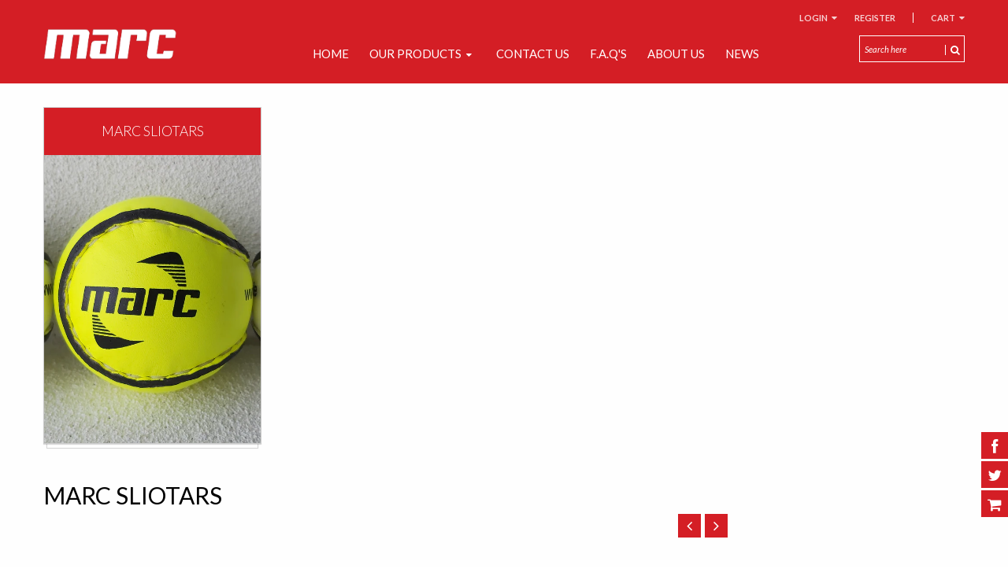

--- FILE ---
content_type: text/html; charset=utf-8
request_url: https://www.marchelmets.com/
body_size: 19648
content:
<!doctype html>
<!--[if IE 8 ]>    <html lang="en" class="no-js ie8"> <![endif]-->
<!--[if (lt IE 8) ]>    <html lang="en" class="no-js ie7"> <![endif]-->
<!--[if (gt IE 9)|!(IE)]><!--> <html lang="en" class="no-js"> <!--<![endif]-->
<head>
  
  <link rel="shortcut icon" href="//www.marchelmets.com/cdn/shop/t/3/assets/favicon.png?v=158407150500089642741736332824" type="image/x-icon" />
  
  
  
  
  
  <meta charset="UTF-8">
  <meta http-equiv="Content-Type" content="text/html; charset=utf-8">
  <meta name="viewport" content="width=device-width, initial-scale=1, minimum-scale=1, maximum-scale=1" />
  <link rel="canonical" href="https://www.marchelmets.com/" />
  <script type="text/javascript">(function (w,d) {var loader = function () {var s = d.createElement("script"), tag = d.getElementsByTagName("script")[0]; s.src="https://cdn.iubenda.com/iubenda.js"; tag.parentNode.insertBefore(s,tag);}; if(w.addEventListener){w.addEventListener("load", loader, false);}else if(w.attachEvent){w.attachEvent("onload", loader);}else{w.onload = loader;}})(window, document);</script>
  
  <meta name="description" content="Suppliers of top quality GAA Approved Sliotars and IS355 Certified Helmets." />
  
  
  
  <title>MARC Hurling Helmets &amp; Sliotars</title>
  
  
  

  
    <meta property="og:image" content="//www.marchelmets.com/cdn/shop/t/3/assets/logo.png?v=33034621738331477491736332824" />
  

  
  <link href="//fonts.googleapis.com/css?family=Lato:300italic,400italic,600italic,700italic,800italic,400,300,600,700,800&subset=cyrillic-ext,greek-ext,latin,latin-ext,cyrillic,greek,vietnamese" rel='stylesheet' type='text/css'>
  
  
  <!--[if IE 8 ]> <link href="//www.marchelmets.com/cdn/shop/t/3/assets/ie8.css?v=34241606194775417601736332824" rel="stylesheet" type="text/css" media="all" /> <![endif]-->
  <link href="//netdna.bootstrapcdn.com/font-awesome/3.2.1/css/font-awesome.min.css" rel="stylesheet" type="text/css" media="all" />
  <link href="//www.marchelmets.com/cdn/shop/t/3/assets/kumi.plugins.scss.css?v=102085289949255353691736333380" rel="stylesheet" type="text/css" media="all" />
  <link href="//www.marchelmets.com/cdn/shop/t/3/assets/bootstrap.min.css?v=163649275972475273001736332824" rel="stylesheet" type="text/css" media="all" />
  <link href="//www.marchelmets.com/cdn/shop/t/3/assets/kumi.global.scss.css?v=144652300499847674171736332824" rel="stylesheet" type="text/css" media="all" />
  <link href="//www.marchelmets.com/cdn/shop/t/3/assets/kumi.style.scss.css?v=152473400316771071061736333380" rel="stylesheet" type="text/css" media="all" />
  <link href="//www.marchelmets.com/cdn/shop/t/3/assets/kumi.media.scss.css?v=102655166008268361661736332824" rel="stylesheet" type="text/css" media="all" />
  
  
  <script src="//www.marchelmets.com/cdn/shop/t/3/assets/jquery-1.8.2.min.js?v=142016512632181410501736332824" type="text/javascript"></script>
  <script src="//www.marchelmets.com/cdn/shop/t/3/assets/jquery.easing.1.3.js?v=72083941918718665901736332824" type="text/javascript"></script>
  
  <script src="//www.marchelmets.com/cdn/shop/t/3/assets/bootstrap.min.js?v=183361081448273307161736332824" type="text/javascript"></script>
  <script src="//www.marchelmets.com/cdn/shop/t/3/assets/modernizr.js?v=151511864762100496181736332824" type="text/javascript"></script>
  <script src="//www.marchelmets.com/cdn/shop/t/3/assets/kumi.optionSelect.js?v=119081567422458489841736332824" type="text/javascript"></script>
  <script>window.performance && window.performance.mark && window.performance.mark('shopify.content_for_header.start');</script><meta name="google-site-verification" content="NBTqwEWwTyzNWOwC3xjHkweJs1_tc09swpMJovSE1H4">
<meta id="shopify-digital-wallet" name="shopify-digital-wallet" content="/23782287/digital_wallets/dialog">
<meta name="shopify-checkout-api-token" content="3bd0d21ff557f2450e8391dd771e0ebb">
<script async="async" src="/checkouts/internal/preloads.js?locale=en-IE"></script>
<link rel="preconnect" href="https://shop.app" crossorigin="anonymous">
<script async="async" src="https://shop.app/checkouts/internal/preloads.js?locale=en-IE&shop_id=23782287" crossorigin="anonymous"></script>
<script id="apple-pay-shop-capabilities" type="application/json">{"shopId":23782287,"countryCode":"IE","currencyCode":"EUR","merchantCapabilities":["supports3DS"],"merchantId":"gid:\/\/shopify\/Shop\/23782287","merchantName":"MARC Helmets","requiredBillingContactFields":["postalAddress","email","phone"],"requiredShippingContactFields":["postalAddress","email","phone"],"shippingType":"shipping","supportedNetworks":["visa","maestro","masterCard","amex"],"total":{"type":"pending","label":"MARC Helmets","amount":"1.00"},"shopifyPaymentsEnabled":true,"supportsSubscriptions":true}</script>
<script id="shopify-features" type="application/json">{"accessToken":"3bd0d21ff557f2450e8391dd771e0ebb","betas":["rich-media-storefront-analytics"],"domain":"www.marchelmets.com","predictiveSearch":true,"shopId":23782287,"locale":"en"}</script>
<script>var Shopify = Shopify || {};
Shopify.shop = "marchelmets.myshopify.com";
Shopify.locale = "en";
Shopify.currency = {"active":"EUR","rate":"1.0"};
Shopify.country = "IE";
Shopify.theme = {"name":"2025 Website","id":177697620317,"schema_name":null,"schema_version":null,"theme_store_id":null,"role":"main"};
Shopify.theme.handle = "null";
Shopify.theme.style = {"id":null,"handle":null};
Shopify.cdnHost = "www.marchelmets.com/cdn";
Shopify.routes = Shopify.routes || {};
Shopify.routes.root = "/";</script>
<script type="module">!function(o){(o.Shopify=o.Shopify||{}).modules=!0}(window);</script>
<script>!function(o){function n(){var o=[];function n(){o.push(Array.prototype.slice.apply(arguments))}return n.q=o,n}var t=o.Shopify=o.Shopify||{};t.loadFeatures=n(),t.autoloadFeatures=n()}(window);</script>
<script>
  window.ShopifyPay = window.ShopifyPay || {};
  window.ShopifyPay.apiHost = "shop.app\/pay";
  window.ShopifyPay.redirectState = null;
</script>
<script id="shop-js-analytics" type="application/json">{"pageType":"index"}</script>
<script defer="defer" async type="module" src="//www.marchelmets.com/cdn/shopifycloud/shop-js/modules/v2/client.init-shop-cart-sync_BdyHc3Nr.en.esm.js"></script>
<script defer="defer" async type="module" src="//www.marchelmets.com/cdn/shopifycloud/shop-js/modules/v2/chunk.common_Daul8nwZ.esm.js"></script>
<script type="module">
  await import("//www.marchelmets.com/cdn/shopifycloud/shop-js/modules/v2/client.init-shop-cart-sync_BdyHc3Nr.en.esm.js");
await import("//www.marchelmets.com/cdn/shopifycloud/shop-js/modules/v2/chunk.common_Daul8nwZ.esm.js");

  window.Shopify.SignInWithShop?.initShopCartSync?.({"fedCMEnabled":true,"windoidEnabled":true});

</script>
<script>
  window.Shopify = window.Shopify || {};
  if (!window.Shopify.featureAssets) window.Shopify.featureAssets = {};
  window.Shopify.featureAssets['shop-js'] = {"shop-cart-sync":["modules/v2/client.shop-cart-sync_QYOiDySF.en.esm.js","modules/v2/chunk.common_Daul8nwZ.esm.js"],"init-fed-cm":["modules/v2/client.init-fed-cm_DchLp9rc.en.esm.js","modules/v2/chunk.common_Daul8nwZ.esm.js"],"shop-button":["modules/v2/client.shop-button_OV7bAJc5.en.esm.js","modules/v2/chunk.common_Daul8nwZ.esm.js"],"init-windoid":["modules/v2/client.init-windoid_DwxFKQ8e.en.esm.js","modules/v2/chunk.common_Daul8nwZ.esm.js"],"shop-cash-offers":["modules/v2/client.shop-cash-offers_DWtL6Bq3.en.esm.js","modules/v2/chunk.common_Daul8nwZ.esm.js","modules/v2/chunk.modal_CQq8HTM6.esm.js"],"shop-toast-manager":["modules/v2/client.shop-toast-manager_CX9r1SjA.en.esm.js","modules/v2/chunk.common_Daul8nwZ.esm.js"],"init-shop-email-lookup-coordinator":["modules/v2/client.init-shop-email-lookup-coordinator_UhKnw74l.en.esm.js","modules/v2/chunk.common_Daul8nwZ.esm.js"],"pay-button":["modules/v2/client.pay-button_DzxNnLDY.en.esm.js","modules/v2/chunk.common_Daul8nwZ.esm.js"],"avatar":["modules/v2/client.avatar_BTnouDA3.en.esm.js"],"init-shop-cart-sync":["modules/v2/client.init-shop-cart-sync_BdyHc3Nr.en.esm.js","modules/v2/chunk.common_Daul8nwZ.esm.js"],"shop-login-button":["modules/v2/client.shop-login-button_D8B466_1.en.esm.js","modules/v2/chunk.common_Daul8nwZ.esm.js","modules/v2/chunk.modal_CQq8HTM6.esm.js"],"init-customer-accounts-sign-up":["modules/v2/client.init-customer-accounts-sign-up_C8fpPm4i.en.esm.js","modules/v2/client.shop-login-button_D8B466_1.en.esm.js","modules/v2/chunk.common_Daul8nwZ.esm.js","modules/v2/chunk.modal_CQq8HTM6.esm.js"],"init-shop-for-new-customer-accounts":["modules/v2/client.init-shop-for-new-customer-accounts_CVTO0Ztu.en.esm.js","modules/v2/client.shop-login-button_D8B466_1.en.esm.js","modules/v2/chunk.common_Daul8nwZ.esm.js","modules/v2/chunk.modal_CQq8HTM6.esm.js"],"init-customer-accounts":["modules/v2/client.init-customer-accounts_dRgKMfrE.en.esm.js","modules/v2/client.shop-login-button_D8B466_1.en.esm.js","modules/v2/chunk.common_Daul8nwZ.esm.js","modules/v2/chunk.modal_CQq8HTM6.esm.js"],"shop-follow-button":["modules/v2/client.shop-follow-button_CkZpjEct.en.esm.js","modules/v2/chunk.common_Daul8nwZ.esm.js","modules/v2/chunk.modal_CQq8HTM6.esm.js"],"lead-capture":["modules/v2/client.lead-capture_BntHBhfp.en.esm.js","modules/v2/chunk.common_Daul8nwZ.esm.js","modules/v2/chunk.modal_CQq8HTM6.esm.js"],"checkout-modal":["modules/v2/client.checkout-modal_CfxcYbTm.en.esm.js","modules/v2/chunk.common_Daul8nwZ.esm.js","modules/v2/chunk.modal_CQq8HTM6.esm.js"],"shop-login":["modules/v2/client.shop-login_Da4GZ2H6.en.esm.js","modules/v2/chunk.common_Daul8nwZ.esm.js","modules/v2/chunk.modal_CQq8HTM6.esm.js"],"payment-terms":["modules/v2/client.payment-terms_MV4M3zvL.en.esm.js","modules/v2/chunk.common_Daul8nwZ.esm.js","modules/v2/chunk.modal_CQq8HTM6.esm.js"]};
</script>
<script>(function() {
  var isLoaded = false;
  function asyncLoad() {
    if (isLoaded) return;
    isLoaded = true;
    var urls = ["https:\/\/chimpstatic.com\/mcjs-connected\/js\/users\/c5d68589b5ade4e61b28e6391\/f205a395edb3f343c6d7063d7.js?shop=marchelmets.myshopify.com"];
    for (var i = 0; i < urls.length; i++) {
      var s = document.createElement('script');
      s.type = 'text/javascript';
      s.async = true;
      s.src = urls[i];
      var x = document.getElementsByTagName('script')[0];
      x.parentNode.insertBefore(s, x);
    }
  };
  if(window.attachEvent) {
    window.attachEvent('onload', asyncLoad);
  } else {
    window.addEventListener('load', asyncLoad, false);
  }
})();</script>
<script id="__st">var __st={"a":23782287,"offset":0,"reqid":"c90f9bd7-2333-469e-ad0b-dfc13e34c72a-1768945153","pageurl":"www.marchelmets.com\/","u":"636acb5b49e2","p":"home"};</script>
<script>window.ShopifyPaypalV4VisibilityTracking = true;</script>
<script id="captcha-bootstrap">!function(){'use strict';const t='contact',e='account',n='new_comment',o=[[t,t],['blogs',n],['comments',n],[t,'customer']],c=[[e,'customer_login'],[e,'guest_login'],[e,'recover_customer_password'],[e,'create_customer']],r=t=>t.map((([t,e])=>`form[action*='/${t}']:not([data-nocaptcha='true']) input[name='form_type'][value='${e}']`)).join(','),a=t=>()=>t?[...document.querySelectorAll(t)].map((t=>t.form)):[];function s(){const t=[...o],e=r(t);return a(e)}const i='password',u='form_key',d=['recaptcha-v3-token','g-recaptcha-response','h-captcha-response',i],f=()=>{try{return window.sessionStorage}catch{return}},m='__shopify_v',_=t=>t.elements[u];function p(t,e,n=!1){try{const o=window.sessionStorage,c=JSON.parse(o.getItem(e)),{data:r}=function(t){const{data:e,action:n}=t;return t[m]||n?{data:e,action:n}:{data:t,action:n}}(c);for(const[e,n]of Object.entries(r))t.elements[e]&&(t.elements[e].value=n);n&&o.removeItem(e)}catch(o){console.error('form repopulation failed',{error:o})}}const l='form_type',E='cptcha';function T(t){t.dataset[E]=!0}const w=window,h=w.document,L='Shopify',v='ce_forms',y='captcha';let A=!1;((t,e)=>{const n=(g='f06e6c50-85a8-45c8-87d0-21a2b65856fe',I='https://cdn.shopify.com/shopifycloud/storefront-forms-hcaptcha/ce_storefront_forms_captcha_hcaptcha.v1.5.2.iife.js',D={infoText:'Protected by hCaptcha',privacyText:'Privacy',termsText:'Terms'},(t,e,n)=>{const o=w[L][v],c=o.bindForm;if(c)return c(t,g,e,D).then(n);var r;o.q.push([[t,g,e,D],n]),r=I,A||(h.body.append(Object.assign(h.createElement('script'),{id:'captcha-provider',async:!0,src:r})),A=!0)});var g,I,D;w[L]=w[L]||{},w[L][v]=w[L][v]||{},w[L][v].q=[],w[L][y]=w[L][y]||{},w[L][y].protect=function(t,e){n(t,void 0,e),T(t)},Object.freeze(w[L][y]),function(t,e,n,w,h,L){const[v,y,A,g]=function(t,e,n){const i=e?o:[],u=t?c:[],d=[...i,...u],f=r(d),m=r(i),_=r(d.filter((([t,e])=>n.includes(e))));return[a(f),a(m),a(_),s()]}(w,h,L),I=t=>{const e=t.target;return e instanceof HTMLFormElement?e:e&&e.form},D=t=>v().includes(t);t.addEventListener('submit',(t=>{const e=I(t);if(!e)return;const n=D(e)&&!e.dataset.hcaptchaBound&&!e.dataset.recaptchaBound,o=_(e),c=g().includes(e)&&(!o||!o.value);(n||c)&&t.preventDefault(),c&&!n&&(function(t){try{if(!f())return;!function(t){const e=f();if(!e)return;const n=_(t);if(!n)return;const o=n.value;o&&e.removeItem(o)}(t);const e=Array.from(Array(32),(()=>Math.random().toString(36)[2])).join('');!function(t,e){_(t)||t.append(Object.assign(document.createElement('input'),{type:'hidden',name:u})),t.elements[u].value=e}(t,e),function(t,e){const n=f();if(!n)return;const o=[...t.querySelectorAll(`input[type='${i}']`)].map((({name:t})=>t)),c=[...d,...o],r={};for(const[a,s]of new FormData(t).entries())c.includes(a)||(r[a]=s);n.setItem(e,JSON.stringify({[m]:1,action:t.action,data:r}))}(t,e)}catch(e){console.error('failed to persist form',e)}}(e),e.submit())}));const S=(t,e)=>{t&&!t.dataset[E]&&(n(t,e.some((e=>e===t))),T(t))};for(const o of['focusin','change'])t.addEventListener(o,(t=>{const e=I(t);D(e)&&S(e,y())}));const B=e.get('form_key'),M=e.get(l),P=B&&M;t.addEventListener('DOMContentLoaded',(()=>{const t=y();if(P)for(const e of t)e.elements[l].value===M&&p(e,B);[...new Set([...A(),...v().filter((t=>'true'===t.dataset.shopifyCaptcha))])].forEach((e=>S(e,t)))}))}(h,new URLSearchParams(w.location.search),n,t,e,['guest_login'])})(!0,!0)}();</script>
<script integrity="sha256-4kQ18oKyAcykRKYeNunJcIwy7WH5gtpwJnB7kiuLZ1E=" data-source-attribution="shopify.loadfeatures" defer="defer" src="//www.marchelmets.com/cdn/shopifycloud/storefront/assets/storefront/load_feature-a0a9edcb.js" crossorigin="anonymous"></script>
<script crossorigin="anonymous" defer="defer" src="//www.marchelmets.com/cdn/shopifycloud/storefront/assets/shopify_pay/storefront-65b4c6d7.js?v=20250812"></script>
<script data-source-attribution="shopify.dynamic_checkout.dynamic.init">var Shopify=Shopify||{};Shopify.PaymentButton=Shopify.PaymentButton||{isStorefrontPortableWallets:!0,init:function(){window.Shopify.PaymentButton.init=function(){};var t=document.createElement("script");t.src="https://www.marchelmets.com/cdn/shopifycloud/portable-wallets/latest/portable-wallets.en.js",t.type="module",document.head.appendChild(t)}};
</script>
<script data-source-attribution="shopify.dynamic_checkout.buyer_consent">
  function portableWalletsHideBuyerConsent(e){var t=document.getElementById("shopify-buyer-consent"),n=document.getElementById("shopify-subscription-policy-button");t&&n&&(t.classList.add("hidden"),t.setAttribute("aria-hidden","true"),n.removeEventListener("click",e))}function portableWalletsShowBuyerConsent(e){var t=document.getElementById("shopify-buyer-consent"),n=document.getElementById("shopify-subscription-policy-button");t&&n&&(t.classList.remove("hidden"),t.removeAttribute("aria-hidden"),n.addEventListener("click",e))}window.Shopify?.PaymentButton&&(window.Shopify.PaymentButton.hideBuyerConsent=portableWalletsHideBuyerConsent,window.Shopify.PaymentButton.showBuyerConsent=portableWalletsShowBuyerConsent);
</script>
<script data-source-attribution="shopify.dynamic_checkout.cart.bootstrap">document.addEventListener("DOMContentLoaded",(function(){function t(){return document.querySelector("shopify-accelerated-checkout-cart, shopify-accelerated-checkout")}if(t())Shopify.PaymentButton.init();else{new MutationObserver((function(e,n){t()&&(Shopify.PaymentButton.init(),n.disconnect())})).observe(document.body,{childList:!0,subtree:!0})}}));
</script>
<link id="shopify-accelerated-checkout-styles" rel="stylesheet" media="screen" href="https://www.marchelmets.com/cdn/shopifycloud/portable-wallets/latest/accelerated-checkout-backwards-compat.css" crossorigin="anonymous">
<style id="shopify-accelerated-checkout-cart">
        #shopify-buyer-consent {
  margin-top: 1em;
  display: inline-block;
  width: 100%;
}

#shopify-buyer-consent.hidden {
  display: none;
}

#shopify-subscription-policy-button {
  background: none;
  border: none;
  padding: 0;
  text-decoration: underline;
  font-size: inherit;
  cursor: pointer;
}

#shopify-subscription-policy-button::before {
  box-shadow: none;
}

      </style>

<script>window.performance && window.performance.mark && window.performance.mark('shopify.content_for_header.end');</script>
<link href="https://monorail-edge.shopifysvc.com" rel="dns-prefetch">
<script>(function(){if ("sendBeacon" in navigator && "performance" in window) {try {var session_token_from_headers = performance.getEntriesByType('navigation')[0].serverTiming.find(x => x.name == '_s').description;} catch {var session_token_from_headers = undefined;}var session_cookie_matches = document.cookie.match(/_shopify_s=([^;]*)/);var session_token_from_cookie = session_cookie_matches && session_cookie_matches.length === 2 ? session_cookie_matches[1] : "";var session_token = session_token_from_headers || session_token_from_cookie || "";function handle_abandonment_event(e) {var entries = performance.getEntries().filter(function(entry) {return /monorail-edge.shopifysvc.com/.test(entry.name);});if (!window.abandonment_tracked && entries.length === 0) {window.abandonment_tracked = true;var currentMs = Date.now();var navigation_start = performance.timing.navigationStart;var payload = {shop_id: 23782287,url: window.location.href,navigation_start,duration: currentMs - navigation_start,session_token,page_type: "index"};window.navigator.sendBeacon("https://monorail-edge.shopifysvc.com/v1/produce", JSON.stringify({schema_id: "online_store_buyer_site_abandonment/1.1",payload: payload,metadata: {event_created_at_ms: currentMs,event_sent_at_ms: currentMs}}));}}window.addEventListener('pagehide', handle_abandonment_event);}}());</script>
<script id="web-pixels-manager-setup">(function e(e,d,r,n,o){if(void 0===o&&(o={}),!Boolean(null===(a=null===(i=window.Shopify)||void 0===i?void 0:i.analytics)||void 0===a?void 0:a.replayQueue)){var i,a;window.Shopify=window.Shopify||{};var t=window.Shopify;t.analytics=t.analytics||{};var s=t.analytics;s.replayQueue=[],s.publish=function(e,d,r){return s.replayQueue.push([e,d,r]),!0};try{self.performance.mark("wpm:start")}catch(e){}var l=function(){var e={modern:/Edge?\/(1{2}[4-9]|1[2-9]\d|[2-9]\d{2}|\d{4,})\.\d+(\.\d+|)|Firefox\/(1{2}[4-9]|1[2-9]\d|[2-9]\d{2}|\d{4,})\.\d+(\.\d+|)|Chrom(ium|e)\/(9{2}|\d{3,})\.\d+(\.\d+|)|(Maci|X1{2}).+ Version\/(15\.\d+|(1[6-9]|[2-9]\d|\d{3,})\.\d+)([,.]\d+|)( \(\w+\)|)( Mobile\/\w+|) Safari\/|Chrome.+OPR\/(9{2}|\d{3,})\.\d+\.\d+|(CPU[ +]OS|iPhone[ +]OS|CPU[ +]iPhone|CPU IPhone OS|CPU iPad OS)[ +]+(15[._]\d+|(1[6-9]|[2-9]\d|\d{3,})[._]\d+)([._]\d+|)|Android:?[ /-](13[3-9]|1[4-9]\d|[2-9]\d{2}|\d{4,})(\.\d+|)(\.\d+|)|Android.+Firefox\/(13[5-9]|1[4-9]\d|[2-9]\d{2}|\d{4,})\.\d+(\.\d+|)|Android.+Chrom(ium|e)\/(13[3-9]|1[4-9]\d|[2-9]\d{2}|\d{4,})\.\d+(\.\d+|)|SamsungBrowser\/([2-9]\d|\d{3,})\.\d+/,legacy:/Edge?\/(1[6-9]|[2-9]\d|\d{3,})\.\d+(\.\d+|)|Firefox\/(5[4-9]|[6-9]\d|\d{3,})\.\d+(\.\d+|)|Chrom(ium|e)\/(5[1-9]|[6-9]\d|\d{3,})\.\d+(\.\d+|)([\d.]+$|.*Safari\/(?![\d.]+ Edge\/[\d.]+$))|(Maci|X1{2}).+ Version\/(10\.\d+|(1[1-9]|[2-9]\d|\d{3,})\.\d+)([,.]\d+|)( \(\w+\)|)( Mobile\/\w+|) Safari\/|Chrome.+OPR\/(3[89]|[4-9]\d|\d{3,})\.\d+\.\d+|(CPU[ +]OS|iPhone[ +]OS|CPU[ +]iPhone|CPU IPhone OS|CPU iPad OS)[ +]+(10[._]\d+|(1[1-9]|[2-9]\d|\d{3,})[._]\d+)([._]\d+|)|Android:?[ /-](13[3-9]|1[4-9]\d|[2-9]\d{2}|\d{4,})(\.\d+|)(\.\d+|)|Mobile Safari.+OPR\/([89]\d|\d{3,})\.\d+\.\d+|Android.+Firefox\/(13[5-9]|1[4-9]\d|[2-9]\d{2}|\d{4,})\.\d+(\.\d+|)|Android.+Chrom(ium|e)\/(13[3-9]|1[4-9]\d|[2-9]\d{2}|\d{4,})\.\d+(\.\d+|)|Android.+(UC? ?Browser|UCWEB|U3)[ /]?(15\.([5-9]|\d{2,})|(1[6-9]|[2-9]\d|\d{3,})\.\d+)\.\d+|SamsungBrowser\/(5\.\d+|([6-9]|\d{2,})\.\d+)|Android.+MQ{2}Browser\/(14(\.(9|\d{2,})|)|(1[5-9]|[2-9]\d|\d{3,})(\.\d+|))(\.\d+|)|K[Aa][Ii]OS\/(3\.\d+|([4-9]|\d{2,})\.\d+)(\.\d+|)/},d=e.modern,r=e.legacy,n=navigator.userAgent;return n.match(d)?"modern":n.match(r)?"legacy":"unknown"}(),u="modern"===l?"modern":"legacy",c=(null!=n?n:{modern:"",legacy:""})[u],f=function(e){return[e.baseUrl,"/wpm","/b",e.hashVersion,"modern"===e.buildTarget?"m":"l",".js"].join("")}({baseUrl:d,hashVersion:r,buildTarget:u}),m=function(e){var d=e.version,r=e.bundleTarget,n=e.surface,o=e.pageUrl,i=e.monorailEndpoint;return{emit:function(e){var a=e.status,t=e.errorMsg,s=(new Date).getTime(),l=JSON.stringify({metadata:{event_sent_at_ms:s},events:[{schema_id:"web_pixels_manager_load/3.1",payload:{version:d,bundle_target:r,page_url:o,status:a,surface:n,error_msg:t},metadata:{event_created_at_ms:s}}]});if(!i)return console&&console.warn&&console.warn("[Web Pixels Manager] No Monorail endpoint provided, skipping logging."),!1;try{return self.navigator.sendBeacon.bind(self.navigator)(i,l)}catch(e){}var u=new XMLHttpRequest;try{return u.open("POST",i,!0),u.setRequestHeader("Content-Type","text/plain"),u.send(l),!0}catch(e){return console&&console.warn&&console.warn("[Web Pixels Manager] Got an unhandled error while logging to Monorail."),!1}}}}({version:r,bundleTarget:l,surface:e.surface,pageUrl:self.location.href,monorailEndpoint:e.monorailEndpoint});try{o.browserTarget=l,function(e){var d=e.src,r=e.async,n=void 0===r||r,o=e.onload,i=e.onerror,a=e.sri,t=e.scriptDataAttributes,s=void 0===t?{}:t,l=document.createElement("script"),u=document.querySelector("head"),c=document.querySelector("body");if(l.async=n,l.src=d,a&&(l.integrity=a,l.crossOrigin="anonymous"),s)for(var f in s)if(Object.prototype.hasOwnProperty.call(s,f))try{l.dataset[f]=s[f]}catch(e){}if(o&&l.addEventListener("load",o),i&&l.addEventListener("error",i),u)u.appendChild(l);else{if(!c)throw new Error("Did not find a head or body element to append the script");c.appendChild(l)}}({src:f,async:!0,onload:function(){if(!function(){var e,d;return Boolean(null===(d=null===(e=window.Shopify)||void 0===e?void 0:e.analytics)||void 0===d?void 0:d.initialized)}()){var d=window.webPixelsManager.init(e)||void 0;if(d){var r=window.Shopify.analytics;r.replayQueue.forEach((function(e){var r=e[0],n=e[1],o=e[2];d.publishCustomEvent(r,n,o)})),r.replayQueue=[],r.publish=d.publishCustomEvent,r.visitor=d.visitor,r.initialized=!0}}},onerror:function(){return m.emit({status:"failed",errorMsg:"".concat(f," has failed to load")})},sri:function(e){var d=/^sha384-[A-Za-z0-9+/=]+$/;return"string"==typeof e&&d.test(e)}(c)?c:"",scriptDataAttributes:o}),m.emit({status:"loading"})}catch(e){m.emit({status:"failed",errorMsg:(null==e?void 0:e.message)||"Unknown error"})}}})({shopId: 23782287,storefrontBaseUrl: "https://www.marchelmets.com",extensionsBaseUrl: "https://extensions.shopifycdn.com/cdn/shopifycloud/web-pixels-manager",monorailEndpoint: "https://monorail-edge.shopifysvc.com/unstable/produce_batch",surface: "storefront-renderer",enabledBetaFlags: ["2dca8a86"],webPixelsConfigList: [{"id":"1109786973","configuration":"{\"config\":\"{\\\"pixel_id\\\":\\\"AW-16658990229\\\",\\\"target_country\\\":\\\"IE\\\",\\\"gtag_events\\\":[{\\\"type\\\":\\\"begin_checkout\\\",\\\"action_label\\\":\\\"AW-16658990229\\\/igBHCLrF-8YZEJWJ0Ic-\\\"},{\\\"type\\\":\\\"search\\\",\\\"action_label\\\":\\\"AW-16658990229\\\/n8k_CLTF-8YZEJWJ0Ic-\\\"},{\\\"type\\\":\\\"view_item\\\",\\\"action_label\\\":[\\\"AW-16658990229\\\/M4cjCLHF-8YZEJWJ0Ic-\\\",\\\"MC-8W1LJBJ16X\\\"]},{\\\"type\\\":\\\"purchase\\\",\\\"action_label\\\":[\\\"AW-16658990229\\\/d6i4CKvF-8YZEJWJ0Ic-\\\",\\\"MC-8W1LJBJ16X\\\"]},{\\\"type\\\":\\\"page_view\\\",\\\"action_label\\\":[\\\"AW-16658990229\\\/TrrvCK7F-8YZEJWJ0Ic-\\\",\\\"MC-8W1LJBJ16X\\\"]},{\\\"type\\\":\\\"add_payment_info\\\",\\\"action_label\\\":\\\"AW-16658990229\\\/oEGkCL3F-8YZEJWJ0Ic-\\\"},{\\\"type\\\":\\\"add_to_cart\\\",\\\"action_label\\\":\\\"AW-16658990229\\\/HKPHCLfF-8YZEJWJ0Ic-\\\"}],\\\"enable_monitoring_mode\\\":false}\"}","eventPayloadVersion":"v1","runtimeContext":"OPEN","scriptVersion":"b2a88bafab3e21179ed38636efcd8a93","type":"APP","apiClientId":1780363,"privacyPurposes":[],"dataSharingAdjustments":{"protectedCustomerApprovalScopes":["read_customer_address","read_customer_email","read_customer_name","read_customer_personal_data","read_customer_phone"]}},{"id":"428474717","configuration":"{\"pixel_id\":\"834923010423550\",\"pixel_type\":\"facebook_pixel\",\"metaapp_system_user_token\":\"-\"}","eventPayloadVersion":"v1","runtimeContext":"OPEN","scriptVersion":"ca16bc87fe92b6042fbaa3acc2fbdaa6","type":"APP","apiClientId":2329312,"privacyPurposes":["ANALYTICS","MARKETING","SALE_OF_DATA"],"dataSharingAdjustments":{"protectedCustomerApprovalScopes":["read_customer_address","read_customer_email","read_customer_name","read_customer_personal_data","read_customer_phone"]}},{"id":"shopify-app-pixel","configuration":"{}","eventPayloadVersion":"v1","runtimeContext":"STRICT","scriptVersion":"0450","apiClientId":"shopify-pixel","type":"APP","privacyPurposes":["ANALYTICS","MARKETING"]},{"id":"shopify-custom-pixel","eventPayloadVersion":"v1","runtimeContext":"LAX","scriptVersion":"0450","apiClientId":"shopify-pixel","type":"CUSTOM","privacyPurposes":["ANALYTICS","MARKETING"]}],isMerchantRequest: false,initData: {"shop":{"name":"MARC Helmets","paymentSettings":{"currencyCode":"EUR"},"myshopifyDomain":"marchelmets.myshopify.com","countryCode":"IE","storefrontUrl":"https:\/\/www.marchelmets.com"},"customer":null,"cart":null,"checkout":null,"productVariants":[],"purchasingCompany":null},},"https://www.marchelmets.com/cdn","fcfee988w5aeb613cpc8e4bc33m6693e112",{"modern":"","legacy":""},{"shopId":"23782287","storefrontBaseUrl":"https:\/\/www.marchelmets.com","extensionBaseUrl":"https:\/\/extensions.shopifycdn.com\/cdn\/shopifycloud\/web-pixels-manager","surface":"storefront-renderer","enabledBetaFlags":"[\"2dca8a86\"]","isMerchantRequest":"false","hashVersion":"fcfee988w5aeb613cpc8e4bc33m6693e112","publish":"custom","events":"[[\"page_viewed\",{}]]"});</script><script>
  window.ShopifyAnalytics = window.ShopifyAnalytics || {};
  window.ShopifyAnalytics.meta = window.ShopifyAnalytics.meta || {};
  window.ShopifyAnalytics.meta.currency = 'EUR';
  var meta = {"page":{"pageType":"home","requestId":"c90f9bd7-2333-469e-ad0b-dfc13e34c72a-1768945153"}};
  for (var attr in meta) {
    window.ShopifyAnalytics.meta[attr] = meta[attr];
  }
</script>
<script class="analytics">
  (function () {
    var customDocumentWrite = function(content) {
      var jquery = null;

      if (window.jQuery) {
        jquery = window.jQuery;
      } else if (window.Checkout && window.Checkout.$) {
        jquery = window.Checkout.$;
      }

      if (jquery) {
        jquery('body').append(content);
      }
    };

    var hasLoggedConversion = function(token) {
      if (token) {
        return document.cookie.indexOf('loggedConversion=' + token) !== -1;
      }
      return false;
    }

    var setCookieIfConversion = function(token) {
      if (token) {
        var twoMonthsFromNow = new Date(Date.now());
        twoMonthsFromNow.setMonth(twoMonthsFromNow.getMonth() + 2);

        document.cookie = 'loggedConversion=' + token + '; expires=' + twoMonthsFromNow;
      }
    }

    var trekkie = window.ShopifyAnalytics.lib = window.trekkie = window.trekkie || [];
    if (trekkie.integrations) {
      return;
    }
    trekkie.methods = [
      'identify',
      'page',
      'ready',
      'track',
      'trackForm',
      'trackLink'
    ];
    trekkie.factory = function(method) {
      return function() {
        var args = Array.prototype.slice.call(arguments);
        args.unshift(method);
        trekkie.push(args);
        return trekkie;
      };
    };
    for (var i = 0; i < trekkie.methods.length; i++) {
      var key = trekkie.methods[i];
      trekkie[key] = trekkie.factory(key);
    }
    trekkie.load = function(config) {
      trekkie.config = config || {};
      trekkie.config.initialDocumentCookie = document.cookie;
      var first = document.getElementsByTagName('script')[0];
      var script = document.createElement('script');
      script.type = 'text/javascript';
      script.onerror = function(e) {
        var scriptFallback = document.createElement('script');
        scriptFallback.type = 'text/javascript';
        scriptFallback.onerror = function(error) {
                var Monorail = {
      produce: function produce(monorailDomain, schemaId, payload) {
        var currentMs = new Date().getTime();
        var event = {
          schema_id: schemaId,
          payload: payload,
          metadata: {
            event_created_at_ms: currentMs,
            event_sent_at_ms: currentMs
          }
        };
        return Monorail.sendRequest("https://" + monorailDomain + "/v1/produce", JSON.stringify(event));
      },
      sendRequest: function sendRequest(endpointUrl, payload) {
        // Try the sendBeacon API
        if (window && window.navigator && typeof window.navigator.sendBeacon === 'function' && typeof window.Blob === 'function' && !Monorail.isIos12()) {
          var blobData = new window.Blob([payload], {
            type: 'text/plain'
          });

          if (window.navigator.sendBeacon(endpointUrl, blobData)) {
            return true;
          } // sendBeacon was not successful

        } // XHR beacon

        var xhr = new XMLHttpRequest();

        try {
          xhr.open('POST', endpointUrl);
          xhr.setRequestHeader('Content-Type', 'text/plain');
          xhr.send(payload);
        } catch (e) {
          console.log(e);
        }

        return false;
      },
      isIos12: function isIos12() {
        return window.navigator.userAgent.lastIndexOf('iPhone; CPU iPhone OS 12_') !== -1 || window.navigator.userAgent.lastIndexOf('iPad; CPU OS 12_') !== -1;
      }
    };
    Monorail.produce('monorail-edge.shopifysvc.com',
      'trekkie_storefront_load_errors/1.1',
      {shop_id: 23782287,
      theme_id: 177697620317,
      app_name: "storefront",
      context_url: window.location.href,
      source_url: "//www.marchelmets.com/cdn/s/trekkie.storefront.cd680fe47e6c39ca5d5df5f0a32d569bc48c0f27.min.js"});

        };
        scriptFallback.async = true;
        scriptFallback.src = '//www.marchelmets.com/cdn/s/trekkie.storefront.cd680fe47e6c39ca5d5df5f0a32d569bc48c0f27.min.js';
        first.parentNode.insertBefore(scriptFallback, first);
      };
      script.async = true;
      script.src = '//www.marchelmets.com/cdn/s/trekkie.storefront.cd680fe47e6c39ca5d5df5f0a32d569bc48c0f27.min.js';
      first.parentNode.insertBefore(script, first);
    };
    trekkie.load(
      {"Trekkie":{"appName":"storefront","development":false,"defaultAttributes":{"shopId":23782287,"isMerchantRequest":null,"themeId":177697620317,"themeCityHash":"13133237771203607812","contentLanguage":"en","currency":"EUR","eventMetadataId":"34c6ec7e-df88-43ac-84be-9a0f25ad3faa"},"isServerSideCookieWritingEnabled":true,"monorailRegion":"shop_domain","enabledBetaFlags":["65f19447"]},"Session Attribution":{},"S2S":{"facebookCapiEnabled":false,"source":"trekkie-storefront-renderer","apiClientId":580111}}
    );

    var loaded = false;
    trekkie.ready(function() {
      if (loaded) return;
      loaded = true;

      window.ShopifyAnalytics.lib = window.trekkie;

      var originalDocumentWrite = document.write;
      document.write = customDocumentWrite;
      try { window.ShopifyAnalytics.merchantGoogleAnalytics.call(this); } catch(error) {};
      document.write = originalDocumentWrite;

      window.ShopifyAnalytics.lib.page(null,{"pageType":"home","requestId":"c90f9bd7-2333-469e-ad0b-dfc13e34c72a-1768945153","shopifyEmitted":true});

      var match = window.location.pathname.match(/checkouts\/(.+)\/(thank_you|post_purchase)/)
      var token = match? match[1]: undefined;
      if (!hasLoggedConversion(token)) {
        setCookieIfConversion(token);
        
      }
    });


        var eventsListenerScript = document.createElement('script');
        eventsListenerScript.async = true;
        eventsListenerScript.src = "//www.marchelmets.com/cdn/shopifycloud/storefront/assets/shop_events_listener-3da45d37.js";
        document.getElementsByTagName('head')[0].appendChild(eventsListenerScript);

})();</script>
<script
  defer
  src="https://www.marchelmets.com/cdn/shopifycloud/perf-kit/shopify-perf-kit-3.0.4.min.js"
  data-application="storefront-renderer"
  data-shop-id="23782287"
  data-render-region="gcp-us-east1"
  data-page-type="index"
  data-theme-instance-id="177697620317"
  data-theme-name=""
  data-theme-version=""
  data-monorail-region="shop_domain"
  data-resource-timing-sampling-rate="10"
  data-shs="true"
  data-shs-beacon="true"
  data-shs-export-with-fetch="true"
  data-shs-logs-sample-rate="1"
  data-shs-beacon-endpoint="https://www.marchelmets.com/api/collect"
></script>
</head>
<body class="templateIndex">
    <div id="shopify-section-header" class="shopify-section"><header id="header" class="fast-animated clearfix  header_style_1">
    <div class="overlay_header"></div>
    
    <div class="container container-responsive">
      <div class="row-fluid navigation_wrapper">
        
        
        <div class="span2">
          <div class="template-logo">
            <a href="https://www.marchelmets.com" title="MARC Helmets">
              
              <img src="//www.marchelmets.com/cdn/shop/t/3/assets/logo.png?v=33034621738331477491736332824" alt="MARC Helmets" />
              
            </a>
          </div>
        </div>
        <div class="span10 hidden-phone">
          <div class="row-fluid text-right">
  <div class="top_links">
    

<ul id="accounts" class="inline">
  
  <li class="login dropdown-parent">
    
    <a id="loginButton" class="dropdown-toggle" data-toggle="dropdown" href="/account/login">
      Login
      <i class="icon-caret-down"></i>
    </a>
    <div id="loginBox" class="dropdown-menu noclose" style="display:none;">
      <form method="post" action="/account/login" id="customer_login" accept-charset="UTF-8" data-login-with-shop-sign-in="true"><input type="hidden" name="form_type" value="customer_login" /><input type="hidden" name="utf8" value="✓" />
      <div id="bodyBox" class="text-left">
        <div class="control-container">
          <div class="control-group">
            <label for="customer_email_box" class="control-label">Email Address <span class="req">*</span></label>
            <input type="email" value="" name="customer[email]" id="customer_email_box" class="input-block-level" />
          </div>
          
          <div class="control-group">
            <label for="customer_password_box" class="control-label">Password <span class="req">*</span></label>
            <input type="password" value="" name="customer[password]" id="customer_password_box" class="input-block-level password" />
          </div>
          
          <div class="control-group last10">
            <button class="btn btn-1" type="submit">Login</button>
            <a class="btn btn-2" href="/account/register">Register</a>
          </div>
        </div>
      </div>
      </form>
    </div>
    
  </li>
   
  <li class="register">
    <a href="/account/register" id="customer_register_link">Register</a>
  </li>
  
  <li class="br">
    <span></span>
  </li>
  
</ul>


  </div>
  <div class="top_links">
    <ul class="inline">
      
      
      <li>
        <div id="umbrella">
          <div class="cart-link dropdown-parent">
            <a class="dropdown-toggle num-items-in-cart text-right dropdown-link" data-toggle="dropdown" href="/cart">
              
              Cart
              <i class="icon-caret-down"></i>
            </a>
            
            <div class="dropdown-menu noclose" style="display:none;">
              <div class="cart-loading"></div>
              <div id="cart-info">
                <div class="temp"></div>
              </div>
            </div>
            
          </div>
        </div>
      </li>
      
      
    </ul>
  </div>
</div>
<div class="row-fluid">
  <div class="navigation span9">
    
    
<nav class="navbar">
  <div class="navbar-inner">
    <div class="container">
      <ul class="inline btn-navbar" data-toggle="collapse" data-target=".nav-collapse">
        <li>
          <span class="icon-bar"></span>
          <span class="icon-bar"></span>
          <span class="icon-bar"></span>
        </li>
        <li>Menu</li>
      </ul>
      <div class="nav-collapse collapse"> 
        <ul class="nav">
          
          
<li class="active ">
  
  <a href="/">
    HOME
  </a>
  
</li>
          
          
<li class="dropdown-parent">
  
  <a href="/collections" class="dropdown-link" data-toggle="dropdown">
    <span>OUR PRODUCTS</span>
    
    <i class="icon-caret-down"></i>
    
  </a>
  <ul class="dropdown-menu list-styled nav_our-products" style="display:none;">
    
    
<li class="">
  
  <a href="/collections/marc-sliotars">
    MARC SLIOTARS
  </a>
  
</li>
    
  </ul>
  
</li>
          
          
<li class="">
  
  <a href="/pages/contact-us">
    CONTACT US
  </a>
  
</li>
          
          
<li class="">
  
  <a href="/pages/marc-helmets-suppliers-of-gaa-approved-sliotars-and-helmets-faq">
    F.A.Q'S
  </a>
  
</li>
          
          
<li class="">
  
  <a href="/pages/about-us">
    ABOUT US
  </a>
  
</li>
          
          
<li class="">
  
  <a href="/blogs/news">
    News
  </a>
  
</li>
          
        </ul>       
      </div>
    </div>
  </div>
</nav>

  </div>
  <div class="span3">
    
    
    <div class="search-wrapper">
      <form class="search-form border" action="/search" method="get">
        <input type="hidden" name="type" value="product" />
        <input id="input-ajax" type="text" class="input-block-level" name="q" value="" accesskey="4" autocomplete="off" placeholder="Search here" />
        
        <button type="submit" class="search-submit">
          <i class="icon-search"></i>
        </button>
        
      </form>
      
      <div id="result-ajax" class="dropdown-menu"><ul class="wrapper-ajax unstyled"></ul></div>
      
    </div>
    
  </div>
</div>
        </div>
        
        
        <div class="span10 visible-phone">
          <div class="row-fluid">
  <div class="is-mobile visible-phone">
    <ul class="inline">
      <li class="is-mobile-menu">
        <div class="navbar">
          <div class="btn-navbar" data-target=".is-mobile-nav">
            <span class="icon-bar"></span>
            <span class="icon-bar"></span>
            <span class="icon-bar"></span>
          </div>
        </div>
      </li>
      
      
      <li class="is-mobile-login">
        <div class="btn-group">
          <div class="dropdown-toggle" data-toggle="dropdown">
            <i class="sub-dropdown1"></i>
            <i class="sub-dropdown"></i>
            <i class="icon-user"></i>
          </div>
          <ul class="customer dropdown-menu">
            
            <li class="logout">
              <a href="/account/login" id="customer_login_link">Login</a>
            </li>
            <li class="account">
              <a href="/account/register" id="customer_register_link">Register</a>
            </li>
            
          </ul>
        </div>
      </li>
      
      
      
      
      
      <li class="is-mobile-search search-wrapper">
        <form class="search-form border" action="/search" method="get">
          <input type="hidden" name="type" value="product" />
          <input type="text" class="input-block-level input-search" name="q" value="" accesskey="4" autocomplete="off" placeholder="" />
          <i class="icon-search"></i>
          <i class="icon-remove"></i>
        </form>
      </li>
      
      
      
      <li class="is-mobile-cart">
        <a href="/cart"><i class="icon-shopping-cart"></i></a>
      </li>
      
    </ul>
  </div>
  <div class="navbar">
    <div class="nav-collapse collapse is-mobile-nav"> 
      <ul class="nav hoverMenuWrapper">
        
        
<li class="active ">
  
  <a href="/">
    HOME
  </a>
  
</li>
        
        
<li class="dropdown-parent">
  
  <a href="/collections" class="dropdown-link" data-toggle="dropdown">
    <span>OUR PRODUCTS</span>
    
    <i class="icon-caret-down"></i>
    
  </a>
  <ul class="dropdown-menu list-styled nav_our-products" style="display:none;">
    
    
<li class="">
  
  <a href="/collections/marc-sliotars">
    MARC SLIOTARS
  </a>
  
</li>
    
  </ul>
  
</li>
        
        
<li class="">
  
  <a href="/pages/contact-us">
    CONTACT US
  </a>
  
</li>
        
        
<li class="">
  
  <a href="/pages/marc-helmets-suppliers-of-gaa-approved-sliotars-and-helmets-faq">
    F.A.Q'S
  </a>
  
</li>
        
        
<li class="">
  
  <a href="/pages/about-us">
    ABOUT US
  </a>
  
</li>
        
        
<li class="">
  
  <a href="/blogs/news">
    News
  </a>
  
</li>
        
      </ul>       
    </div>
  </div>
</div>
        </div>
      </div>
    </div>
    
 </header>
</div>
  <section id="module-content" class="clearfix">
    
    
        
        <div id="col-main" class="container container-responsive clearfix">
  

  <div class="section-wrappers">
  	<!-- BEGIN content_for_index --><div id="shopify-section-1483878101198" class="shopify-section index-section index-section-full"><style>
  
  .responsive-slider .pages .page,
  .camera_wrap .camera_pag .camera_pag_ul li {
     border:2px solid #c84646;
  }
  
  .camera_prev, .camera_next, .camera_commands,
  .responsive-slider .slider-control{
    color:#000000
  }
  .responsive-slider .slides ul li .slide-body .caption.header,
  .responsive-slider .slides ul li .slide-body .caption,
  #home-slider-1483878101198 .cameraContent{
    color: #fff;
  }
  .responsive-slider .slides .slide-overlay,
  .cameraSlide:before{
    opacity: 0;
    filter: alpha(opacity=0);
  }
  #action_box-1483878101198 {
  	background-color: #c84646;
  }
  #action_box-1483878101198:after, #action_box-1483878101198:before {
    border-top-color: #c84646;
  }
  #action_box-1483878101198 h4.text{
    color: #c74545;
    font-size: 24px;
    
  }         
  
</style>




      <div class="row-fluid" data-section-id="1483878101198" data-section-type="home-slideshow">
  
    <div id="home-slider-1483878101198" 
         class="home-slider responsive-slider hideControls"
         data-show_slideshow="responsive"
         data-slideshow_auto="true"
         data-slideshow_interval="5000"
         data-show_slideshow_dots="false"
         data-show_slideshow_dots="#c84646"
         >
      <div id="home-slider-overlay-1483878101198" class="home-slider-overlay"></div>
      <div class="slides" data-group="slides">
        <ul>
          
          
        </ul>
      </div>
      
        
        <style>
          .responsive-slider .slides ul{position:static!important; text-align:center;}
        </style>
        
        
      
    </div>  
  
</div>


<style>
    @media (min-width: 768px) {
      
    }
  
</style>
  


</div><div id="shopify-section-1483877598159" class="shopify-section index-section"><div class="row-fluid" id="sidebar-1483877598159" data-section-id="1483877598159" data-section-type="sidebar">
  
  
  
  
  
  <div class="span9">
    
    
    		<style>
          #featured-collections-1483877598159-1 .collection {
              
                  display: block;
              
            }
          @media (min-width: 1200px){
            
          }
          @media (min-width: 768px) and (max-width : 1200px){
            
          }
          @media (min-width : 480px) and (max-width : 767px){
            
          }
              #featured-collections-wrapper-1483877598159-1 .collection-details {
                background-color: #d41e25;
              }
              #featured-collections-wrapper-1483877598159-1 .collection-details h4 {
                color: #ffffff;
              }
          </style>
    		<div class="widget-wrapper featured-collections clearfix" > 
              
              <div id="featured-collections-wrapper-1483877598159-1" class="featured-collections-wrapper">
                <div data-featured_item_scroll="true"
                     data-featured_item_style="carousel" 
                     id="featured-collections-1483877598159-1"
                     class="featured-collections-content  clearfix">


                  	
                        

                          
                          <div class="collection">
                            <div class="collection-container text-center animated">
                              <div class="front only">
                                <div class="collection-details">
                                  <a href="/collections/marc-sliotars">
                                    <h4>
                                      
                                      MARC SLIOTARS
                                      
                                    </h4>
                                  </a>
                                </div>
                                <a href="/collections/marc-sliotars">
                                  
                                  
<img class="collection-images" src="//www.marchelmets.com/cdn/shop/collections/Size_4_Sliotar_500x666_crop_center.jpg?v=1619526456" alt="MARC SLIOTARS" />
                                  
                                  
                                </a>
                              </div>
                            </div>
                          </div>
                          
                        
                    
                  
                </div>
              </div>
            </div>
    	
    
    
    	<style>
              #featured-products-1505987812816 .product{
                  
                      display: block;
                      width: 100%
                  
                }
              @media (min-width: 1200px){

                
              }
              @media (min-width: 768px) and (max-width : 1200px){
                
              }
              @media (min-width : 480px) and (max-width : 767px){
                
              }
            </style>
    		<div class="widget-wrapper featured-products clearfix" >
              
              <h3 class="title">MARC SLIOTARS</h3>
              
              <div id="featured-products-wrapper-1505987812816" class="featured-products-wrapper">
                <div data-featured_item_scroll="true"
                     data-featured_item_style="carousel" 
                     id="featured-products-1505987812816" class="featured-products-content  clearfix">
                  
                  

                    <div class="product animated">
                      <div class="product-container count_holder_big text-center">
  
  

  <div class="row-fluid">
    <div class="product-images">
      <a href="/products/first-touch-sliotars-dozen">
       
          <div class="front only">
            <img src="//www.marchelmets.com/cdn/shop/products/first_500x666_crop_center.jpg?v=1505997448" class="main-image" alt="" />
          </div>
          
        
      </a>
      <div class="product-overlay-zoom hidden-phone">
        <a href="//www.marchelmets.com/cdn/shop/products/first_1024x1024.jpg?v=1505997448" class="product-fancybox-buttons" data-fancybox-group="button-68285136919">
          <i class="icon-zoom-in  btooltip" data-toggle="tooltip" data-placement="top" title="Zoom"></i>
        </a>
        <div class="hide">
          
        </div>
      </div>
      <div class="product-overlay-link hidden-phone">
        <span data-handle="first-touch-sliotars-dozen" data-target="#quick-shop-modal" class="quick_shop">
          <i class="icon-eye-open btooltip" data-toggle="tooltip" data-placement="top" title="Quick shop"></i>
        </span>
      </div>
    </div>
    <div class="product-contents">
      <div class="product-details">
        <div class="product-details-container">
          <h4 class="product-title">
            <a href="/collections/marc-sliotars/products/first-touch-sliotars-dozen">  
              
              	First Touch Sliotars (Dozen)
              
            </a>
          </h4>
          
          <span class="shopify-product-reviews-badge" data-id="68285136919"></span>
          
          <div class="product-price">
            
              
              
              
              <span class="price">€55.00</span>
              
              
            
          </div>
          <p class="product-description text-left hide">
            
            	Our First Touch Sliotars are: handmade, top quality sliotars. have Polymer Cores. have excellent stitching.   used for U-8 teams. Description Note: discounts apply for bulk orders. Contact us for details. Our First Touch Sliotars are: handmade, top quality sliotars have Polymer cores have excellent stitching used for U-8 teams. All GAA Approved Sliotars display the "Sliotar Oifigiuil" stamp. This stamp assures...
            
          </p>
        </div>
      </div>
      <div class="product-buttons">
        <div class="product-buttons-container clearfix">
          <form action="/cart/add" method="post" enctype="multipart/form-data">
            <div class="show_add_button">
              
              <div class="product-wait"></div>
              <a href="/collections/marc-sliotars/products/first-touch-sliotars-dozen" class="add-to-cart"><i class="icon-shopping-cart"></i> Add to cart</a>
              
            </div>
            <select class="hide" name="id">
              
              <option value="569217187863">Default Title - €55.00</option>
              
            </select>
          </form>
          <div class="show_details_button">
            
  <a href="/account/login" class="btn-wishlist" title="Add to wishlist"><i class="icon-heart-empty"></i> Add to wishlist</a>

          </div>
        </div>
      </div>
    </div>
  </div>
</div>
                      </div>
                      
                    <div class="product animated">
                      <div class="product-container count_holder_big text-center">
  
  

  <div class="row-fluid">
    <div class="product-images">
      <a href="/products/quick-touch-sliotars-dozen">
       
          <div class="front only">
            <img src="//www.marchelmets.com/cdn/shop/products/quick_toucj_500x666_crop_center.jpg?v=1505996954" class="main-image" alt="" />
          </div>
          
        
      </a>
      <div class="product-overlay-zoom hidden-phone">
        <a href="//www.marchelmets.com/cdn/shop/products/quick_toucj_1024x1024.jpg?v=1505996954" class="product-fancybox-buttons" data-fancybox-group="button-68282613783">
          <i class="icon-zoom-in  btooltip" data-toggle="tooltip" data-placement="top" title="Zoom"></i>
        </a>
        <div class="hide">
          
        </div>
      </div>
      <div class="product-overlay-link hidden-phone">
        <span data-handle="quick-touch-sliotars-dozen" data-target="#quick-shop-modal" class="quick_shop">
          <i class="icon-eye-open btooltip" data-toggle="tooltip" data-placement="top" title="Quick shop"></i>
        </span>
      </div>
    </div>
    <div class="product-contents">
      <div class="product-details">
        <div class="product-details-container">
          <h4 class="product-title">
            <a href="/collections/marc-sliotars/products/quick-touch-sliotars-dozen">  
              
              	Quick Touch Sliotars (Dozen)
              
            </a>
          </h4>
          
          <span class="shopify-product-reviews-badge" data-id="68282613783"></span>
          
          <div class="product-price">
            
              
              
              
              <span class="price">€55.00</span>
              
              
            
          </div>
          <p class="product-description text-left hide">
            
            	Our Quick Touch Sliotars are: handmade, top quality sliotars. have Polymer Cores. have excellent stitching.   used for U-10 teams. Description Note: discounts apply for bulk orders. Contact us for details. Our Quick Touch Sliotars are: handmade, top quality sliotars have Polymer cores have excellent stitching used for U-10 teams. All GAA Approved Sliotars display the "Sliotar Oifigiuil" stamp. This stamp...
            
          </p>
        </div>
      </div>
      <div class="product-buttons">
        <div class="product-buttons-container clearfix">
          <form action="/cart/add" method="post" enctype="multipart/form-data">
            <div class="show_add_button">
              
              <div class="product-wait"></div>
              <a href="/collections/marc-sliotars/products/quick-touch-sliotars-dozen" class="add-to-cart"><i class="icon-shopping-cart"></i> Add to cart</a>
              
            </div>
            <select class="hide" name="id">
              
              <option value="569190121495">Default Title - €55.00</option>
              
            </select>
          </form>
          <div class="show_details_button">
            
  <a href="/account/login" class="btn-wishlist" title="Add to wishlist"><i class="icon-heart-empty"></i> Add to wishlist</a>

          </div>
        </div>
      </div>
    </div>
  </div>
</div>
                      </div>
                      
                    <div class="product animated">
                      <div class="product-container count_holder_big text-center">
  
  

  <div class="row-fluid">
    <div class="product-images">
      <a href="/products/smart-touch-sliotars-dozen">
       
          <div class="front only">
            <img src="//www.marchelmets.com/cdn/shop/products/smart_touch_500x666_crop_center.jpg?v=1505997165" class="main-image" alt="" />
          </div>
          
        
      </a>
      <div class="product-overlay-zoom hidden-phone">
        <a href="//www.marchelmets.com/cdn/shop/products/smart_touch_1024x1024.jpg?v=1505997165" class="product-fancybox-buttons" data-fancybox-group="button-68279959575">
          <i class="icon-zoom-in  btooltip" data-toggle="tooltip" data-placement="top" title="Zoom"></i>
        </a>
        <div class="hide">
          
        </div>
      </div>
      <div class="product-overlay-link hidden-phone">
        <span data-handle="smart-touch-sliotars-dozen" data-target="#quick-shop-modal" class="quick_shop">
          <i class="icon-eye-open btooltip" data-toggle="tooltip" data-placement="top" title="Quick shop"></i>
        </span>
      </div>
    </div>
    <div class="product-contents">
      <div class="product-details">
        <div class="product-details-container">
          <h4 class="product-title">
            <a href="/collections/marc-sliotars/products/smart-touch-sliotars-dozen">  
              
              	Smart Touch Sliotars (Dozen)
              
            </a>
          </h4>
          
          <span class="shopify-product-reviews-badge" data-id="68279959575"></span>
          
          <div class="product-price">
            
              
              
              
              <span class="price">€55.00</span>
              
              
            
          </div>
          <p class="product-description text-left hide">
            
            	Our Smart Touch Sliotars are: handmade, top quality sliotars. have Polymer Cores. have excellent stitching. used for U-12 teams. Description Note: discounts apply for bulk orders. Contact us for details. Our Smart Touch Sliotars are: handmade, top quality sliotars have Polymer cores have excellent stitching used for U-12 teams. All GAA Approved Sliotars display the "Sliotar Oifigiuil" stamp. This stamp assures...
            
          </p>
        </div>
      </div>
      <div class="product-buttons">
        <div class="product-buttons-container clearfix">
          <form action="/cart/add" method="post" enctype="multipart/form-data">
            <div class="show_add_button">
              
              <div class="product-wait"></div>
              <a href="/collections/marc-sliotars/products/smart-touch-sliotars-dozen" class="add-to-cart"><i class="icon-shopping-cart"></i> Add to cart</a>
              
            </div>
            <select class="hide" name="id">
              
              <option value="569137102871">Default Title - €55.00</option>
              
            </select>
          </form>
          <div class="show_details_button">
            
  <a href="/account/login" class="btn-wishlist" title="Add to wishlist"><i class="icon-heart-empty"></i> Add to wishlist</a>

          </div>
        </div>
      </div>
    </div>
  </div>
</div>
                      </div>
                      
                    <div class="product animated">
                      <div class="product-container count_holder_big text-center">
  
  

  <div class="row-fluid">
    <div class="product-images">
      <a href="/products/size-5-sliotars-dozen">
       
          <div class="front only">
            <img src="//www.marchelmets.com/cdn/shop/products/Size_5_Sliotar_500x666_crop_center.jpg?v=1505900357" class="main-image" alt="" />
          </div>
          
        
      </a>
      <div class="product-overlay-zoom hidden-phone">
        <a href="//www.marchelmets.com/cdn/shop/products/Size_5_Sliotar_1024x1024.jpg?v=1505900357" class="product-fancybox-buttons" data-fancybox-group="button-68270129175">
          <i class="icon-zoom-in  btooltip" data-toggle="tooltip" data-placement="top" title="Zoom"></i>
        </a>
        <div class="hide">
          
        </div>
      </div>
      <div class="product-overlay-link hidden-phone">
        <span data-handle="size-5-sliotars-dozen" data-target="#quick-shop-modal" class="quick_shop">
          <i class="icon-eye-open btooltip" data-toggle="tooltip" data-placement="top" title="Quick shop"></i>
        </span>
      </div>
    </div>
    <div class="product-contents">
      <div class="product-details">
        <div class="product-details-container">
          <h4 class="product-title">
            <a href="/collections/marc-sliotars/products/size-5-sliotars-dozen">  
              
              	Size 5 Sliotars (Dozen)
              
            </a>
          </h4>
          
          <span class="shopify-product-reviews-badge" data-id="68270129175"></span>
          
          <div class="product-price">
            
              
              
              
              <span class="price">€55.00</span>
              
              
            
          </div>
          <p class="product-description text-left hide">
            
            	handmade from top quality leather have Polymer Cores. have excellent stitching. weight 115g. used for adults and from U-16 upwards. Description Note: discounts apply for bulk orders. Contact us for details. Our Size 5 Sliotars are: handmade from top quality leather. have Polymer cores. have excellent stitching. weight 115g. used for adults and from U-16 upwards. All GAA Approved Sliotars...
            
          </p>
        </div>
      </div>
      <div class="product-buttons">
        <div class="product-buttons-container clearfix">
          <form action="/cart/add" method="post" enctype="multipart/form-data">
            <div class="show_add_button">
              
              <div class="product-wait"></div>
              <a href="/collections/marc-sliotars/products/size-5-sliotars-dozen" class="add-to-cart"><i class="icon-shopping-cart"></i> Add to cart</a>
              
            </div>
            <select class="hide" name="id">
              
              <option value="569034539031">Default Title - €55.00</option>
              
            </select>
          </form>
          <div class="show_details_button">
            
  <a href="/account/login" class="btn-wishlist" title="Add to wishlist"><i class="icon-heart-empty"></i> Add to wishlist</a>

          </div>
        </div>
      </div>
    </div>
  </div>
</div>
                      </div>
                      
                    <div class="product animated">
                      <div class="product-container count_holder_big text-center">
  
  

  <div class="row-fluid">
    <div class="product-images">
      <a href="/products/size-5-sliotars-dozen-yellow">
       
          <div class="front only">
            <img src="//www.marchelmets.com/cdn/shop/products/e538636e-24f6-471b-832b-658dd7058bc6_500x666_crop_center.png?v=1619525778" class="main-image" alt="" />
          </div>
          
        
      </a>
      <div class="product-overlay-zoom hidden-phone">
        <a href="//www.marchelmets.com/cdn/shop/products/e538636e-24f6-471b-832b-658dd7058bc6_1024x1024.png?v=1619525778" class="product-fancybox-buttons" data-fancybox-group="button-6651430076611">
          <i class="icon-zoom-in  btooltip" data-toggle="tooltip" data-placement="top" title="Zoom"></i>
        </a>
        <div class="hide">
          
        </div>
      </div>
      <div class="product-overlay-link hidden-phone">
        <span data-handle="size-5-sliotars-dozen-yellow" data-target="#quick-shop-modal" class="quick_shop">
          <i class="icon-eye-open btooltip" data-toggle="tooltip" data-placement="top" title="Quick shop"></i>
        </span>
      </div>
    </div>
    <div class="product-contents">
      <div class="product-details">
        <div class="product-details-container">
          <h4 class="product-title">
            <a href="/collections/marc-sliotars/products/size-5-sliotars-dozen-yellow">  
              
              	Size 5 Sliotars (Dozen) - Yellow
              
            </a>
          </h4>
          
          <span class="shopify-product-reviews-badge" data-id="6651430076611"></span>
          
          <div class="product-price">
            
              
              
              
              <span class="price">€55.00</span>
              
              
            
          </div>
          <p class="product-description text-left hide">
            
            	handmade from top quality leather have Polymer Cores. have excellent stitching. weight 115g. used for adults and from U-16 upwards. Description Note: discounts apply for bulk orders. Contact us for details. Our Size 5 Sliotars are: handmade from top quality leather (Yellow colour). have Polymer cores. have excellent stitching. weight 115g. used for adults and from U-16 upwards. All GAA...
            
          </p>
        </div>
      </div>
      <div class="product-buttons">
        <div class="product-buttons-container clearfix">
          <form action="/cart/add" method="post" enctype="multipart/form-data">
            <div class="show_add_button">
              
              <div class="product-wait"></div>
              <a href="/collections/marc-sliotars/products/size-5-sliotars-dozen-yellow" class="add-to-cart"><i class="icon-shopping-cart"></i> Add to cart</a>
              
            </div>
            <select class="hide" name="id">
              
              <option value="39675770863811">Default Title - €55.00</option>
              
            </select>
          </form>
          <div class="show_details_button">
            
  <a href="/account/login" class="btn-wishlist" title="Add to wishlist"><i class="icon-heart-empty"></i> Add to wishlist</a>

          </div>
        </div>
      </div>
    </div>
  </div>
</div>
                      </div>
                      
                    <div class="product animated">
                      <div class="product-container count_holder_big text-center">
  
  

  <div class="row-fluid">
    <div class="product-images">
      <a href="/products/size-4-sliotars-dozen-yellow">
       
          <div class="front only">
            <img src="//www.marchelmets.com/cdn/shop/files/HS-S4-Y_500x666_crop_center.jpg?v=1715947097" class="main-image" alt="" />
          </div>
          
        
      </a>
      <div class="product-overlay-zoom hidden-phone">
        <a href="//www.marchelmets.com/cdn/shop/files/HS-S4-Y_1024x1024.jpg?v=1715947097" class="product-fancybox-buttons" data-fancybox-group="button-9262556512605">
          <i class="icon-zoom-in  btooltip" data-toggle="tooltip" data-placement="top" title="Zoom"></i>
        </a>
        <div class="hide">
          
        </div>
      </div>
      <div class="product-overlay-link hidden-phone">
        <span data-handle="size-4-sliotars-dozen-yellow" data-target="#quick-shop-modal" class="quick_shop">
          <i class="icon-eye-open btooltip" data-toggle="tooltip" data-placement="top" title="Quick shop"></i>
        </span>
      </div>
    </div>
    <div class="product-contents">
      <div class="product-details">
        <div class="product-details-container">
          <h4 class="product-title">
            <a href="/collections/marc-sliotars/products/size-4-sliotars-dozen-yellow">  
              
              	Size 4 Sliotars (Dozen) - Yellow
              
            </a>
          </h4>
          
          <span class="shopify-product-reviews-badge" data-id="9262556512605"></span>
          
          <div class="product-price">
            
              
              
              
              <span class="price">€55.00</span>
              
              
            
          </div>
          <p class="product-description text-left hide">
            
            	handmade from top quality leather.  have Polymer Cores. have excellent stitching.  weight 106g. used for U-14, College and Camogie levels. Description Note: discounts apply for bulk orders. Contact us for details. Our Size 4 Sliotars are: handmade from top quality leather (Yellow colour) have Polymer cores have excellent stitching weight 106g used for U-14, College and Camogie levels All GAA...
            
          </p>
        </div>
      </div>
      <div class="product-buttons">
        <div class="product-buttons-container clearfix">
          <form action="/cart/add" method="post" enctype="multipart/form-data">
            <div class="show_add_button">
              
              <div class="product-wait"></div>
              <a href="/collections/marc-sliotars/products/size-4-sliotars-dozen-yellow" class="add-to-cart"><i class="icon-shopping-cart"></i> Add to cart</a>
              
            </div>
            <select class="hide" name="id">
              
              <option value="51266348417373">Default Title - €55.00</option>
              
            </select>
          </form>
          <div class="show_details_button">
            
  <a href="/account/login" class="btn-wishlist" title="Add to wishlist"><i class="icon-heart-empty"></i> Add to wishlist</a>

          </div>
        </div>
      </div>
    </div>
  </div>
</div>
                      </div>
                      

                </div>
              </div>
            </div>
    	
    
  </div> 
  <div class="span3 hidden-phone sidebar-home">
    








<div class="widget-wrapper animated">
  
  <ul class="unstyled">
    
    
    
    
    
    
  </ul>
</div>





  </div>
  
</div>

</div><!-- END content_for_index -->
    <img src="https://cdn.shopify.com/s/files/1/2378/2287/files/ad.png?13630467001060091404">
  </div>
</div>
        
        
        
        
        
  </section>
  

<section id="widget-social" class="social-icons hidden-phone">  
  <ul class="unstyled">
    
    <li>
      <a target="_blank" href="https://www.facebook.com/marcsports" class="social-wrapper facebook">
        <span class="social-icon">
          <i class="icon-facebook"></i>
        </span>
        <span class="social-title">
          Follow via Facebook
        </span>
      </a>
    </li>
    
    
    <li>
      <a target="_blank" href="http://twitter.com/marcsports" class="social-wrapper twitter">
        <span class="social-icon">
          <i class="icon-twitter"></i>
        </span>
        <span class="social-title">
          Follow via Twitter
        </span>
      </a>
    </li>
    
    
    
    
    
    
    
    
    <li >
      <a href="/cart" class="social-wrapper cart">
        <span class="social-icon">
          <i class="icon-shopping-cart"></i>
        </span>
        <span class="social-title">
          Cart (<span id="social-cart-num">0</span>)
        </span>
      </a>
    </li>
  </ul>
</section>

  <section id="scroll-to-top" class="btooltip btn btn-1" data-toggle="tooltip" data-placement="top" title="Top">
    <i class="icon-chevron-up"></i>
  </section>
  
  <div id="shopify-section-footer" class="shopify-section"><footer id="footer-copyright">
  <div id="footer">
    <div class="container container-responsive">
      <div class="row-fluid">
        

<div id="widget-contact" class="span3">
  <div class="widget-wrapper animated">
    
    <h3 class="title-1">
      Get In Touch
    </h3>
    
    <ul class="list-styled unstyled contact-world-map">
      
      <li>
        <i class="icon-home"></i>&nbsp; Contego Sports Ltd, Unit 1 Oranmore Business Park, Oranmore, Co. Galway, Ireland.
      </li>
      
      
      <li>
        <i class="icon-phone"></i>&nbsp; +353 91 483623
      </li>
      
      
      
      
      <li>
        <i class="icon-time"></i>&nbsp; <a href="https://www.marchelmets.com/pages/privacy-policy">Privacy Policy</a>
      </li>
      
    </ul>
  </div>
</div>




<div id="widget-linklist1" class="span3">
  <div class="widget-wrapper animated">
    
    <h3 class="title-1">
      QUICK LINKS
    </h3>
    
    <ul class="list-styled unstyled">
      
      <li>
        <a href="/">HOME</a>
      </li>
      
      <li>
        <a href="/collections">OUR PRODUCTS</a>
      </li>
      
      <li>
        <a href="/pages/contact-us">CONTACT US</a>
      </li>
      
      <li>
        <a href="/pages/marc-helmets-suppliers-of-gaa-approved-sliotars-and-helmets-faq">F.A.Q&#39;S</a>
      </li>
      
      <li>
        <a href="/pages/about-us">ABOUT US</a>
      </li>
      
      <li>
        <a href="/blogs/news">News</a>
      </li>
      
    </ul>
  </div>
</div>
  


<div id="widget-newsletter" class="span3">
  <div class="widget-wrapper animated">
    
    <h3 class="title-1">
      Newsletter Signup
    </h3>
    
    <ul class="unstyled">
      
      <li><p>By subscribing to our mailing list you will always be update with the latest news from us.</p></li>
      
      <li>
        
        <form action="//marchelmets.us2.list-manage.com/subscribe/post?u=c5d68589b5ade4e61b28e6391&amp;id=8d781af6f4" method="post" id="mc-embedded-subscribe-form" class="unmargin" name="mc-embedded-subscribe-form" target="_blank">
          <input class="input-block-level" type="email" required placeholder="your.address@email.com" name="EMAIL" id="email-input" />
          
          <button id="email-submit" type="submit" class="btn btn-1">SUBSCRIBE</button>
          
        </form>
        
        
      </li>
      
      <li>Don't worry, we hate spam!</li>
      
    </ul>
  </div>
</div>



      </div>
    </div>
  </div>
  <div id="copyright">
    <div class="container container-responsive">
      <div class="row-fluid">
        <div id="widget-copyright" class="span6 text-left">
          Copyright &copy; 2026 <a href="/">MARC Helmets</a> and All Rights Reserved.
        </div>
        <div id="widget-payment" class="span6">
          <ul class="inline text-right">
            
            <li class="btooltip" data-toggle="tooltip" data-placement="top" title="Visa">
              <img src="//www.marchelmets.com/cdn/shop/t/3/assets/visa.png?v=175319037467674380331736332824" alt="" />
            </li>
            
            
            <li class="btooltip" data-toggle="tooltip" data-placement="top" title="Mastercard">
              <img src="//www.marchelmets.com/cdn/shop/t/3/assets/mastercard.png?v=29169194033822005601736332824" alt="" />
            </li>
            
            
            <li class="btooltip" data-toggle="tooltip" data-placement="top" title="American Express">
              <img src="//www.marchelmets.com/cdn/shop/t/3/assets/american-express.png?v=86316363358274341111736332824" alt="" />
            </li>
            
            
            
            <li class="btooltip" data-toggle="tooltip" data-placement="top" title="Moneybookers">
              <img src="//www.marchelmets.com/cdn/shop/t/3/assets/moneybookers.png?v=99561199050104447871736332824" alt="" />
            </li>
            
          </ul> 
        </div>
      </div>
    </div>
  </div>
</footer>

</div>
  
  
  <div id="scroll-top" class="hidden-phone"title="Top"><i class="icon-angle-up"></i></div>
  
  
  <div id="quick-shop-modal" class="modal hide fade" tabindex="-1" data-width="800">
  <div class="modal-header">
    <button type="button" class="close" data-dismiss="modal" aria-hidden="true"><i class="icon-remove-circle"></i></button>
    <h2 id="quick-shop-title"></h2>
  </div>
  <div class="modal-body">
    <div class="quick-shop-modal-bg"></div>
    <div class="row-fluid">
      <div class="span6 product-image">
        <div id="quick-shop-image" class="product-image-wrapper"></div>
      </div>
      <div class="span6 product-information">
        <div id="quick-shop-container">
          
          <div id="quick-shop-infomation">
            <div id="quick-shop-description" class="text-left"></div>
          </div>
          
          <form action="/cart/add" method="post" class="variants" id="quick-shop-product-actions" enctype="multipart/form-data">
            <div id="quick-shop-price-container" class="detail-price"></div>
            <div id="quick-shop-variants-container" class="variants-wrapper"></div>
            <div class="quantity-wrapper clearfix">
              <label>Quantity</label>
              <input id="quick-shop-quantity" type="number" name="quantity" value="1" min="1" class="span4 item-quantity" />
            </div>
            <div class="action-wrapper product">
              <div class="product-wait"></div>
              <button class="btn btn-1 big btn-block add-to-cart pulsate-regular" data-parent=".product-information" type="submit" name="add">
                Add to cart
              </button>
            </div>
          </form>
        </div>
      </div>
    </div>
    
  </div>
</div>

<script type="text/javascript">
  jQuery(document).ready(function($) {
    $('#quick-shop-modal').on( 'shown', function () {
      setTimeout(function(){
        quickShopModalBackground.hide();
      }, 1e3);
    });
    var quickShopModal = $('#quick-shop-modal');
    var quickShopContainer = $('#quick-shop-container');
    var quickShopImage = $('#quick-shop-image');
    var quickShopTitle = $('#quick-shop-title');
    var quickShopDescription = $('#quick-shop-description');
    var quickShopRelative = $('#quick-shop-relative');
    var quickShopVariantsContainer = $('#quick-shop-variants-container');
    var quickShopPriceContainer = $('#quick-shop-price-container');
    var quickShopAddButton = $('#quick-shop-add');
    var quickShopAddToCartButton = $('#quick-shop-add');
    var quickShopProductActions = $('#quick-shop-product-actions');
    var quickShopModalBackground = $('#quick-shop-modal .quick-shop-modal-bg');
    $('body').on(roar.clickEv, '.quick_shop:not(.unavailable)', function(event){
      quickShopImage.empty();
      quickShopPriceContainer.empty();
      quickShopVariantsContainer.empty();
      quickShopModalBackground.show();
      var modal = $(this).attr('data-target');
      $(modal).modal();
      var handle = $(this).attr('data-handle');
      Shopify.getProduct(handle);
      Shopify.onProduct = function(product) {
        var selectedProduct = product;
        var selectedProductID = selectedProduct.id;
        quickShopAddButton.data('product-id', selectedProductID);
        quickShopImage.append('<a href="/products/' + selectedProduct.handle + '" alt="" class="main-image"><img class="img-zoom img-responsive" src="'+ Shopify.resizeImage(selectedProduct.featured_image, 'large') +'" data-zoom-image="'+ selectedProduct.featured_image +'" alt="" /><span class="main-image-bg"></span></a>');
        quickShopImage.append('<div id="gallery_main_qs" class="product-image-thumb scroll scroll-mini"></div>');
        var qs_images = selectedProduct.images;
        if(qs_images.length > 1){
          $.each(qs_images, function(index, value) {
            if(index)
              quickShopImage.find('.product-image-thumb').append('<a class="image-thumb" data-image="'+ Shopify.resizeImage(value, 'large') +'" data-zoom-image="'+ value +'" href="'+ value +'" alt=""><img src="'+ Shopify.resizeImage(value, 'small') +'" alt="" /></a>');
            else
              quickShopImage.find('.product-image-thumb').append('<a class="image-thumb active" data-image="'+ Shopify.resizeImage(value, 'large') +'" data-zoom-image="'+ value +'" href="'+ value +'" alt=""><img src="'+ Shopify.resizeImage(value, 'small') +'" alt="" /></a>');
          });
        }
        roar.alwaysScrollThumbsQS();
        quickShopTitle.html('<a href="/products/' + selectedProduct.handle + '">' + selectedProduct.title + '</a>');
        quickShopDescription.html(selectedProduct.description);
        var productVariants = selectedProduct.variants;
        var productVariantsCount = productVariants.length;
        quickShopAddToCartButton.removeAttr('disabled').fadeTo(200,1);
        if (productVariantsCount > 1) {
          quickShopVariantsContainer.show();
          var quickShopVariantElement = $('<select>',{ 'id': ('#quick-shop-variants-' + selectedProductID) , 'name': 'id'});
          var quickShopVariantOptions = '';
          for (var i=0; i < productVariantsCount; i++) {
            quickShopVariantOptions += '<option value="'+ productVariants[i].id +'">'+ productVariants[i].title +'</option>'
          };
          quickShopVariantElement.append(quickShopVariantOptions);
          quickShopVariantsContainer.append(quickShopVariantElement);
          new Shopify.OptionSelectors(('#quick-shop-variants-' + selectedProductID), { product: selectedProduct, onVariantSelected: selectOptionCallback });
          if (selectedProduct.available){
            Shopify.linkOptionSelectorsQS(selectedProduct);
          }
          if (selectedProduct.options.length == 1 && selectedProduct.options[0] != 'Title' ){
            $('#quick-shop-product-actions .selector-wrapper:eq(0)').prepend('<label>'+ selectedProduct.options[0].name +'</label>');
          }
          var found_one_in_stock = false;
          for (var i=0; i < selectedProduct.variants.length; i++) {
            var variant = selectedProduct.variants[i];
            if(variant.available && found_one_in_stock == false) {
              found_one_in_stock = true;
              for (var j=0; j < variant.options.length; j++){
                $('.single-option-selector:eq('+ j +')').val(variant.options[j]).trigger('change');
              }
            }
          }
        } else {
          quickShopVariantsContainer.hide();
          var quickShopVariantElement = $('<select>',{ 'id': ('#quick-shop-variants-' + selectedProductID) , 'name': 'id'});
          var quickShopVariantOptions = '';
          for (var i=0; i < productVariantsCount; i++) {
            quickShopVariantOptions += '<option value="'+ productVariants[i].id +'">'+ productVariants[i].title +'</option>'
          };
          quickShopVariantElement.append(quickShopVariantOptions);
          quickShopVariantsContainer.append(quickShopVariantElement);
          quickShopAddToCartButton.data('variant-id', productVariants[0].id);
          if ( productVariants[0].compare_at_price > 0 && productVariants[0].compare_at_price > productVariants[0].price ) {
            quickShopPriceContainer.html('<del class="price_compare">'+ Shopify.formatMoney(productVariants[0].compare_at_price, window.money_format) + '</del>' + '<span class="price_sale">'+ Shopify.formatMoney(productVariants[0].price, window.money_format) +'</span>');
          } else {
            quickShopPriceContainer.html('<span class="price">'+ Shopify.formatMoney(productVariants[0].price, window.money_format) + '</span>' );
          }
        }
        if(window.show_multiple_currencies){
          currenciesCallbackSpecial('#quick-shop-modal span.money');
        }
      }
    });
    var selectOptionCallback = function(variant, selector) {
      if (variant && variant.available) {
        if (variant.featured_image) { 
          var originalImage = $("#quick-shop-image .main-image img");
          var newImage = variant.featured_image;
          var element = originalImage[0];
          Shopify.Image.switchImage(newImage, element, function (newImageSizedSrc, newImage, element) {
            $(element).parents('a').attr('href', newImageSizedSrc);
            $(element).attr('src', newImageSizedSrc);
          });
        }
        quickShopAddToCartButton.data('variant-id', variant.id);
        if ($.browser.msie) {
          quickShopAddToCartButton.removeAttr('disabled').show(); 
        } else {
          quickShopAddToCartButton.removeAttr('disabled').fadeTo(200,1); 
        }
        if ( variant.compare_at_price > 0 && variant.compare_at_price > variant.price ) {
          quickShopPriceContainer.html('<del class="price_compare">'+ Shopify.formatMoney(variant.compare_at_price, window.money_format) + '</del>' + '<span class="price_sale">'+ Shopify.formatMoney(variant.price, window.money_format) +'</span>');
        } else {
          quickShopPriceContainer.html('<span class="price">'+ Shopify.formatMoney(variant.price, window.money_format) + '</span>' );
        };
      } else {
        if ($.browser.msie) {
          quickShopAddToCartButton.attr('disabled', 'disabled').hide();
        } else {
          quickShopAddToCartButton.attr('disabled', 'disabled').fadeTo(200,0.5);
        }
        var trans_product_soldout = 'Out of stock';
        var trans_product_unavailable = 'Product unavailable';
        var message = variant ? trans_product_soldout : trans_product_unavailable;
        quickShopPriceContainer.html('<span class="unavailable">' + message + '</span>');
      }
      if(window.show_multiple_currencies){
        currenciesCallbackSpecial('#quick-shop-modal span.money');
      }
    }
    });
</script>
  
  



  <script type="text/javascript">var Shopify=Shopify||{};Shopify.optionsMap={},Shopify.updateOptionsInSelector=function(o){switch(o){case 0:var i="root",t=jQuery(".single-option-selector:eq(0)");break;case 1:var i=jQuery(".single-option-selector:eq(0)").val(),t=jQuery(".single-option-selector:eq(1)");break;case 2:var i=jQuery(".single-option-selector:eq(0)").val();i+=" / "+jQuery(".single-option-selector:eq(1)").val();var t=jQuery(".single-option-selector:eq(2)")}var p=t.val();t.empty();var e=Shopify.optionsMap[i];if(e){for(var n=0;n<e.length;n++){var a=e[n],s=jQuery("<option></option>").val(a).html(a);t.append(s)}jQuery('.swatch[data-option-index="'+o+'"] .swatch-element').each(function(){-1!==jQuery.inArray($(this).attr("data-value"),e)?$(this).removeClass("soldout").show().find(":radio").removeAttr("disabled","disabled").removeAttr("checked"):$(this).addClass("soldout").hide().find(":radio").removeAttr("checked").attr("disabled","disabled")}),-1!==jQuery.inArray(p,e)&&t.val(p),t.trigger("change")}},Shopify.linkOptionSelectors=function(o){Shopify.optionsMap={};for(var i=0;i<o.variants.length;i++){var t=o.variants[i];if(t.available){if(Shopify.optionsMap.root=Shopify.optionsMap.root||[],Shopify.optionsMap.root.push(t.option1),Shopify.optionsMap.root=Shopify.uniq(Shopify.optionsMap.root),o.options.length>1){var p=t.option1;Shopify.optionsMap[p]=Shopify.optionsMap[p]||[],Shopify.optionsMap[p].push(t.option2),Shopify.optionsMap[p]=Shopify.uniq(Shopify.optionsMap[p])}if(3===o.options.length){var p=t.option1+" / "+t.option2;Shopify.optionsMap[p]=Shopify.optionsMap[p]||[],Shopify.optionsMap[p].push(t.option3),Shopify.optionsMap[p]=Shopify.uniq(Shopify.optionsMap[p])}}}Shopify.updateOptionsInSelector(0),o.options.length>1&&Shopify.updateOptionsInSelector(1),3===o.options.length&&Shopify.updateOptionsInSelector(2),jQuery(".single-option-selector:eq(0)").change(function(){return Shopify.updateOptionsInSelector(1),3===o.options.length&&Shopify.updateOptionsInSelector(2),!0}),jQuery(".single-option-selector:eq(1)").change(function(){return 3===o.options.length&&Shopify.updateOptionsInSelector(2),!0})},Shopify.updateOptionsInSelectorQS=function(o){switch(o){case 0:var i="root",t=jQuery("#quick-shop-modal .single-option-selector:eq(0)");break;case 1:var i=jQuery("#quick-shop-modal .single-option-selector:eq(0)").val(),t=jQuery("#quick-shop-modal .single-option-selector:eq(1)");break;case 2:var i=jQuery("#quick-shop-modal .single-option-selector:eq(0)").val();i+=" / "+jQuery("#quick-shop-modal .single-option-selector:eq(1)").val();var t=jQuery("#quick-shop-modal .single-option-selector:eq(2)")}var p=t.val();t.empty();var e=Shopify.optionsMap[i];if(e){for(var n=0;n<e.length;n++){var a=e[n],s=jQuery("<option></option>").val(a).html(a);t.append(s)}jQuery('#quick-shop-modal .swatch[data-option-index="'+o+'"] .swatch-element').each(function(){-1!==jQuery.inArray($(this).attr("data-value"),e)?$(this).removeClass("soldout").show().find(":radio").removeAttr("disabled","disabled").removeAttr("checked"):$(this).addClass("soldout").hide().find(":radio").removeAttr("checked").attr("disabled","disabled")}),-1!==jQuery.inArray(p,e)&&t.val(p),t.trigger("change")}},Shopify.linkOptionSelectorsQS=function(o){Shopify.optionsMap={};for(var i=0;i<o.variants.length;i++){var t=o.variants[i];if(t.available){if(Shopify.optionsMap.root=Shopify.optionsMap.root||[],Shopify.optionsMap.root.push(t.option1),Shopify.optionsMap.root=Shopify.uniq(Shopify.optionsMap.root),o.options.length>1){var p=t.option1;Shopify.optionsMap[p]=Shopify.optionsMap[p]||[],Shopify.optionsMap[p].push(t.option2),Shopify.optionsMap[p]=Shopify.uniq(Shopify.optionsMap[p])}if(3===o.options.length){var p=t.option1+" / "+t.option2;Shopify.optionsMap[p]=Shopify.optionsMap[p]||[],Shopify.optionsMap[p].push(t.option3),Shopify.optionsMap[p]=Shopify.uniq(Shopify.optionsMap[p])}}}Shopify.updateOptionsInSelectorQS(0),o.options.length>1&&Shopify.updateOptionsInSelectorQS(1),3===o.options.length&&Shopify.updateOptionsInSelectorQS(2),jQuery("#quick-shop-modal .single-option-selector:eq(0)").change(function(){return Shopify.updateOptionsInSelectorQS(1),3===o.options.length&&Shopify.updateOptionsInSelectorQS(2),!0}),jQuery("#quick-shop-modal .single-option-selector:eq(1)").change(function(){return 3===o.options.length&&Shopify.updateOptionsInSelectorQS(2),!0})};</script>
  
  <script src="//www.marchelmets.com/cdn/shop/t/3/assets/jquery.event.move.js?v=51205291425370562031736332824" type="text/javascript"></script>
  <script src="//www.marchelmets.com/cdn/shop/t/3/assets/jquery.responsive-slider.min.js?v=47116443727523704451736332824" type="text/javascript"></script>
  <script src="//www.marchelmets.com/cdn/shop/t/3/assets/jquery.mobile.customized.min.js?v=118571687936837954171736332824" type="text/javascript"></script>
  <script src="//www.marchelmets.com/cdn/shop/t/3/assets/jquery.camera.min.js?v=91350027751907545681736332824" type="text/javascript"></script>
  
  <script src="//www.marchelmets.com/cdn/shop/t/3/assets/kumi.plugins.min.js?v=149747390125250976541736332824" type="text/javascript"></script>
  <script>
  window.products = {};
  window.sidebar_product_placement = 'right';
  window.productspg_featured_style = 'carousel';
  window.productspg_featured_scroll = true;
  window.main_image_display = 'both';
  window.loader_gif = '//www.marchelmets.com/cdn/shop/t/3/assets/loader.gif?v=147071982126738704471736332824';
  window.contact_zoom = 17;
  window.contact_scroll = false;
  window.contact_type = 'SATELLITE';
  window.contact_address = 'Unit 1 Oranmore Business Park, Oranmore, Co. Galway, Ireland';
  window.contact_icon = '//www.marchelmets.com/cdn/shop/t/3/assets/icon-gmap.png?v=127691104029315296431736332824';
  window.notify_ie7_page = '';
  window.header_search_ajax = true;
  window.header_sticky = true;
  window.show_multiple_currencies = false;
  window.money_format = "€{{amount}}";
  window.currency_format = "money_format";
  window.allow_direct_cart = true;
  function initMegaMenu(){
    
    
    
    
    
    var nav_name = '.nav_main-menu';
    
    
    
    jQuery(nav_name).parent().addClass('mega_menu').addClass('full_width');
    
    
    
    
    var menu_bg_url = 'url(//www.marchelmets.com/cdn/shop/t/3/assets/mega_menu_bg1.jpg?v=160986508807521016891736332824)';
    jQuery(nav_name).addClass('has_bg').css({'background-image':menu_bg_url, 'background-position':'right bottom', 'background-repeat':'no-repeat', 'background-size': 'contain'});
    
    
    
    
    var menu_height = 300;
    jQuery(nav_name).css({'min-height':menu_height + 'px'});
    
    
    
    
    
    
    var nav_name = '.nav_';
    
    
    
    jQuery(nav_name).parent().addClass('mega_menu').addClass('custom_width');
    
    
    
    
    
    
    
    
    
    
    
    
    var nav_name = '.nav_';
    
    
    
    jQuery(nav_name).parent().addClass('mega_menu').addClass('custom_width');
    
    
    
    
    
    
    
    
    
    
    
    
    var nav_name = '.nav_';
    
    
    
    jQuery(nav_name).parent().addClass('mega_menu').addClass('custom_width');
    
    
    
    
    
    
    
    
    
    
    
    
    var nav_name = '.nav_';
    
    
    
    jQuery(nav_name).parent().addClass('mega_menu').addClass('custom_width');
    
    
    
    
    
    
    
    
    
    
    
    
    var nav_name = '.nav_';
    
    
    
    jQuery(nav_name).parent().addClass('mega_menu').addClass('custom_width');
    
    
    
    
    
    
    
    
    
    
    
    
    var nav_name = '.nav_';
    
    
    
    jQuery(nav_name).parent().addClass('mega_menu').addClass('custom_width');
    
    
    
    
    
    
    
    
    
    
    
    
    var nav_name = '.nav_';
    
    
    
    jQuery(nav_name).parent().addClass('mega_menu').addClass('custom_width');
    
    
    
    
    
    
    
    
    
    
    
    
    var nav_name = '.nav_';
    
    
    
    jQuery(nav_name).parent().addClass('mega_menu').addClass('custom_width');
    
    
    
    
    
    
    
    
    
    
    
    
    var nav_name = '.nav_';
    
    
    
    jQuery(nav_name).parent().addClass('mega_menu').addClass('custom_width');
    
    
    
    
    
    
    
    
    
    
    
    
    
    
    
    
    
    
    
    
    
    
    
    
    
    
    
    
    
    
    var fixMegaMenuPosition = function() {
      jQuery('.mega_menu.custom_width').each(function(index, value) {
        var custom_menu = jQuery(this),
            col_width = 200,
            maxcol = 3,
            col = 1;
        var nchild = custom_menu.find('>ul.dropdown-menu').children('li.dropdown-parent-submenu').length;
        if ( Math.ceil(nchild / maxcol) > 1 ) {
          col = 3;
        } else {
          col = nchild;
        }
        var cal_width = col_width * col + col*15 +10;
        custom_menu.find('>ul.dropdown-menu').css({'width':cal_width + 'px'});
      });
    }
    fixMegaMenuPosition();
    var fixMegaMenuPositionFullWidth = function() {
      jQuery('.mega_menu.full_width').each(function(index, value) {
        var _container_offet = jQuery('.navigation_wrapper').offset();
        var _cur_offset = jQuery(value).offset();
        var _margin_left = _cur_offset.left - _container_offet.left;
        _margin_left = _margin_left - (jQuery('.navigation_wrapper').outerWidth() - jQuery('.navigation_wrapper').width()) / 2;
        jQuery(value).find('>ul.dropdown-menu').css('width', jQuery('.navigation_wrapper').width()).css('left', '-' + _margin_left + 'px');
      });
    }
    _onresize( fixMegaMenuPositionFullWidth );
    fixMegaMenuPositionFullWidth();
    jQuery('.mega_menu.full_width').on('hover', function() {
      var _container_offet = jQuery('.navigation_wrapper').offset();
      var _cur_offset = jQuery(this).offset();
      var _margin_left = _cur_offset.left - _container_offet.left;
      _margin_left = _margin_left - (jQuery('.navigation_wrapper').outerWidth() - jQuery('.navigation_wrapper').width()) / 2;
      jQuery(this).find('>ul.dropdown-menu').css('width', jQuery('.navigation_wrapper').width()).css('left', '-' + _margin_left + 'px');
    });
  }
  function _onresize( f ) {
    jQuery(window).on( 'resize', f );
  }
</script>
  <script src="//www.marchelmets.com/cdn/shop/t/3/assets/kumi.global.js?v=68633755637343943391736332824" type="text/javascript"></script>
  <script src="//www.marchelmets.com/cdn/shopifycloud/storefront/assets/themes_support/api.jquery-7ab1a3a4.js" type="text/javascript"></script>
  <script type="text/javascript">
  Shopify.updateCartInfo = function(cart, cart_summary_id, cart_count_id) {
    if ((typeof cart_summary_id) === 'string') {
      var cart_summary = jQuery('#' + cart_summary_id);
      if (cart_summary.length) {
        cart_summary.empty();
        jQuery.each(cart, function(key, value) {
          if (key === 'items') {
            if (value.length) {
              jQuery('<div class="items control-container"></div>').appendTo(cart_summary);
              var table = jQuery('#' + cart_summary_id + ' div.items');
              jQuery.each(value, function(i, item) {
                jQuery('<div class="row-fluid control-group"><div class="span4 cart-left"><a class="cart-close" title="Remove" href="javascript:;" onclick="Shopify.removeItem(' + item.variant_id + ')"><i class="icon-remove-circle"></i></a><a class="cart-image" href="' + item.url + '"><img src="' + Shopify.resizeImage(item.image, 'small') + '" alt="" title=""/></a></div><div class="span8 text-left cart-right"><div class="cart-title uppercase"><a href="' + item.url + '"><h4>' + item.title + '</h4></a></div><div class="cart-prices"><strong>' + Shopify.formatMoney(item.price, window.money_format) + '</strong> x ' + item.quantity + '</div></div></div>').appendTo(table);
              });
              jQuery('<div class="actions control-container"></div>').appendTo(cart_summary);
              var action = jQuery('#' + cart_summary_id + ' div.actions');
              jQuery('<div class="row-fluid"><div class="span4"><span class="uppercase">Total</span></div><div class="span8 text-left"><strong>' + Shopify.formatMoney(cart.total_price, window.money_format) + '</strong></div></div>').appendTo(action);
              jQuery('<div class="last text-left"><a class="btn btn-1" href="/checkout">Checkout</a><a class="btn btn-2" href="/cart">View Cart</button></div>').appendTo(action);
            }
            else {
              jQuery('<div class="row-fluid text-center empty"><em>No products in the cart.</em></div>').appendTo(cart_summary);
            }
          }
        });
      }
    }
    if ($('#social-cart-num').length) {
      $('#social-cart-num').html(cart.item_count);
    }
    updateCartDesc(cart);
  };
  Shopify.onCartUpdate=function(o){Shopify.updateCartInfo(o,"cart-info","shopping-cart")};
  Shopify.removeItem=function(a,o){$("#umbrella .cart-loading").removeClass("hide");var e={type:"POST",url:"/cart/change.js",data:"quantity=0&id="+a,dataType:"json",success:function(a){"function"==typeof o?o(a):Shopify.onCartUpdate(a)},error:function(a,o){Shopify.onError(a,o)}};jQuery.ajax(e)};
  function updateCartDesc(e){var a=$("#umbrella .number");switch(e.item_count){case 0:a.text("0");break;case 1:a.text("1");break;default:a.text(e.item_count)}window.show_multiple_currencies&&currenciesCallbackSpecial("#umbrella span.money"),$("#umbrella .cart-loading").addClass("hide")}
  $(window).load(function(){Shopify.getCart(function(o){Shopify.updateCartInfo(o,"cart-info")})});
  Shopify.CustomerAddress={toggleForm:function(e){var t=document.getElementById("edit_address_"+e);document.getElementById("tool_address_"+e);return t.style.display="none"==t.style.display?"":"none",!1},toggleNewForm:function(){var e=document.getElementById("add_address");return e.style.display="none"==e.style.display?"":"none",!1},destroy:function(e,t){confirm(t||"Are you sure you wish to delete this address?")&&Shopify.postLink("/account/addresses/"+e,{parameters:{_method:"delete"}})}};
</script>
  <script src="//www.marchelmets.com/cdn/shop/t/3/assets/kumi.script.js?v=47237686481524782791736332824" type="text/javascript"></script>
  <script src="//ajax.aspnetcdn.com/ajax/jquery.templates/beta1/jquery.tmpl.min.js" type="text/javascript"></script>
  <script src="//www.marchelmets.com/cdn/shop/t/3/assets/jquery.products.min.js?v=31016340406484384861736332824" type="text/javascript"></script>
  <script src="//www.marchelmets.com/cdn/shop/t/3/assets/jquery.mousewheel.min.js?v=104537342944871390481736332824" type="text/javascript"></script>
  <script src="//www.marchelmets.com/cdn/shop/t/3/assets/lodash.js?v=128541253720027686651736332824" type="text/javascript"></script>
  <script src="//www.marchelmets.com/cdn/shop/t/3/assets/section-handler.js?v=158281968478424643831736332824" type="text/javascript"></script>
  
</body>
</html>


--- FILE ---
content_type: text/html; charset=utf-8
request_url: https://www.marchelmets.com/collections/all?view=ajax
body_size: 5
content:

<ul>
  
  
  <li class="p" data-h="black-helmet" data-t="Black Helmet"></li>
  
  <li class="p" data-h="blue-helmet" data-t="Blue Helmet"></li>
  
  <li class="p" data-h="first-touch-sliotars-dozen" data-t="First Touch Sliotars (Dozen)"></li>
  
  <li class="p" data-h="gift-voucher-marc-helmet" data-t="Gift Voucher - MARC Helmet"></li>
  
  <li class="p" data-h="gift-voucher-marc-sliotars" data-t="Gift Voucher - MARC Sliotars"></li>
  
  <li class="p" data-h="green-helmet" data-t="Green Helmet"></li>
  
  <li class="p" data-h="pink-helmet" data-t="Pink Helmet"></li>
  
  <li class="p" data-h="quick-touch-sliotars-dozen" data-t="Quick Touch Sliotars (Dozen)"></li>
  
  <li class="p" data-h="red-helmet" data-t="Red Helmet"></li>
  
  <li class="p" data-h="size-4-sliotars-dozen-yellow" data-t="Size 4 Sliotars (Dozen) - Yellow"></li>
  
  <li class="p" data-h="size-5-sliotars-dozen" data-t="Size 5 Sliotars (Dozen)"></li>
  
  <li class="p" data-h="size-5-sliotars-dozen-yellow" data-t="Size 5 Sliotars (Dozen) - Yellow"></li>
  
  <li class="p" data-h="smart-touch-sliotars-dozen" data-t="Smart Touch Sliotars (Dozen)"></li>
  
  <li class="p" data-h="white-helmet" data-t="White Helmet"></li>
  
  <li class="p" data-h="yellow-helmet" data-t="Yellow Helmet"></li>
  
  
</ul>

--- FILE ---
content_type: text/css
request_url: https://www.marchelmets.com/cdn/shop/t/3/assets/kumi.media.scss.css?v=102655166008268361661736332824
body_size: 4192
content:
@media print{*{text-shadow:none!important;color:#000!important;background:transparent!important;box-shadow:none!important}a,a:visited{text-decoration:underline}a[href]:after{content:" (" attr(href) ")"}abbr[title]:after{content:" (" attr(title) ")"}.ir a:after,a[href^="javascript:"]:after,a[href^="#"]:after{content:""}pre,blockquote{border:1px solid #999;page-break-inside:avoid}thead{display:table-header-group}tr,img{page-break-inside:avoid}img{max-width:100%!important}@page{margin:.5cm}p,h2,h3{orphans:3;widows:3}h2,h3{page-break-after:avoid}}@media (min-width: 768px) and (max-width: 979px){.hidden-desktop{display:inherit!important}.visible-desktop{display:none!important}.visible-tablet{display:inherit!important}.hidden-tablet{display:none!important}}@media (max-width: 767px){.hidden-desktop{display:inherit!important}.visible-desktop{display:none!important}.visible-phone{display:inherit!important}.hidden-phone{display:none!important}}.visible-print{display:none!important}@media print{.visible-print{display:inherit!important}.hidden-print{display:none!important}}@media (max-width: 767px){body{padding-left:20px;padding-right:20px}.navbar-fixed-top,.navbar-fixed-bottom,.navbar-static-top{margin-left:-20px;margin-right:-20px}.container-fluid{padding:0}.dl-horizontal dt{float:none;clear:none;width:auto;text-align:left}.dl-horizontal dd{margin-left:0}.container{width:auto}.row-fluid{width:100%}.row,.thumbnails{margin-left:0}.thumbnails>li{float:none;margin-left:0}[class*=span],.uneditable-input[class*=span],.row-fluid [class*=span]{float:none;display:block;width:100%;margin-left:0;-webkit-box-sizing:border-box;-moz-box-sizing:border-box;box-sizing:border-box}.span12,.row-fluid .span12{width:100%;-webkit-box-sizing:border-box;-moz-box-sizing:border-box;box-sizing:border-box}.row-fluid [class*=offset]:first-child{margin-left:0}.input-large,.input-xlarge,.input-xxlarge,input[class*=span],select[class*=span],textarea[class*=span],.uneditable-input{display:block;width:100%;min-height:30px;-webkit-box-sizing:border-box;-moz-box-sizing:border-box;box-sizing:border-box}.input-prepend input,.input-append input,.input-prepend input[class*=span],.input-append input[class*=span]{display:inline-block;width:auto}.controls-row [class*=span]+[class*=span]{margin-left:0}.modal{position:fixed;top:20px;left:20px;right:20px;width:auto;margin:0}.modal.fade{top:-100px}.modal.fade.in{top:20px}}@media (max-width: 480px){.nav-collapse{-webkit-transform:translate3d(0,0,0)}.page-header h1 small{display:block;line-height:20px}input[type=checkbox],input[type=radio]{border:1px solid #ccc}.form-horizontal .control-label{float:none;width:auto;padding-top:0;text-align:left}.form-horizontal .controls{margin-left:0}.form-horizontal .control-list{padding-top:0}.form-horizontal .form-actions{padding-left:10px;padding-right:10px}.media .pull-left,.media .pull-right{float:none;display:block;margin-bottom:10px}.media-object{margin-right:0;margin-left:0}.modal{top:10px;left:10px;right:10px}.modal-header .close{padding:10px;margin:-10px}.carousel-caption{position:static}}@media (min-width: 768px) and (max-width: 979px){.row{margin-left:-20px;*zoom: 1}.row:before,.row:after{display:table;content:"";line-height:0}.row:after{clear:both}[class*=span]{float:left;min-height:1px;margin-left:20px}.container,.navbar-static-top .container,.navbar-fixed-top .container,.navbar-fixed-bottom .container,.span12{width:724px}.span11{width:662px}.span10{width:600px}.span9{width:538px}.span8{width:476px}.span7{width:414px}.span6{width:352px}.span5{width:290px}.span4{width:228px}.span3{width:166px}.span2{width:104px}.span1{width:42px}.offset12{margin-left:764px}.offset11{margin-left:702px}.offset10{margin-left:640px}.offset9{margin-left:578px}.offset8{margin-left:516px}.offset7{margin-left:454px}.offset6{margin-left:392px}.offset5{margin-left:330px}.offset4{margin-left:268px}.offset3{margin-left:206px}.offset2{margin-left:144px}.offset1{margin-left:82px}.row-fluid{width:100%;*zoom: 1}.row-fluid:before,.row-fluid:after{display:table;content:"";line-height:0}.row-fluid:after{clear:both}.row-fluid [class*=span]{display:block;width:100%;min-height:30px;-webkit-box-sizing:border-box;-moz-box-sizing:border-box;box-sizing:border-box;float:left;margin-left:2.7624309392265194%;*margin-left: 2.709239449864817%}.row-fluid [class*=span]:first-child{margin-left:0}.row-fluid .controls-row [class*=span]+[class*=span]{margin-left:2.7624309392265194%}.row-fluid .span12{width:100%;*width: 99.94680851063829%}.row-fluid .span11{width:91.43646408839778%;*width: 91.38327259903608%}.row-fluid .span10{width:82.87292817679558%;*width: 82.81973668743387%}.row-fluid .span9{width:74.30939226519337%;*width: 74.25620077583166%}.row-fluid .span8{width:65.74585635359117%;*width: 65.69266486422946%}.row-fluid .span7{width:57.18232044198895%;*width: 57.12912895262725%}.row-fluid .span6{width:48.61878453038674%;*width: 48.56559304102504%}.row-fluid .span5{width:40.05524861878453%;*width: 40.00205712942283%}.row-fluid .span4{width:31.491712707182323%;*width: 31.43852121782062%}.row-fluid .span3{width:22.92817679558011%;*width: 22.87498530621841%}.row-fluid .span2{width:14.3646408839779%;*width: 14.311449394616199%}.row-fluid .span1{width:5.801104972375691%;*width: 5.747913483013988%}.row-fluid .offset12{margin-left:105.52486187845304%;*margin-left: 105.41847889972962%}.row-fluid .offset12:first-child{margin-left:102.76243093922652%;*margin-left: 102.6560479605031%}.row-fluid .offset11{margin-left:96.96132596685082%;*margin-left: 96.8549429881274%}.row-fluid .offset11:first-child{margin-left:94.1988950276243%;*margin-left: 94.09251204890089%}.row-fluid .offset10{margin-left:88.39779005524862%;*margin-left: 88.2914070765252%}.row-fluid .offset10:first-child{margin-left:85.6353591160221%;*margin-left: 85.52897613729868%}.row-fluid .offset9{margin-left:79.8342541436464%;*margin-left: 79.72787116492299%}.row-fluid .offset9:first-child{margin-left:77.07182320441989%;*margin-left: 76.96544022569647%}.row-fluid .offset8{margin-left:71.2707182320442%;*margin-left: 71.16433525332079%}.row-fluid .offset8:first-child{margin-left:68.50828729281768%;*margin-left: 68.40190431409427%}.row-fluid .offset7{margin-left:62.70718232044199%;*margin-left: 62.600799341718584%}.row-fluid .offset7:first-child{margin-left:59.94475138121547%;*margin-left: 59.838368402492065%}.row-fluid .offset6{margin-left:54.14364640883978%;*margin-left: 54.037263430116376%}.row-fluid .offset6:first-child{margin-left:51.38121546961326%;*margin-left: 51.27483249088986%}.row-fluid .offset5{margin-left:45.58011049723757%;*margin-left: 45.47372751851417%}.row-fluid .offset5:first-child{margin-left:42.81767955801105%;*margin-left: 42.71129657928765%}.row-fluid .offset4{margin-left:37.01657458563536%;*margin-left: 36.91019160691196%}.row-fluid .offset4:first-child{margin-left:34.25414364640884%;*margin-left: 34.14776066768544%}.row-fluid .offset3{margin-left:28.45303867403315%;*margin-left: 28.346655695309746%}.row-fluid .offset3:first-child{margin-left:25.69060773480663%;*margin-left: 25.584224756083227%}.row-fluid .offset2{margin-left:19.88950276243094%;*margin-left: 19.783119783707537%}.row-fluid .offset2:first-child{margin-left:17.12707182320442%;*margin-left: 17.02068884448102%}.row-fluid .offset1{margin-left:11.32596685082873%;*margin-left: 11.219583872105325%}.row-fluid .offset1:first-child{margin-left:8.56353591160221%;*margin-left: 8.457152932878806%}input,textarea,.uneditable-input{margin-left:0}.controls-row [class*=span]+[class*=span]{margin-left:20px}input.span12,textarea.span12,.uneditable-input.span12{width:710px}input.span11,textarea.span11,.uneditable-input.span11{width:648px}input.span10,textarea.span10,.uneditable-input.span10{width:586px}input.span9,textarea.span9,.uneditable-input.span9{width:524px}input.span8,textarea.span8,.uneditable-input.span8{width:462px}input.span7,textarea.span7,.uneditable-input.span7{width:400px}input.span6,textarea.span6,.uneditable-input.span6{width:338px}input.span5,textarea.span5,.uneditable-input.span5{width:276px}input.span4,textarea.span4,.uneditable-input.span4{width:214px}input.span3,textarea.span3,.uneditable-input.span3{width:152px}input.span2,textarea.span2,.uneditable-input.span2{width:90px}input.span1,textarea.span1,.uneditable-input.span1{width:28px}}@media (min-width: 1200px){.row{margin-left:-30px;*zoom: 1}.row:before,.row:after{display:table;content:"";line-height:0}.row:after{clear:both}[class*=span]{float:left;min-height:1px;margin-left:30px}.container,.navbar-static-top .container,.navbar-fixed-top .container,.navbar-fixed-bottom .container,.span12{width:1170px}.span11{width:1070px}.span10{width:970px}.span9{width:870px}.span8{width:770px}.span7{width:670px}.span6{width:570px}.span5{width:470px}.span4{width:370px}.span3{width:270px}.span2{width:170px}.span1{width:70px}.offset12{margin-left:1230px}.offset11{margin-left:1130px}.offset10{margin-left:1030px}.offset9{margin-left:930px}.offset8{margin-left:830px}.offset7{margin-left:730px}.offset6{margin-left:630px}.offset5{margin-left:530px}.offset4{margin-left:430px}.offset3{margin-left:330px}.offset2{margin-left:230px}.offset1{margin-left:130px}.row-fluid{width:100%;*zoom: 1}.row-fluid:before,.row-fluid:after{display:table;content:"";line-height:0}.row-fluid:after{clear:both}.row-fluid [class*=span]{display:block;width:100%;min-height:30px;-webkit-box-sizing:border-box;-moz-box-sizing:border-box;box-sizing:border-box;float:left;margin-left:2.564102564102564%;*margin-left: 2.5109110747408616%}.row-fluid [class*=span]:first-child{margin-left:0}.row-fluid .controls-row [class*=span]+[class*=span]{margin-left:2.564102564102564%}.row-fluid .span12{width:100%;*width: 99.94680851063829%}.row-fluid .span11{width:91.45299145299145%;*width: 91.39979996362975%}.row-fluid .span10{width:82.90598290598291%;*width: 82.8527914166212%}.row-fluid .span9{width:74.35897435897436%;*width: 74.30578286961266%}.row-fluid .span8{width:65.81196581196582%;*width: 65.75877432260411%}.row-fluid .span7{width:57.26495726495726%;*width: 57.21176577559556%}.row-fluid .span6{width:48.717948717948715%;*width: 48.664757228587014%}.row-fluid .span5{width:40.17094017094017%;*width: 40.11774868157847%}.row-fluid .span4{width:31.623931623931625%;*width: 31.570740134569924%}.row-fluid .span3{width:23.076923076923077%;*width: 23.023731587561375%}.row-fluid .span2{width:14.52991452991453%;*width: 14.476723040552828%}.row-fluid .span1{width:5.982905982905983%;*width: 5.929714493544281%}.row-fluid .offset12{margin-left:105.12820512820512%;*margin-left: 105.02182214948171%}.row-fluid .offset12:first-child{margin-left:102.56410256410257%;*margin-left: 102.45771958537915%}.row-fluid .offset11{margin-left:96.58119658119658%;*margin-left: 96.47481360247316%}.row-fluid .offset11:first-child{margin-left:94.01709401709402%;*margin-left: 93.91071103837061%}.row-fluid .offset10{margin-left:88.03418803418803%;*margin-left: 87.92780505546462%}.row-fluid .offset10:first-child{margin-left:85.47008547008548%;*margin-left: 85.36370249136206%}.row-fluid .offset9{margin-left:79.48717948717949%;*margin-left: 79.38079650845607%}.row-fluid .offset9:first-child{margin-left:76.92307692307693%;*margin-left: 76.81669394435352%}.row-fluid .offset8{margin-left:70.94017094017094%;*margin-left: 70.83378796144753%}.row-fluid .offset8:first-child{margin-left:68.37606837606839%;*margin-left: 68.26968539734497%}.row-fluid .offset7{margin-left:62.393162393162385%;*margin-left: 62.28677941443899%}.row-fluid .offset7:first-child{margin-left:59.82905982905982%;*margin-left: 59.72267685033642%}.row-fluid .offset6{margin-left:53.84615384615384%;*margin-left: 53.739770867430444%}.row-fluid .offset6:first-child{margin-left:51.28205128205128%;*margin-left: 51.175668303327875%}.row-fluid .offset5{margin-left:45.299145299145295%;*margin-left: 45.1927623204219%}.row-fluid .offset5:first-child{margin-left:42.73504273504273%;*margin-left: 42.62865975631933%}.row-fluid .offset4{margin-left:36.75213675213675%;*margin-left: 36.645753773413354%}.row-fluid .offset4:first-child{margin-left:34.18803418803419%;*margin-left: 34.081651209310785%}.row-fluid .offset3{margin-left:28.205128205128204%;*margin-left: 28.0987452264048%}.row-fluid .offset3:first-child{margin-left:25.641025641025642%;*margin-left: 25.53464266230224%}.row-fluid .offset2{margin-left:19.65811965811966%;*margin-left: 19.551736679396257%}.row-fluid .offset2:first-child{margin-left:17.094017094017094%;*margin-left: 16.98763411529369%}.row-fluid .offset1{margin-left:11.11111111111111%;*margin-left: 11.004728132387708%}.row-fluid .offset1:first-child{margin-left:8.547008547008547%;*margin-left: 8.440625568285142%}input,textarea,.uneditable-input{margin-left:0}.controls-row [class*=span]+[class*=span]{margin-left:30px}input.span12,textarea.span12,.uneditable-input.span12{width:1156px}input.span11,textarea.span11,.uneditable-input.span11{width:1056px}input.span10,textarea.span10,.uneditable-input.span10{width:956px}input.span9,textarea.span9,.uneditable-input.span9{width:856px}input.span8,textarea.span8,.uneditable-input.span8{width:756px}input.span7,textarea.span7,.uneditable-input.span7{width:656px}input.span6,textarea.span6,.uneditable-input.span6{width:556px}input.span5,textarea.span5,.uneditable-input.span5{width:456px}input.span4,textarea.span4,.uneditable-input.span4{width:356px}input.span3,textarea.span3,.uneditable-input.span3{width:256px}input.span2,textarea.span2,.uneditable-input.span2{width:156px}input.span1,textarea.span1,.uneditable-input.span1{width:56px}.thumbnails{margin-left:-30px}.thumbnails>li{margin-left:30px}.row-fluid .thumbnails{margin-left:0}}@media (max-width: 979px){body{padding-top:0}.navbar-fixed-top,.navbar-fixed-bottom{position:static}.navbar-fixed-top{margin-bottom:20px}.navbar-fixed-bottom{margin-top:20px}.navbar-fixed-top .navbar-inner,.navbar-fixed-bottom .navbar-inner{padding:5px}.navbar .container{width:auto;padding:0}.navbar .brand{padding-left:10px;padding-right:10px;margin:0 0 0 -5px}.nav-collapse{clear:both}.nav-collapse .nav{float:none;padding:10px 20px}.nav-collapse .nav>li{float:none}.nav-collapse .nav>li>a{margin-bottom:1px;text-shadow:none}.nav-collapse .nav>.divider-vertical{display:none}.nav-collapse .nav .nav-header{color:#777;text-shadow:none}.nav-collapse .nav>li>a,.nav-collapse .dropdown-menu a{padding:9px 15px;font-weight:700;color:#777;-webkit-border-radius:3px;-moz-border-radius:3px;border-radius:3px}.nav-collapse .btn{padding:4px 10px;font-weight:400;-webkit-border-radius:4px;-moz-border-radius:4px;border-radius:4px}.nav-collapse .dropdown-menu li+li a{margin-bottom:2px}.nav-collapse .nav>li>a:hover,.nav-collapse .nav>li>a:focus,.nav-collapse .dropdown-menu a:hover,.nav-collapse .dropdown-menu a:focus{background-color:#f2f2f2}.navbar-inverse .nav-collapse .nav>li>a,.navbar-inverse .nav-collapse .dropdown-menu a{color:#999}.navbar-inverse .nav-collapse .nav>li>a:hover,.navbar-inverse .nav-collapse .nav>li>a:focus,.navbar-inverse .nav-collapse .dropdown-menu a:hover,.navbar-inverse .nav-collapse .dropdown-menu a:focus{background-color:#111}.nav-collapse.in .btn-group{margin-top:5px;padding:0}.nav-collapse .dropdown-menu{position:static;top:auto;left:auto;float:none;display:none;max-width:none;margin:0 15px;padding:0;background-color:transparent;border:none;-webkit-border-radius:0;-moz-border-radius:0;border-radius:0;-webkit-box-shadow:none;-moz-box-shadow:none;box-shadow:none}.nav-collapse .open>.dropdown-menu{display:block}.nav-collapse .dropdown-menu:before,.nav-collapse .dropdown-menu:after{display:none}.nav-collapse .dropdown-menu .divider{display:none}.nav-collapse .nav>li>.dropdown-menu:before,.nav-collapse .nav>li>.dropdown-menu:after{display:none}.nav-collapse .navbar-form,.nav-collapse .navbar-search{float:none;padding:10px 15px;margin:10px 0;border-top:1px solid #f2f2f2;border-bottom:1px solid #f2f2f2;-webkit-box-shadow:inset 0 1px 0 rgba(255,255,255,.1),0 1px 0 rgba(255,255,255,.1);-moz-box-shadow:inset 0 1px 0 rgba(255,255,255,.1),0 1px 0 rgba(255,255,255,.1);box-shadow:inset 0 1px #ffffff1a,0 1px #ffffff1a}.navbar-inverse .nav-collapse .navbar-form,.navbar-inverse .nav-collapse .navbar-search{border-top-color:#111;border-bottom-color:#111}.navbar .nav-collapse .nav.pull-right{float:none;margin-left:0}.nav-collapse,.nav-collapse.collapse{overflow:hidden;height:0}.navbar .btn-navbar{display:block}.navbar-static .navbar-inner{padding-left:10px;padding-right:10px}}@media (min-width: 980px){.nav-collapse.collapse{height:auto!important;overflow:visible!important}}@media (min-width: 1200px){.css3accordion{width:1170px}.css3accordion>ul>li{width:272px}.css3accordion>ul>li>.inner-acc{width:585px}.css3accordion>ul>li .thumb{max-width:273px}.css3accordion>ul>li.last,.css3accordion>ul>li:hover{width:585px}.css3accordion .content>.m_title{font-size:13px;line-height:1.4;margin:10px 0}.css3accordion .text+a{font-size:10px;font-weight:700;color:#888;display:inline-block;margin-top:5px}}@media (min-width: 980px){.nav-collapse.collapse{z-index:4}.dropdown-parent>.dropdown-menu,.dropdown-parent-submenu>.dropdown-menu{display:none!important}.dropdown-parent:hover>.dropdown-menu,.dropdown-parent>.dropdown-menu:hover,.dropdown-parent-submenu:hover>.dropdown-menu{display:block!important}.navbar .nav>.dropdown-parent:before{content:"";display:inline-block;border-top:0;border-left:7px solid transparent;border-right:7px solid transparent;border-bottom:7px solid #fefefe;position:absolute;left:15px;top:100%;display:none}.navbar .nav>.dropdown-parent:after{content:"";position:absolute;bottom:-20px;width:100%;height:20px;left:0;display:none}.navbar .nav>.dropdown-parent:hover:before,.navbar .nav>.dropdown-parent:hover:after{display:block}.navbar .nav>.dropdown-parent>.dropdown-menu{margin-top:7px}}@media (max-width: 979px){body{padding:0}.templateIndex #header{position:static;background-color:#d41f26}#header.on{position:static}#header .overlay_header{display:none}.navbar .btn-navbar,.navbar .btn-navbar:hover{position:relative;margin:7px 0 0;width:300px;text-align:center;color:#000;padding:7px 0}.navbar .btn-navbar li{padding:0}.navbar .btn-navbar .icon-bar{width:12px;height:1px}.navbar .nav>li{margin:10px 0 0}#header .navbar .nav-collapse{position:absolute;z-index:10;width:100%;left:0;background:#fff!important;-webkit-box-shadow:0 1px 8px #d41f26;-moz-box-shadow:0 1px 8px #d41f26;box-shadow:0 1px 8px #d41f26}#header .navbar .nav>li.active>a:before,#header .navbar .nav>li>a:hover:before,#header .navbar .nav>li>a:focus:before,#header .navbar .nav>li:hover>a:before{display:none}#header .navbar .nav>li.active>a,#header .navbar .nav>li>a:hover,#header .navbar .nav>li>a:focus,#header .navbar .nav>li:hover>a,#header .navbar .nav>li>a{padding:0;margin:0;background:transparent;padding-left:0!important;padding-right:0!important}#header .navbar .nav .dropdown-menu>li>a,#header .navbar .nav>li.active>a,#header .navbar .nav>li>a:hover,#header .navbar .nav>li>a:focus,#header .navbar .nav>li:hover>a,#header .navbar .nav>li>a{color:#d41f26!important}.nav-collapse .dropdown-menu{margin:0;padding:0 15px;width:auto!important;height:auto!important;background-image:none!important;position:static!important;min-height:initial!important}#header .navbar .nav .dropdown-menu>li>a:hover,#header .navbar .nav .dropdown-menu>li>a:focus,#header .navbar .nav .dropdown-submenu:hover>a,#header .navbar .nav .dropdown-submenu:focus>a,#header .navbar .nav .dropdown-menu>.active>a,#header .navbar .nav .dropdown-menu>.active>a:hover,#header .navbar .nav .dropdown-menu>.active>a:focus{padding:0}#header .navbar .nav .dropdown-parent>a span,#header .navbar .nav .dropdown-parent-submenu>a span{display:inline-block;position:relative;z-index:1}#header .navbar .nav .dropdown-parent>a i,#header .navbar .nav .dropdown-parent-submenu>a i{padding:10px 15px;position:absolute;top:-6px;right:0;z-index:10;margin:0}.nav-collapse .nav>li>a,.nav-collapse .dropdown-menu a{padding:0}.nav-collapse .nav>li>a:hover,.nav-collapse .dropdown.open .dropdown-toggle,.nav-collapse .dropdown-menu .active>a,.nav-collapse .dropdown-menu li>a:hover{background:transparent;padding:0}.navbar .nav>li>a{font-size:13px!important}.navbar .nav>li{margin-top:0;padding:5px 0}}@media (min-width: 1200px){#sandBox .product{width:33.3%;margin:0}#sandBox .product:nth-child(3n+1){clear:both}.no-sidebar #sandBox .product{width:25%;margin:0}.no-sidebar #sandBox .product:nth-child(3n+1){clear:none}.no-sidebar #sandBox .product:nth-child(4n+1){clear:both}}@media (min-width: 979px) and (max-width: 1200px){#sandBox .product{width:50%;margin:0}#sandBox .product:nth-child(odd){clear:both}.no-sidebar #sandBox .product{width:33.3%;margin:0}.no-sidebar #sandBox .product:nth-child(odd){clear:none}.no-sidebar #sandBox .product:nth-child(3n+1){clear:both}.special-products-content .even .product-container{margin-top:-115px}.special-offers-wrapper .offer .offer-wrapper .offer-title{padding-top:0;font-size:60px;line-height:90px}#flickr li a{max-width:65px}}@media (min-width: 768px) and (max-width: 979px){#sandBox .product{width:50%;margin:0}#sandBox .product:nth-child(odd){clear:both}.no-sidebar #sandBox .product{width:33.3%;margin:0}.no-sidebar #sandBox .product:nth-child(odd){clear:none}.no-sidebar #sandBox .product:nth-child(3n+1){clear:both}.nav-collapse .nav{width:100%}#header .navbar .nav .dropdown-parent>a i,#header .navbar .nav .dropdown-parent-submenu>a i{top:0}#header .row-fluid .span2{width:22.92817679558011%}#header .row-fluid .span10{width:74.30939226519337%}#header .top_links>ul{margin-bottom:0}.special-products-content .even .product-container{margin-top:-155px}#flickr li a{max-width:48px}.special-offers-wrapper .offer .offer-wrapper .offer-title{font-size:30px;line-height:40px}}@media (min-width: 480px) and (max-width: 767px){#sandBox .product{width:50%;margin:0;float:left}#sandBox .product:nth-child(odd){clear:both}.special-products-content .product{float:left;width:50%;margin:0}.special-products-content .product:nth-child(odd){clear:both}.style_2 .cart-items .span4{width:30%;float:left}.style_2 .cart-items .span8{margin-left:3%;width:67%;float:left}.style_2 .cart-items .control-group{clear:both}.special-offers-wrapper .offer .offer-wrapper .offer-title{font-size:30px;line-height:40px}}@media (max-width: 767px){.btn-group .btn span{display:none}.collection-actions{text-align:center}.header-center .template-logo{padding:15px 0}#module-content #col-main{padding-bottom:25px}#module-content #sidebar{padding-top:0}.collection-actions>li{margin-top:5px;padding-left:10px;padding-right:0}.container-responsive{padding:0 20px}.product .product-container .product-title a,#sidebar .product-container-sb .fprod-title a{color:#d41e25}.navbar .nav .dropdown-menu>li>a:hover,.navbar .nav .dropdown-menu>li>a:focus,.navbar .nav .dropdown-submenu:hover>a,.navbar .nav .dropdown-submenu:focus>a,.navbar .nav .dropdown-menu>.active>a,.navbar .nav .dropdown-menu>.active>a:hover,.navbar .nav .dropdown-menu>.active>a:focus{background:none}#header a{opacity:1;filter:alpha(opacity=100)}.template-logo{margin:0;left:0;cursor:default;text-align:center;padding:15px 0}.action_box h4.text{font-size:16px;margin:0}#breadcrumb{padding:0;border-bottom:0}#breadcrumb .text-right{text-align:left;margin-top:20px}#sidebar .product{margin-bottom:25px;margin-left:10px;margin-right:10px;text-align:center}#sidebar .product .product-container-sb{border:1px solid #cccccc;background-color:#fff}#sidebar .widget-wrapper .product-link{border:0}#sidebar .product .product-price{margin-bottom:15px}#sidebar .product .product-buttons-container{border-top:1px solid #cccccc}#contact_map{height:200px}.special-products-content-wrapper{margin-left:-9px;margin-right:-9px}.special-products-content{background:none}.special-products-content .product{clear:none}.special-products-content .product-container:after,.special-products-content .product-container:before{display:none!important}.special-products-content .product-container{margin:10px 10px 20px!important}.special-products-content .product-price{position:static;margin:0!important;font-weight:400;text-shadow:none;background:transparent}.special-products-content .label-2 .price,.special-products-content .label-2 .price_sale{color:#000}.special-products-content .label-2 .price_compare{color:#999}.special-products-content .product-image img{display:inline-block!important;border:none}.special-products-content .product-price:after,.special-products-content .product-price:before{display:none!important}#widget-payment ul{text-align:left;padding-top:5px}.theHover .hoverWrapper .theHoverMore{left:0!important;opacity:1!important;filter:alpha(opacity=100)!important}#breadcrumb .homepage-link i,#breadcrumb a,#breadcrumb .page-title{font-size:17.5px}.notifyjs-corner{display:none!important}}@media (max-width: 480px){.special-products-content .product{width:100%;margin:0}.home-slider .countdown-section{font-size:12px}.home-slider .countdown-section .countdown-amount{font-size:22px}.slider-control{display:none}}@media (max-width: 767px) and (min-width: 360px){#instagram_list a{width:auto}}@media (max-width: 360px){.action_box h4.text{margin-bottom:10px}#umbrella .dropdown-menu{width:300px}#umbrella .dropdown-menu .control-container{padding:10px}#accounts .or{display:none}#accounts>li{display:block}#accounts>li{padding:0}#accounts>li:last-child{padding-top:4px}#currency{border:0;margin:0;padding:0;display:block}.login .content{width:240px;padding:20px}.login .logo{padding:15px 0}.special-offers-wrapper .offer .offer-wrapper .offer-title{font-size:50px;line-height:60px}}@media (max-width: 320px){.is-mobile>ul>li{padding:15px}}@-moz-document url-prefix(){.responsive-slider .pages .page{overflow:hidden}.hideControls .s-prev .btn-label,.hideControls .s-next .btn-label{margin-top:-16px}}@media (max-device-width: 1024px) and (orientation: portrait){.animated{visibility:visible!important}}
/*# sourceMappingURL=/cdn/shop/t/3/assets/kumi.media.scss.css.map?v=102655166008268361661736332824 */


--- FILE ---
content_type: text/javascript
request_url: https://www.marchelmets.com/cdn/shop/t/3/assets/jquery.mobile.customized.min.js?v=118571687936837954171736332824
body_size: 4918
content:
window.define=function(){Array.prototype.slice.call(arguments).pop()(window.jQuery)},define(["jquery"],function(e){!function(e,t){if(e.cleanData){var n=e.cleanData;e.cleanData=function(t){for(var i,o=0;null!=(i=t[o]);o++)e(i).triggerHandler("remove");n(t)}}else{var i=e.fn.remove;e.fn.remove=function(t,n){return this.each(function(){return n||(!t||e.filter(t,[this]).length)&&e("*",this).add([this]).each(function(){e(this).triggerHandler("remove")}),i.call(e(this),t,n)})}}e.widget=function(t,n,i){var o,r=t.split(".")[0];t=t.split(".")[1],o=r+"-"+t,i||(i=n,n=e.Widget),e.expr[":"][o]=function(n){return!!e.data(n,t)},e[r]=e[r]||{},e[r][t]=function(e,t){arguments.length&&this._createWidget(e,t)};var a=new n;a.options=e.extend(!0,{},a.options),e[r][t].prototype=e.extend(!0,a,{namespace:r,widgetName:t,widgetEventPrefix:e[r][t].prototype.widgetEventPrefix||t,widgetBaseClass:o},i),e.widget.bridge(t,e[r][t])},e.widget.bridge=function(n,i){e.fn[n]=function(o){var r="string"==typeof o,a=Array.prototype.slice.call(arguments,1),s=this;return o=!r&&a.length?e.extend.apply(null,[!0,o].concat(a)):o,r&&"_"===o.charAt(0)?s:(r?this.each(function(){var i=e.data(this,n);if(!i)throw"cannot call methods on "+n+" prior to initialization; attempted to call method '"+o+"'";if(!e.isFunction(i[o]))throw"no such method '"+o+"' for "+n+" widget instance";var r=i[o].apply(i,a);return r!==i&&r!==t?(s=r,!1):void 0}):this.each(function(){var t=e.data(this,n);t?t.option(o||{})._init():e.data(this,n,new i(o,this))}),s)}},e.Widget=function(e,t){arguments.length&&this._createWidget(e,t)},e.Widget.prototype={widgetName:"widget",widgetEventPrefix:"",options:{disabled:!1},_createWidget:function(t,n){e.data(n,this.widgetName,this),this.element=e(n),this.options=e.extend(!0,{},this.options,this._getCreateOptions(),t);var i=this;this.element.bind("remove."+this.widgetName,function(){i.destroy()}),this._create(),this._trigger("create"),this._init()},_getCreateOptions:function(){var t={};return e.metadata&&(t=e.metadata.get(element)[this.widgetName]),t},_create:function(){},_init:function(){},destroy:function(){this.element.unbind("."+this.widgetName).removeData(this.widgetName),this.widget().unbind("."+this.widgetName).removeAttr("aria-disabled").removeClass(this.widgetBaseClass+"-disabled ui-state-disabled")},widget:function(){return this.element},option:function(n,i){var o=n;if(0===arguments.length)return e.extend({},this.options);if("string"==typeof n){if(i===t)return this.options[n];o={},o[n]=i}return this._setOptions(o),this},_setOptions:function(t){var n=this;return e.each(t,function(e,t){n._setOption(e,t)}),this},_setOption:function(e,t){return this.options[e]=t,"disabled"===e&&this.widget()[t?"addClass":"removeClass"](this.widgetBaseClass+"-disabled ui-state-disabled").attr("aria-disabled",t),this},enable:function(){return this._setOption("disabled",!1)},disable:function(){return this._setOption("disabled",!0)},_trigger:function(t,n,i){var o=this.options[t];if(n=e.Event(n),n.type=(t===this.widgetEventPrefix?t:this.widgetEventPrefix+t).toLowerCase(),i=i||{},n.originalEvent)for(var r,a=e.event.props.length;a;)r=e.event.props[--a],n[r]=n.originalEvent[r];return this.element.trigger(n,i),!(e.isFunction(o)&&o.call(this.element[0],n,i)===!1||n.isDefaultPrevented())}}}(jQuery)}),define(["jquery","./jquery.ui.widget"],function(e){!function(e,t){e.widget("mobile.widget",{_createWidget:function(){e.Widget.prototype._createWidget.apply(this,arguments),this._trigger("init")},_getCreateOptions:function(){var n=this.element,i={};return e.each(this.options,function(e){var o=n.jqmData(e.replace(/[A-Z]/g,function(e){return"-"+e.toLowerCase()}));o!==t&&(i[e]=o)}),i},enhanceWithin:function(t){var n=e.mobile.closestPageData(e(t)),i=n&&n.keepNativeSelector()||"";e(this.options.initSelector,t).not(i)[this.widgetName]()}})}(jQuery)}),define(["jquery","./jquery.mobile.core"],function(e){!function(e,t){var n=(e(window),e("html"));e.mobile.media=function(){var t={},i=e("<div id='jquery-mediatest'>"),o=e("<body>").append(i);return function(e){if(!(e in t)){var r=document.createElement("style"),a="@media "+e+" { #jquery-mediatest { position:absolute; } }";r.type="text/css",r.styleSheet?r.styleSheet.cssText=a:r.appendChild(document.createTextNode(a)),n.prepend(o).prepend(r),t[e]="absolute"===i.css("position"),o.add(r).remove()}return t[e]}}()}(jQuery)}),define(["jquery","./jquery.mobile.media"],function(e){!function(e,t){function n(){var t,n,i=location.protocol+"//"+location.host+location.pathname+"ui-dir/",o=e("head base"),r=null,a="";return o.length?a=o.attr("href"):o=r=e("<base>",{href:i}).appendTo("head"),t=e("<a href='testurl' />").prependTo(s),n=t[0].href,o[0].href=a||location.pathname,r&&r.remove(),0===n.indexOf(i)}function o(){var t="transform-3d";return r("perspective","10px","moz")||e.mobile.media("(-"+c.join("-"+t+"),(-")+"-"+t+"),("+t+")")}function r(e,t,n){var o,r=document.createElement("div"),a=function(e){return e.charAt(0).toUpperCase()+e.substr(1)},s=function(e){return"-"+e.charAt(0).toLowerCase()+e.substr(1)+"-"},u=function(n){var i=s(n)+e+": "+t+";",u=a(n),c=u+a(e);r.setAttribute("style",i),r.style[c]&&(o=!0)},l=n?[n]:c;for(i=0;i<l.length;i++)u(l[i]);return!!o}function a(e){var n=e.charAt(0).toUpperCase()+e.substr(1),i=(e+" "+c.join(n+" ")+n).split(" ");for(var o in i)if(u[i[o]]!==t)return!0}var s=e("<body>").prependTo("html"),u=s[0].style,c=["Webkit","Moz","O"],l="palmGetResource"in window,d=window.operamini&&"[object OperaMini]"==={}.toString.call(window.operamini),h=window.blackberry;e.extend(e.mobile,{browser:{}}),e.mobile.browser.ie=function(){for(var e=3,t=document.createElement("div"),n=t.all||[];t.innerHTML="<!--[if gt IE "+ ++e+"]><br><![endif]-->",n[0];);return e>4?e:!e}(),e.extend(e.support,{orientation:"orientation"in window&&"onorientationchange"in window,touch:"ontouchend"in document,cssTransitions:"WebKitTransitionEvent"in window||r("transition","height 100ms linear"),pushState:"pushState"in history&&"replaceState"in history,mediaquery:e.mobile.media("only all"),cssPseudoElement:!!a("content"),touchOverflow:!!a("overflowScrolling"),cssTransform3d:o(),boxShadow:!!a("boxShadow")&&!h,scrollTop:("pageXOffset"in window||"scrollTop"in document.documentElement||"scrollTop"in s[0])&&!l&&!d,dynamicBaseTag:n()}),s.remove();var p=function(){var e=window.navigator.userAgent;return e.indexOf("Nokia")>-1&&(e.indexOf("Symbian/3")>-1||e.indexOf("Series60/5")>-1)&&e.indexOf("AppleWebKit")>-1&&e.match(/(BrowserNG|NokiaBrowser)\/7\.[0-3]/)}();e.mobile.ajaxBlacklist=window.blackberry&&!window.WebKitPoint||d||p,p&&e(function(){e("head link[rel='stylesheet']").attr("rel","alternate stylesheet").attr("rel","stylesheet")}),e.support.boxShadow||e("html").addClass("ui-mobile-nosupport-boxshadow")}(jQuery)}),define(["jquery"],function(e){!function(e,t,n,i){function o(t){var n=t.substr(1);return{setup:function(i,o){a(this)||e.data(this,E,{});var h=e.data(this,E);h[t]=!0,A[t]=(A[t]||0)+1,1===A[t]&&L.bind(n,d),e(this).bind(n,r),z&&(A.touchstart=(A.touchstart||0)+1,1===A.touchstart&&L.bind("touchstart",l).bind("touchend",s).bind("touchmove",u).bind("scroll",c))},teardown:function(i,o){--A[t],A[t]||L.unbind(n,d),z&&(--A.touchstart,A.touchstart||L.unbind("touchstart",l).unbind("touchmove",u).unbind("touchend",s).unbind("scroll",c));var h=e(this),p=e.data(this,E);p&&(p[t]=!1),h.unbind(n,r),a(this)||h.removeData(E)}}}function r(){}function a(t){var n,i=e.data(t,E);if(i)for(n in i)if(i[n])return!0;return!1}function s(e){if(!k){g();var t,n=y(e.target);if(h("vmouseup",e,n),!O){var i=h("vclick",e,n);i&&i.isDefaultPrevented()&&(t=T(e).changedTouches[0],S.push({touchID:B,x:t.clientX,y:t.clientY}),W=!0)}h("vmouseout",e,n),O=!1,f()}}function u(t){if(!k){var n=T(t).touches[0],i=O,o=e.vmouse.moveDistanceThreshold;O=O||Math.abs(n.pageX-_)>o||Math.abs(n.pageY-q)>o,flags=y(t.target),O&&!i&&h("vmousecancel",t,flags),h("vmousemove",t,flags),f()}}function c(e){k||(O||h("vmousecancel",e,y(e.target)),O=!0,f())}function l(t){var n,i,o=T(t).touches;if(o&&1===o.length&&(n=t.target,i=y(n),i.hasVirtualBinding)){B=I++,e.data(n,j,B),p(),m(),O=!1;var r=T(t).touches[0];_=r.pageX,q=r.pageY,h("vmouseover",t,i),h("vmousedown",t,i)}}function d(t){var n=e.data(t.target,j);if(!(W||B&&B===n)){var i=h("v"+t.type,t);i&&(i.isDefaultPrevented()&&t.preventDefault(),i.isPropagationStopped()&&t.stopPropagation(),i.isImmediatePropagationStopped()&&t.stopImmediatePropagation())}}function h(t,n,i){var o;return(i&&i[t]||!i&&w(n.target,t))&&(o=D(n,t),e(n.target).trigger(o)),o}function p(){M&&(clearTimeout(M),M=0)}function f(){p(),M=setTimeout(function(){M=0,v()},e.vmouse.resetTimerDuration)}function m(){b()}function v(){B=0,S.length=0,W=!1,g()}function g(){k=!0}function b(){k=!1}function w(t,n){for(var i;t;){if(i=e.data(t,E),i&&(!n||i[n]))return t;t=t.parentNode}return null}function y(t){for(var n,i,o={};t;){n=e.data(t,E);for(i in n)n[i]&&(o[i]=o.hasVirtualBinding=!0);t=t.parentNode}return o}function D(t,n){var o,r,a,s,u,c,l,d,h=t.type;if(t=e.Event(t),t.type=n,o=t.originalEvent,r=e.event.props,h.search(/mouse/)>-1&&(r=C),o)for(l=r.length,s;l;)s=r[--l],t[s]=o[s];if(h.search(/mouse(down|up)|click/)>-1&&!t.which&&(t.which=1),-1!==h.search(/^touch/)&&(a=T(o),h=a.touches,u=a.changedTouches,c=h&&h.length?h[0]:u&&u.length?u[0]:i))for(d=0,len=x.length;d<len;d++)s=x[d],t[s]=c[s];return t}function T(e){for(;e&&"undefined"!=typeof e.originalEvent;)e=e.originalEvent;return e}var E="virtualMouseBindings",j="virtualTouchID",N="vmouseover vmousedown vmousemove vmouseup vclick vmouseout vmousecancel".split(" "),x="clientX clientY pageX pageY screenX screenY".split(" "),P=e.event.mouseHooks?e.event.mouseHooks.props:[],C=e.event.props.concat(P),A={},M=0,_=0,q=0,O=!1,S=[],W=!1,k=!1,z="addEventListener"in n,L=e(n),I=1,B=0;e.vmouse={moveDistanceThreshold:10,clickDistanceThreshold:10,resetTimerDuration:1500};for(var U=0;U<N.length;U++)e.event.special[N[U]]=o(N[U]);z&&n.addEventListener("click",function(t){var n,i,o,r,a,s,u=S.length,c=t.target;if(u)for(n=t.clientX,i=t.clientY,threshold=e.vmouse.clickDistanceThreshold,o=c;o;){for(r=0;u>r;r++)if(a=S[r],s=0,o===c&&Math.abs(a.x-n)<threshold&&Math.abs(a.y-i)<threshold||e.data(o,j)===a.touchID)return t.preventDefault(),void t.stopPropagation();o=o.parentNode}},!0)}(jQuery,window,document)}),define(["jquery","./jquery.mobile.core","./jquery.mobile.media","./jquery.mobile.support","./jquery.mobile.vmouse"],function(e){!function(e,t,n){function i(t,n,i){var o=i.type;i.type=n,e.event.handle.call(t,i),i.type=o}e.each("touchstart touchmove touchend orientationchange throttledresize tap taphold swipe swipeleft swiperight scrollstart scrollstop".split(" "),function(t,n){e.fn[n]=function(e){return e?this.bind(n,e):this.trigger(n)},e.attrFn[n]=!0});var o=e.support.touch,r="touchmove scroll",a=o?"touchstart":"mousedown",s=o?"touchend":"mouseup",u=o?"touchmove":"mousemove";e.event.special.scrollstart={enabled:!0,setup:function(){function t(e,t){n=t,i(a,n?"scrollstart":"scrollstop",e)}var n,o,a=this,s=e(a);s.bind(r,function(i){e.event.special.scrollstart.enabled&&(n||t(i,!0),clearTimeout(o),o=setTimeout(function(){t(i,!1)},50))})}},e.event.special.tap={setup:function(){var t=this,n=e(t);n.bind("vmousedown",function(o){function r(e){a(),c==e.target&&i(t,"tap",e)}function a(){s(),n.unbind("vclick",r).unbind("vmouseup",s),e(document).unbind("vmousecancel",a)}function s(){clearTimeout(u)}if(o.which&&1!==o.which)return!1;var u,c=o.target;o.originalEvent;n.bind("vmouseup",s).bind("vclick",r),e(document).bind("vmousecancel",a),u=setTimeout(function(){i(t,"taphold",e.Event("taphold"))},750)})}},e.event.special.swipe={scrollSupressionThreshold:10,durationThreshold:1e3,horizontalDistanceThreshold:30,verticalDistanceThreshold:75,setup:function(){var t=this,i=e(t);i.bind(a,function(t){function o(t){if(c){var n=t.originalEvent.touches?t.originalEvent.touches[0]:t;r={time:(new Date).getTime(),coords:[n.pageX,n.pageY]},Math.abs(c.coords[0]-r.coords[0])>e.event.special.swipe.scrollSupressionThreshold&&t.preventDefault()}}var r,a=t.originalEvent.touches?t.originalEvent.touches[0]:t,c={time:(new Date).getTime(),coords:[a.pageX,a.pageY],origin:e(t.target)};i.bind(u,o).one(s,function(t){i.unbind(u,o),c&&r&&r.time-c.time<e.event.special.swipe.durationThreshold&&Math.abs(c.coords[0]-r.coords[0])>e.event.special.swipe.horizontalDistanceThreshold&&Math.abs(c.coords[1]-r.coords[1])<e.event.special.swipe.verticalDistanceThreshold&&c.origin.trigger("swipe").trigger(c.coords[0]>r.coords[0]?"swipeleft":"swiperight"),c=r=n})})}},function(e,t){function n(){var e=o();e!==r&&(r=e,u.trigger("orientationchange"))}var i,o,r,a,s,u=e(t),c={0:!0,180:!0};e.support.orientation&&(a=e.mobile.media("all and (orientation: landscape)"),s=c[t.orientation],(a&&s||!a&&!s)&&(c={"-90":!0,90:!0})),e.event.special.orientationchange=i={setup:function(){return e.support.orientation&&e.mobile.orientationChangeEnabled?!1:(r=o(),void u.bind("throttledresize",n))},teardown:function(){return e.support.orientation&&e.mobile.orientationChangeEnabled?!1:void u.unbind("throttledresize",n)},add:function(e){var t=e.handler;e.handler=function(e){return e.orientation=o(),t.apply(this,arguments)}}},e.event.special.orientationchange.orientation=o=function(){var n=!0,i=document.documentElement;return n=e.support.orientation?c[t.orientation]:i&&i.clientWidth/i.clientHeight<1.1,n?"portrait":"landscape"}}(jQuery,t),function(){e.event.special.throttledresize={setup:function(){e(this).bind("resize",r)},teardown:function(){e(this).unbind("resize",r)}};var t,n,i,o=250,r=function(){n=(new Date).getTime(),i=n-a,i>=o?(a=n,e(this).trigger("throttledresize")):(t&&clearTimeout(t),t=setTimeout(r,o-i))},a=0}(),e.each({scrollstop:"scrollstart",taphold:"tap",swipeleft:"swipe",swiperight:"swipe"},function(t,n){e.event.special[t]={setup:function(){e(this).bind(n,e.noop)}}})}(jQuery,this)}),define(["jquery","../external/requirejs/text!../version.txt","./jquery.mobile.widget"],function(e,t){!function(e,n,i){var o={};e.mobile=e.extend({},{version:t,ns:"",subPageUrlKey:"ui-page",activePageClass:"ui-page-active",activeBtnClass:"ui-btn-active",focusClass:"ui-focus",ajaxEnabled:!0,hashListeningEnabled:!0,linkBindingEnabled:!0,defaultPageTransition:"fade",maxTransitionWidth:!1,minScrollBack:10,touchOverflowEnabled:!1,defaultDialogTransition:"pop",loadingMessage:"loading",pageLoadErrorMessage:"Error Loading Page",loadingMessageTextVisible:!1,loadingMessageTheme:"a",pageLoadErrorMessageTheme:"e",autoInitializePage:!0,pushStateEnabled:!0,orientationChangeEnabled:!0,gradeA:function(){return e.support.mediaquery||e.mobile.browser.ie&&e.mobile.browser.ie>=7},keyCode:{ALT:18,BACKSPACE:8,CAPS_LOCK:20,COMMA:188,COMMAND:91,COMMAND_LEFT:91,COMMAND_RIGHT:93,CONTROL:17,DELETE:46,DOWN:40,END:35,ENTER:13,ESCAPE:27,HOME:36,INSERT:45,LEFT:37,MENU:93,NUMPAD_ADD:107,NUMPAD_DECIMAL:110,NUMPAD_DIVIDE:111,NUMPAD_ENTER:108,NUMPAD_MULTIPLY:106,NUMPAD_SUBTRACT:109,PAGE_DOWN:34,PAGE_UP:33,PERIOD:190,RIGHT:39,SHIFT:16,SPACE:32,TAB:9,UP:38,WINDOWS:91},silentScroll:function(t){"number"!==e.type(t)&&(t=e.mobile.defaultHomeScroll),e.event.special.scrollstart.enabled=!1,setTimeout(function(){n.scrollTo(0,t),e(document).trigger("silentscroll",{x:0,y:t})},20),setTimeout(function(){e.event.special.scrollstart.enabled=!0},150)},nsNormalizeDict:o,nsNormalize:function(t){return t?o[t]||(o[t]=e.camelCase(e.mobile.ns+t)):void 0},getInheritedTheme:function(e,t){for(var n,i,o=e[0],r="",a=/ui-(bar|body)-([a-z])\b/;o;){var n=o.className||"";if((i=a.exec(n))&&(r=i[2]))break;o=o.parentNode}return r||t||"a"},closestPageData:function(e){return e.closest(':jqmData(role="page"), :jqmData(role="dialog")').data("page")}},e.mobile),e.fn.jqmData=function(t,n){var i;return"undefined"!=typeof t&&(i=this.data(t?e.mobile.nsNormalize(t):t,n)),i},e.jqmData=function(t,n,i){var o;return"undefined"!=typeof n&&(o=e.data(t,n?e.mobile.nsNormalize(n):n,i)),o},e.fn.jqmRemoveData=function(t){return this.removeData(e.mobile.nsNormalize(t))},e.jqmRemoveData=function(t,n){return e.removeData(t,e.mobile.nsNormalize(n))},e.fn.removeWithDependents=function(){e.removeWithDependents(this)},e.removeWithDependents=function(t){var n=e(t);(n.jqmData("dependents")||e()).remove(),n.remove()},e.fn.addDependents=function(t){e.addDependents(e(this),t)},e.addDependents=function(t,n){var i=e(t).jqmData("dependents")||e();e(t).jqmData("dependents",e.merge(i,n))},e.fn.getEncodedText=function(){return e("<div/>").text(e(this).text()).html()};var r=e.find,a=/:jqmData\(([^)]*)\)/g;e.find=function(t,n,i,o){return t=t.replace(a,"[data-"+(e.mobile.ns||"")+"$1]"),r.call(this,t,n,i,o)},e.extend(e.find,r),e.find.matches=function(t,n){return e.find(t,null,null,n)},e.find.matchesSelector=function(t,n){return e.find(n,null,null,[t]).length>0}}(jQuery,this)});

--- FILE ---
content_type: text/javascript
request_url: https://www.marchelmets.com/cdn/shop/t/3/assets/modernizr.js?v=151511864762100496181736332824
body_size: 1598
content:
window.Modernizr=function(e,t,n){function r(){s.input=function(e){for(var t=0,n=e.length;n>t;t++)y[e[t]]=e[t]in h;return y}("autocomplete autofocus list placeholder max min multiple pattern required step".split(" "))}function o(e,t){return typeof e===t}function i(e){m.cssText=e}var a,c,l="2.0.6",s={},u=!0,p=t.documentElement,f=(t.head||t.getElementsByTagName("head")[0],"modernizr"),d=t.createElement(f),m=d.style,h=t.createElement("input"),g=(Object.prototype.toString,{}),y={},v=[],E={}.hasOwnProperty;c=o(E,n)||o(E.call,n)?function(e,t){return t in e&&o(e.constructor.prototype[t],n)}:function(e,t){return E.call(e,t)};for(var b in g)c(g,b)&&(a=b.toLowerCase(),s[a]=g[b](),v.push((s[a]?"":"no-")+a));return s.input||r(),i(""),d=h=null,e.attachEvent&&function(){var e=t.createElement("div");return e.innerHTML="<elem></elem>",1!==e.childNodes.length}()&&function(e,t){function r(e){for(var t=-1;++t<l;)e.createElement(c[t])}e.iepp=e.iepp||{};var o,i=e.iepp,a=i.html5elements||"abbr|article|aside|audio|canvas|datalist|details|figcaption|figure|footer|header|hgroup|mark|meter|nav|output|progress|section|summary|time|video",c=a.split("|"),l=c.length,s=new RegExp("(^|\\s)("+a+")","gi"),u=new RegExp("<(/*)("+a+")","gi"),p=/^\s*[\{\}]\s*$/,f=new RegExp("(^|[^\\n]*?\\s)("+a+")([^\\n]*)({[\\n\\w\\W]*?})","gi"),d=t.createDocumentFragment(),m=t.documentElement,h=m.firstChild,g=t.createElement("body"),y=t.createElement("style"),v=/print|all/;i.getCSS=function(e,t){if(e+""===n)return"";for(var r,o=-1,a=e.length,c=[];++o<a;)r=e[o],r.disabled||(t=r.media||t,v.test(t)&&c.push(i.getCSS(r.imports,t),r.cssText),t="all");return c.join("")},i.parseCSS=function(e){for(var t,n=[];null!=(t=f.exec(e));)n.push(((p.exec(t[1])?"\n":t[1])+t[2]+t[3]).replace(s,"$1.iepp_$2")+t[4]);return n.join("\n")},i.writeHTML=function(){var e=-1;for(o=o||t.body;++e<l;)for(var n=t.getElementsByTagName(c[e]),r=n.length,i=-1;++i<r;)n[i].className.indexOf("iepp_")<0&&(n[i].className+=" iepp_"+c[e]);d.appendChild(o),m.appendChild(g),g.className=o.className,g.id=o.id,g.innerHTML=o.innerHTML.replace(u,"<$1font")},i._beforePrint=function(){y.styleSheet.cssText=i.parseCSS(i.getCSS(t.styleSheets,"all")),i.writeHTML()},i.restoreHTML=function(){g.innerHTML="",m.removeChild(g),m.appendChild(o)},i._afterPrint=function(){i.restoreHTML(),y.styleSheet.cssText=""},r(t),r(d),i.disablePP||(h.insertBefore(y,h.firstChild),y.media="print",y.className="iepp-printshim",e.attachEvent("onbeforeprint",i._beforePrint),e.attachEvent("onafterprint",i._afterPrint))}(e,t),s._version=l,p.className=p.className.replace(/\bno-js\b/,"")+(u?" js "+v.join(" "):""),s}(this,this.document),function(e,t,n){function r(e){return!e||"loaded"==e||"complete"==e}function o(){for(var e=1,t=-1;y.length-++t&&(!y[t].s||(e=y[t].r)););e&&c()}function i(e){var n,i=t.createElement("script");i.src=e.s,i.onreadystatechange=i.onload=function(){!n&&r(i.readyState)&&(n=1,o(),i.onload=i.onreadystatechange=null)},m(function(){n||(n=1,o())},f.errorTimeout),e.e?i.onload():h.parentNode.insertBefore(i,h)}function a(e){var n,r=t.createElement("link");if(r.href=e.s,r.rel="stylesheet",r.type="text/css",e.e||!C&&!E)r.onload=function(){n||(n=1,m(function(){o()},0))},e.e&&r.onload();else{var i=function(e){m(function(){if(!n)try{e.sheet.cssRules.length?(n=1,o()):i(e)}catch(t){1e3==t.code||"security"==t.message||"denied"==t.message?(n=1,m(function(){o()},0)):i(e)}},0)};i(r)}m(function(){n||(n=1,o())},f.errorTimeout),!e.e&&h.parentNode.insertBefore(r,h)}function c(){var e=y.shift();v=1,e?e.t?m(function(){"c"==e.t?a(e):i(e)},0):(e(),o()):v=0}function l(e,n,i,a,l,s){function u(){!d&&r(p.readyState)&&(g.r=d=1,!v&&o(),p.onload=p.onreadystatechange=null,m(function(){S.removeChild(p)},0))}var p=t.createElement(e),d=0,g={t:i,s:n,e:s};p.src=p.data=n,!b&&(p.style.display="none"),p.width=p.height="0","object"!=e&&(p.type=i),p.onload=p.onreadystatechange=u,"img"==e?p.onerror=u:"script"==e&&(p.onerror=function(){g.e=g.r=1,c()}),y.splice(a,0,g),S.insertBefore(p,b?null:h),m(function(){d||(S.removeChild(p),g.r=g.e=d=1,o())},f.errorTimeout)}function s(e,t,n){var r="c"==t?N:x;return v=0,t=t||"j",M(e)?l(r,e,t,this.i++,d,n):(y.splice(this.i++,0,e),1==y.length&&c()),this}function u(){var e=f;return e.loader={load:s,i:0},e}var p,f,d=t.documentElement,m=e.setTimeout,h=t.getElementsByTagName("script")[0],g={}.toString,y=[],v=0,E="MozAppearance"in d.style,b=E&&!!t.createRange().compareNode,S=b?d:h.parentNode,T=e.opera&&"[object Opera]"==g.call(e.opera),C="webkitAppearance"in d.style,w=C&&"async"in t.createElement("script"),x=E?"object":T||w?"img":"script",N=C?"img":x,L=Array.isArray||function(e){return"[object Array]"==g.call(e)},j=function(e){return Object(e)===e},M=function(e){return"string"==typeof e},P=function(e){return"[object Function]"==g.call(e)},H=[],O={};f=function(e){function t(e){var t,n,r=e.split("!"),o=H.length,i=r.pop(),a=r.length,c={url:i,origUrl:i,prefixes:r};for(n=0;a>n;n++)t=O[r[n]],t&&(c=t(c));for(n=0;o>n;n++)c=H[n](c);return c}function r(e,r,o,i,a){var c=t(e),l=c.autoCallback;if(!c.bypass){if(r&&(r=P(r)?r:r[e]||r[i]||r[e.split("/").pop().split("?")[0]]),c.instead)return c.instead(e,r,o,i,a);o.load(c.url,c.forceCSS||!c.forceJS&&/css$/.test(c.url)?"c":n,c.noexec),(P(r)||P(l))&&o.load(function(){u(),r&&r(c.origUrl,a,i),l&&l(c.origUrl,a,i)})}}function o(e,t){function n(e){if(M(e))r(e,l,t,0,i);else if(j(e))for(o in e)e.hasOwnProperty(o)&&r(e[o],l,t,o,i)}var o,i=!!e.test,a=i?e.yep:e.nope,c=e.load||e.both,l=e.callback;n(a),n(c),e.complete&&t.load(e.complete)}var i,a,c=this.yepnope.loader;if(M(e))r(e,0,c,0);else if(L(e))for(i=0;i<e.length;i++)a=e[i],M(a)?r(a,0,c,0):L(a)?f(a):j(a)&&o(a,c);else j(e)&&o(e,c)},f.addPrefix=function(e,t){O[e]=t},f.addFilter=function(e){H.push(e)},f.errorTimeout=1e4,null==t.readyState&&t.addEventListener&&(t.readyState="loading",t.addEventListener("DOMContentLoaded",p=function(){t.removeEventListener("DOMContentLoaded",p,0),t.readyState="complete"},0)),e.yepnope=u()}(this,this.document),Modernizr.load=function(){yepnope.apply(window,[].slice.call(arguments,0))};

--- FILE ---
content_type: text/javascript
request_url: https://www.marchelmets.com/cdn/shop/t/3/assets/kumi.global.js?v=68633755637343943391736332824
body_size: 134
content:
function notifyCart(t){var a=$("#social-cart-num"),e=(a.offset().top,a.offset().left,$(t));$("body").append(e),$(e).hide(),$(e).fadeIn("slow","easeInOutExpo",function(){var t=$(this).offset().top,a=$(this).offset().left;$(this).css({margin:0,left:a,top:t,position:"absolute"}).delay(2e3).animate({top:0,left:"auto",right:0,opacity:1},3e3,"easeInOutExpo",function(){$(this).remove()}),$(".product .product-wait").hide()})}function addToCart(t){"undefined"!=typeof t&&t.preventDefault(),$("#umbrella .cart-loading").removeClass("hide");var a=$(this);a.parents(".product").find(".product-wait").show();var e=a.parents("form");window.allow_direct_cart?e.submit():$.ajax({type:"POST",url:"/cart/add.js",async:!0,data:e.serialize(),dataType:"json",error:addToCartFail,success:addToCartSuccess,cache:!1}),$(".modal").modal("hide")}function addToCartSuccess(t,a,e){$.ajax({type:"GET",url:"/cart.js",async:!0,cache:!1,dataType:"json",success:updateCartDesc});var o='<div class="popupaddcart">Item added to Cart!</div>';notifyCart(o),Shopify.getCart(function(t){Shopify.updateCartInfo(t,"cart-info")})}function addToCartFail(t,a,e){var o=$.parseJSON(t.responseText),r='<div class="popupaddcart">'+o.description+"</div>";notifyCart(r),$("#umbrella .cart-loading").addClass("hide")}function searchPlaceholder(){Modernizr.input.placeholder||($("#top-search-input").focus(function(){var t=$(this);t.val()==t.attr("placeholder")&&(t.val(""),t.removeClass("placeholder"))}).blur(function(){var t=$(this);(""==t.val()||t.val()==t.attr("placeholder"))&&(t.addClass("placeholder"),t.val(t.attr("placeholder")))}).blur(),$("[placeholder]").parents("form").submit(function(){$(this).find("[placeholder]").each(function(){var t=$(this);t.val()==t.attr("placeholder")&&t.val("")})}))}!function(t){function a(){}for(var e,o="assert,count,debug,dir,dirxml,error,exception,group,groupCollapsed,groupEnd,info,log,timeStamp,profile,profileEnd,time,timeEnd,trace,warn".split(",");e=o.pop();)t[e]=t[e]||a}(function(){try{return console.log(),window.console}catch(t){return window.console={}}}());var GLOBAL={common:{init:function(){$("html").removeClass("no-js").addClass("js"),searchPlaceholder(),$(".add-to-cart").bind("click",addToCart)}},templateIndex:{init:function(){}},templateProduct:{init:function(){}},templateCart:{init:function(){}}},UTIL={fire:function(t,a,e){var o=GLOBAL;a=void 0===a?"init":a,""!==t&&o[t]&&"function"==typeof o[t][a]&&o[t][a](e)},loadEvents:function(){var t=document.body.id;UTIL.fire("common"),$.each(document.body.className.split(/\s+/),function(a,e){UTIL.fire(e),UTIL.fire(e,t)})}};$(document).ready(UTIL.loadEvents);

--- FILE ---
content_type: text/javascript
request_url: https://www.marchelmets.com/cdn/shop/t/3/assets/kumi.script.js?v=47237686481524782791736332824
body_size: 3842
content:
NProgress.start(),$.fn.exists=function(){return $(this).length>0},$.fn.inView=function(){var a=$(window);obj=$(this);var b=a.scrollTop(),c=a.scrollTop()+a.height(),d=obj.offset().top+20;return c>=d&&d>=b};var roar={touch:!1,clickEv:"click",init:function(){roar.detectPlatform(),roar.notifyIE7Users(),roar.handleEffect(),roar.handleTooltip(),roar.handleCountdown(),roar.handleTabs(),roar.handleAjaxSearch(),roar.callbackSearchMobile(),roar.goToPage(),roar.handleFilter(),roar.handleSortby(),roar.handleAccordion(),roar.handleScreenshotPreview(),roar.handleMenuMobile(),roar.callbackLoaded(),roar.handleDropdown(),roar.handleImageThumbs(),roar.resetProductImg(),roar.handleSlideshow(),roar.handleMap(),$(".noclose").click(function(a){a.stopPropagation()}),roar.handleScrollToTop(),roar.handleSmoothScroll(),roar.handlePulsate(),roar.alwaysRefreshZoom(),roar.handleGridList()},handleEffect:function(){var a=$(".animated:not(.shown)");a.exists()&&(setTimeout(function(){roar.loadingEffect()},100),$(window).on("scroll",function(){roar.loadingEffect()}))},loadingEffect:function(){var a=$(".animated:not(.shown)");a.exists()&&roar.precessEffect(a)},precessEffect:function(a){var b=0;a.each(function(){var a2=$(this);$("html.touch").length>0?a2.hasClass("shown")||a2.hasClass("animation-triggered")||(a2.addClass("animation-triggered"),setTimeout(function(){a2.hasClass("animation-triggered")&&a2.removeClass("animation-triggered").addClass("shown")},200)):a2.hasClass("shown")||a2.hasClass("animation-triggered")||!a2.inView()||(a2.addClass("animation-triggered"),b++,setTimeout(function(){a2.hasClass("animation-triggered")&&a2.removeClass("animation-triggered").addClass("shown")},100*b))})},handleFilter:function(){var a,b,c=$(".advanced-filter");c.each(function(){var a2=$(this);a2.data("group"),a2.hasClass("active-filter")}),c.on("click",function(c2){var d=$(this),e=d.data("group"),f=d.find("a").attr("href");d.hasClass("active-filter")||(a=$('.active-filter[data-group="'+e+'"]'),a&&a.data("group")===e&&(c2.preventDefault(),b=a.data("handle")+"+",f=f.replace(b,""),window.location=f))})},isMobile:function(){return!!(navigator.userAgent.match(/Android/i)||navigator.userAgent.match(/webOS/i)||navigator.userAgent.match(/iPhone/i)||navigator.userAgent.match(/iPad/i)||navigator.userAgent.match(/iPod/i)||navigator.userAgent.match(/BlackBerry/i)||navigator.userAgent.match(/Windows Phone/i))},sortSandBox:function(){var a=$("#sandBox .product");a.removeClass("first"),$("#sandBox .product:nth-child(4n)").addClass("first")},getWidthBrowser:function(){var a;return typeof window.innerWidth=="number"?a=window.innerWidth:document.documentElement&&(document.documentElement.clientWidth||document.documentElement.clientHeight)?a=document.documentElement.clientWidth:document.body&&(document.body.clientWidth||document.body.clientHeight)&&(a=document.body.clientWidth),a},getHeightBrowser:function(){var a;return typeof window.innerHeight=="number"?a=window.innerHeight:document.documentElement&&(document.documentElement.clientWidth||document.documentElement.clientHeight)?a=document.documentElement.clientHeight:document.body&&(document.body.clientWidth||document.body.clientHeight)&&(a=document.body.clientHeight),a},handleAccordion:function(){$(".accordion-toggle").on("click",function(){$(this).hasClass("collapsed")!==!0?$(this).parents(".panel").removeClass("active"):$(this).parents(".panel").addClass("active")})},handleFocus:function(){$(".form-focus input").focus(function(){$(this).parents(".form-focus").addClass("focus")}).blur(function(){$(this).parents(".form-focus").removeClass("focus")})},handleBoxLogin:function(){$("#loginBox input").focus(function(){$(this).parents("#loginBox").addClass("focus")}).blur(function(){$(this).parents("#loginBox").removeClass("focus")})},handleDropdown:function(){$(".dropdown-link").on("click",function(){if(roar.touch==0&&roar.getWidthBrowser()>980){var a=$(this).attr("href");window.location=a}}),roar.handleBoxLogin(),roar.handleFocus()},handleScrollToTop:function(){function a(a2){var b=$("#scroll-top");b.removeClass("off on"),a2=="on"?b.addClass("on"):b.addClass("off")}$(window).scroll(function(){var b=$(this).scrollTop(),c=$(this).height();if(b>0)var d=b+c/2;else var d=1;a(1e3>d?"off":"on")}),$("#scroll-top").click(function(a2){a2.preventDefault(),$("html,body").animate({scrollTop:0},800,"swing")})},handleScreenshotPreview:function(){var a=100,b=50;$(".screenshot").hover(function(c){$("body").append("<p id='screenshot'><span></span><img src='"+$(this).attr("data-rel")+"' alt='' /></p>"),$(this).hasClass("odd")?$("#screenshot").css("top",c.pageY-a+"px").css("right",c.pageX+b+"px").fadeIn("fast"):$(this).hasClass("even")&&$("#screenshot").css("top",c.pageY-a+"px").css("left",c.pageX+b+"px").fadeIn("fast")},function(){$("#screenshot").remove()}),$(".screenshot").mousemove(function(c){$(this).hasClass("odd")?$("#screenshot").css("top",c.pageY-a+"px").css("right",c.pageX+b+"px"):$(this).hasClass("even")&&$("#screenshot").css("top",c.pageY-a+"px").css("left",c.pageX+b+"px")})},handlePulsate:function(){jQuery().pulsate&&(navigator.userAgent.match(/MSIE 8.0/)||jQuery().pulsate&&(jQuery("#home-slider").on("mouseup",".slider-control",function(a){a.which===1&&$("#home-slider .slider-control .btn-label").pulsate({repeat:!1,reach:10})}),jQuery("#home-slider").on("mouseup",".pages .page",function(a){$(this).hasClass("active")||a.which!==1||$(this).pulsate({color:window.slideshow_dots_colour,repeat:!1,reach:10})}),jQuery("#home-slider").on("mouseup",".camera_pag li",function(a){$(this).hasClass("cameracurrent")||a.which!==1||$(this).pulsate({color:window.slideshow_dots_colour,repeat:!1,reach:10})}),jQuery(".pulsate-regular").pulsate({reach:20,speed:1e3,pause:1e3}),jQuery(".pulsate-regular2").pulsate({reach:5,speed:1e3,pause:5e3}),jQuery(".pulsate-once").click(function(){$(this).pulsate({repeat:!1})}),jQuery(".pulsate-hover").pulsate({repeat:!1,onHover:!0}),jQuery(".pulsate-crazy").click(function(){$(this).pulsate({reach:50,repeat:10,speed:100,glow:!0})})))},updateSlider:function(){if($("#home-slider").length){var a=$("#home-slider").data("slider");a&&a.resize()}},updateCarousel:function(){if($("#home-slider").length){var a=$("#home-slider").data("slider");a&&a.resize()}},updateCallback:function(){$("#product-related").length&&(window.productspg_featured_style=="scroll"?$("#product-related").mCustomScrollbar("update"):window.productspg_featured_style=="carousel"&&$("#product-related").resize()),roar.updateSlider()},alwaysRefreshZoom:function(){if(roar.touch==0&&(window.main_image_display=="zoom"||window.main_image_display=="both")&&$(".elevatezoom").length){var a=$(".elevatezoom .img-zoom");a.elevateZoom({gallery:"gallery_main",galleryActiveClass:"active",zoomType:"inner",cursor:"pointer",zoomWindowFadeIn:300,zoomWindowFadeOut:300,scrollZoom:!0,easing:!0,loadingIcon:window.loader_gif}),window.main_image_display=="both"&&$(".elevatezoom .img-zoom").bind("click",function(a2){var b=$(".elevatezoom .img-zoom").data("elevateZoom");return $.fancybox(b.getGalleryList(),{closeBtn:!1,helpers:{buttons:{}}}),!1})}},handleImageThumbs:function(){$("#gallery_main").length&&(roar.touch?$("#product-image .main-image").on("click",function(){var a=[],b=0,c=$("#product-image .image-thumb");return c.each(function(c2,d){a.push({href:d.href,title:d.title}),$(this).hasClass("active")&&(b=c2)}),$.fancybox(a,{closeBtn:!1,index:b,openEffect:"none",closeEffect:"none",nextEffect:"none",prevEffect:"none",helpers:{buttons:{}}}),!1}):window.main_image_display=="lightbox"&&$("#product-image .fancybox").on(roar.clickEv,function(){var a=[],b=0,c=$("#product-image .image-thumb");return c.each(function(c2,d){a.push({href:d.href,title:d.title}),$(this).hasClass("active")&&(b=c2)}),$.fancybox(a,{closeBtn:!1,index:b,helpers:{buttons:{}}}),!1}),$("#product-image").on("click",".image-thumb",function(){var a=$(this);if(!a.hasClass("active")){var b=$(".product-image .main-image .main-image-bg"),c=a.parents(".product-image-wrapper"),d=a.attr("data-image-zoom"),e=a.attr("data-image");b.show(),c.find(".image-thumb").removeClass("active"),a.addClass("active"),c.find(".main-image").find("img").attr("data-zoom-image",d),c.find(".main-image").find("img").attr("src",e).load(function(){b.hide()})}return!1}))},alwaysRefreshZoomQS:function(){if(roar.touch==0&&(window.main_image_display=="zoom"||window.main_image_display=="both")&&$(".elevatezoom_qs").length){var a=$(".elevatezoom_qs .img-zoom");a.elevateZoom({gallery:"gallery_main_qs",galleryActiveClass:"active",zoomType:"window",cursor:"pointer",zoomWindowFadeIn:300,zoomWindowFadeOut:300,scrollZoom:!0,easing:!0,loadingIcon:window.loader_gif}),window.main_image_display=="both"&&$(".elevatezoom_qs .img-zoom").bind("click",function(a2){var b=$(".elevatezoom_qs .img-zoom").data("elevateZoom");return $.fancybox(b.getGalleryList(),{closeBtn:!1,helpers:{buttons:{}}}),!1})}},alwaysScrollThumbsQS:function(){$("#gallery_main_qs").length&&$("#quick-shop-image").on(roar.clickEv,".image-thumb",function(){var a=$(this),b=$(".product-image .main-image .main-image-bg"),c=a.parents(".product-image-wrapper"),d=a.attr("data-image-zoom"),e=a.attr("data-image");return b.show(),c.find(".image-thumb").removeClass("active"),a.addClass("active"),c.find(".main-image").find("img").attr("data-zoom-image",d),c.find(".main-image").find("img").attr("src",e).load(function(){b.hide()}),!1})},goToPage:function(){$(".action_page").click(function(a){var b=$(this).parent(),c=$(".go_page",b).val();Shopify.queryParams.page=c,location.search=$.param(Shopify.queryParams)}),$(".go_page").on("keypress",function(a){if(a.which=="13"){var b=$(this).val();Shopify.queryParams.page=b,location.search=$.param(Shopify.queryParams)}})},handleTooltip:function(){$(".btooltip").length&&$(".btooltip").tooltip()},handleTabs:function(){$("body").on("click",".nav-tabs a",function(a){a.preventDefault(),$(this).tab("show")})},handleSortby:function(){typeof val_default!="undefined"&&(jQuery(".sortBy li.sort-by").removeClass("active"),jQuery(".sortBy li."+val_default).addClass("active"),jQuery(".sortBy li.sort-by").click(function(){if(!$(this).hasClass("active")){var a=jQuery(this).attr("data-sort");Shopify.queryParams.sort_by=a,location.search=jQuery.param(Shopify.queryParams)}}))},getRandomInt:function(a,b){return Math.floor(Math.random()*(b-a+1))+a},mockupResponsiveSlider:function(){var a=new Array;a[0]="slideAppearRightToLeft",a[1]="slideAppearLeftToRight",a[2]="slideAppearUpToDown",a[3]="slideAppearDownToUp",$("#home-slider [data-animate]").each(function(){var b=roar.getRandomInt(0,3),c=a[b];$(this).attr("data-animate",c)})},mockupCameraSlideshow:function(){var a=new Array;a[0]="moveFromLeft",a[1]="moveFomRight",a[2]="fadeIn",a[3]="fadeFromLeft",a[4]="fadeFromRight",$("#home-slider .camera_caption").each(function(){var b=roar.getRandomInt(0,4),c=a[b];$(this).removeClass("fadeIn").addClass(c)})},handleSlideshow:function(){$("#home-slider").length&&(window.show_slideshow=="camera"?$("#home-camera-slider").camera({loader:"none",autoAdvance:window.slideshow_auto,mobileAutoAdvance:window.slideshow_auto,pagination:window.show_slideshow_dots,thumbnails:!1,playPause:!1}):window.show_slideshow=="responsive"&&(roar.mockupResponsiveSlider(),$("#home-slider").responsiveSlider({autoplay:window.slideshow_auto,interval:window.slideshow_interval,transitionTime:300}),imagesLoaded("#home-slider",function(){$("#home-slider-overlay").hide()})))},handleMap:function(){$("#contact_map").length&&jQuery().gMap&&$("#contact_map").gMap({zoom:window.contact_zoom,scrollwheel:window.contact_scroll,maptype:window.contact_type,markers:[{address:window.contact_address,html:"_address",icon:{image:window.contact_icon,iconsize:[188,68],iconanchor:[0,68]}}]})},handleGridList:function(){$(".make-switch").on("switch-change",function(a,b){var c=b.value;c==1?($("#sandBox").removeClass("full_width"),$("#sandBox").find(".product-images").removeClass("span4"),$("#sandBox").find(".product-contents").removeClass("span8")):($("#sandBox").addClass("full_width"),$("#sandBox").find(".product-images").addClass("span4"),$("#sandBox").find(".product-contents").addClass("span8"))})},handleMenuScroll:function(a){var b=$("#header").outerHeight();!roar.touch&&roar.getWidthBrowser()>=1024&&(a>b?$("#header").hasClass("on")||($("body").hasClass("templateIndex")||$('<div style="min-height:'+b+'px"></div>').insertBefore("#header"),$("#header").addClass("on").addClass("fadeInDown")):$("#header").hasClass("on")&&($("body").hasClass("templateIndex")||$("#header").prev().remove(),$("#header").removeClass("on").removeClass("fadeInDown")))},handleResetMenuScroll:function(){if(roar.getWidthBrowser()<1024)$("#header").hasClass("on")&&($("body").hasClass("templateIndex")||$("#header").prev().remove(),$("#header").removeClass("on").removeClass("fadeInDown"));else{var a=$(this).scrollTop(),b=$("#header").outerHeight();a>b&&($("#header").hasClass("on")||($("body").hasClass("templateIndex")||$('<div style="min-height:'+b+'px"></div>').insertBefore("#header"),$("#header").addClass("on").addClass("fadeInDown")))}},handleMenuMobile:function(){$("#header .navbar .nav li > .dropdown-link").click(function(){return!(roar.getWidthBrowser()<980)&&void 0}),$("#header .navbar .nav li > .dropdown-link .icon-caret-down").click(function(){if(roar.getWidthBrowser()<980){var a=$(this).parent().parent();a.hasClass("open")?a.removeClass("open"):a.addClass("open")}}),$("#header .navbar .nav li > .dropdown-link > span").click(function(){if(getWidthBrowser()<980){var a=$(this).parent();window.location=a.attr("href")}})},resetProductImg:function(){$("#product-image #main-image").load(function(){$(".main-image-bg").hide(),$("#product-image .main-image div").hide()})},callbackSearchMobile:function(){var a=$(".is-mobile .is-mobile-search .icon-search"),b=$(".is-mobile .is-mobile-search .icon-remove"),c=$(".is-mobile .is-mobile-search .input-search"),d=$(".is-mobile .is-mobile-search");a.click(function(){d.addClass("on")}),c.click(function(){return!1}),b.click(function(){d.removeClass("on")})},ajaxAllProducts:function(){var a=new Array,b="/collections/all?view=ajax";return $.ajax({type:"GET",url:b,beforeSend:function(){},success:function(b2){var c=$(b2).find(".p");c.each(function(){var b3=$.trim(this.getAttribute("data-t")),c2=$.trim(this.getAttribute("data-h")),d=new Object;d.title=b3,d.handle=c2,a.push(d)})},dataType:"html"}),a},handleAjaxSearch:function(){if(window.header_search_ajax){var a=roar.ajaxAllProducts();$("#input-ajax").keyup(function(){var b=$(this),c=$.trim(b.val().toLowerCase());if($("#result-ajax").hide(),c.length>=3){for(var d=$("#result-ajax .wrapper-ajax").empty(),e=0;e<a.length;e++){var f=a[e],g=f.title,h=f.handle;if(g.toLowerCase().indexOf(c)>-1){var i=g.replace(new RegExp("("+c+")","gi"),'<span class="marked">$1</span>'),j='<li><a href="/products/'+h+'">'+i+"</a></li>";d.append(j)}}$("#result-ajax .wrapper-ajax li").length&&$("#result-ajax").show()}else $("#result-ajax").hide()}),$(this).click(function(a2){$(a2.target).parent("#result-ajax").length>0||$("#result-ajax").hide()})}},handleCountdown:function(){$(".count_holder_big").each(function(){var a=$(this).find(".count_holder_small");$(this).hover(function(){a.addClass("hover").appendTo("body")},function(){a.removeClass("hover").appendTo(this)}).mousemove(function(b){var c=b.pageX+60,d=b.pageY-50,e=a.width(),f=a.height(),g=$(window).width()-(c+e);$(window).height()-(d+f),50>g&&(c=b.pageX-e-60),a.css({left:c,top:d})})})},handleSmoothScroll:function(){$("body").on("click",".smoothscroll",function(a){a.preventDefault();var b=$(this).attr("href");$("html,body").animate({scrollTop:$(b).offset().top-50},800,"swing")})},notifyIE7Users:function(){if($("html").hasClass("ie7"))if(window.notify_ie7_page!="")$.ajax({type:"GET",url:"pages/"+window.notify_ie7_page,beforeSend:function(){},success:function(a2){var b=$(a2).find("#col-main > .page");$("body").html(b.html()).show()},dataType:"html"});else{var a="<h1>Unsupported Browser</h1>";$("body").html(a).show()}},callbackLoaded:function(){$("#product-related").length&&(window.productspg_featured_style=="scroll"?$("#product-related").mCustomScrollbar({horizontalScroll:!0,scrollInertia:100}):window.productspg_featured_style=="carousel"&&(window.sidebar_product_placement=="none"?$("#product-related").owlCarousel({navigation:!0,pagination:!1,mouseDrag:!1,items:4,itemsDesktop:[1199,4],itemsDesktopSmall:[979,3],itemsTablet:[768,2],itemsMobile:[479,1],scrollPerPage:window.productspg_featured_scroll,navigationText:['<span class="btn btn-1 mini"><i class="icon-angle-left"></i></span>','<span class="btn btn-1 mini"><i class="icon-angle-right"></i></span>']}):$("#product-related").owlCarousel({navigation:!0,pagination:!1,mouseDrag:!1,items:3,itemsDesktop:[1199,3],itemsDesktopSmall:[979,2],itemsTablet:[768,2],itemsMobile:[479,1],scrollPerPage:window.productspg_featured_scroll,navigationText:['<span class="btn btn-1 mini"><i class="icon-angle-left"></i></span>','<span class="btn btn-1 mini"><i class="icon-angle-right"></i></span>']}))),imagesLoaded("#col-main",function(){var a="";a=setInterval(function(){$("#loading-loader").hide(),clearInterval(a)},500)})},detectPlatform:function(){roar.isMobile()?(roar.touch=!0,$("body").addClass("touch"),roar.clickEv="touchstart"):($("body").addClass("notouch"),navigator.appVersion.indexOf("Mac")!=-1&&navigator.userAgent.indexOf("Safari")>-1&&$("body").addClass("macos"))},calHeaderHeight:function(){var header_height=$("#header").height();$("body").css("padding-top",header_height+"px")}};$(window).resize(function(){window.header_sticky&&roar.handleResetMenuScroll()}),$(window).scroll(function(){if(window.header_sticky){var a=$(this).scrollTop();roar.handleMenuScroll(a)}}),jQuery(document).ready(function(a){initMegaMenu(),roar.init(),NProgress.done(),$(".is-mobile-menu .btn-navbar").click(function(a2){var b=$(this).attr("data-target");$(b).toggleClass("in")})});
//# sourceMappingURL=/cdn/shop/t/3/assets/kumi.script.js.map?v=47237686481524782791736332824


--- FILE ---
content_type: text/javascript
request_url: https://www.marchelmets.com/cdn/shop/t/3/assets/section-handler.js?v=158281968478424643831736332824
body_size: 2707
content:
window.theme=window.theme||{},theme.Sections=function(){this.constructors={},this.instances=[],$(document).on("shopify:section:load",this._onSectionLoad.bind(this)).on("shopify:section:unload",this._onSectionUnload.bind(this)).on("shopify:section:select",this._onSelect.bind(this)).on("shopify:section:deselect",this._onDeselect.bind(this)).on("shopify:block:select",this._onBlockSelect.bind(this)).on("shopify:block:deselect",this._onBlockDeselect.bind(this))},theme.Sections.prototype=_.assignIn({},theme.Sections.prototype,{_createInstance:function(container,constructor){var $container=$(container),id=$container.attr("data-section-id"),type=$container.attr("data-section-type");if(constructor=constructor||this.constructors[type],!_.isUndefined(constructor)){var instance=_.assignIn(new constructor(container),{id:id,type:type,container:container});this.instances.push(instance)}},_onSectionLoad:function(evt){var container=$("[data-section-id]",evt.target)[0];container&&this._createInstance(container)},_onSectionUnload:function(evt){this.instances=_.filter(this.instances,function(instance){var isEventInstance=instance.id===evt.originalEvent.detail.sectionId;return isEventInstance&&_.isFunction(instance.onUnload)&&instance.onUnload(evt),!isEventInstance})},_onSelect:function(evt){var instance=_.find(this.instances,function(instance2){return instance2.id===evt.originalEvent.detail.sectionId});!_.isUndefined(instance)&&_.isFunction(instance.onSelect)&&instance.onSelect(evt)},_onDeselect:function(evt){var instance=_.find(this.instances,function(instance2){return instance2.id===evt.originalEvent.detail.sectionId});!_.isUndefined(instance)&&_.isFunction(instance.onDeselect)&&instance.onDeselect(evt)},_onBlockSelect:function(evt){var instance=_.find(this.instances,function(instance2){return instance2.id===evt.originalEvent.detail.sectionId});!_.isUndefined(instance)&&_.isFunction(instance.onBlockSelect)&&instance.onBlockSelect(evt)},_onBlockDeselect:function(evt){var instance=_.find(this.instances,function(instance2){return instance2.id===evt.originalEvent.detail.sectionId});!_.isUndefined(instance)&&_.isFunction(instance.onBlockDeselect)&&instance.onBlockDeselect(evt)},register:function(type,constructor){this.constructors[type]=constructor,$("[data-section-type="+type+"]").each(function(index,container){this._createInstance(container,constructor)}.bind(this))}}),theme.SlideShows=function(){function SlideShows(container){var $container=this.$container=$(container),sectionId=$container.attr("data-section-id"),sectionType=$container.attr("data-section-type");this.slideShowId=$("#shopify-section-"+sectionId),this.countdownHolder=$(".count_holder_small-"+sectionId),this.slideShowNamspace="#home-slideshow-"+sectionId,this.slideShow=$("#home-slider-"+sectionId),this.slideShowTxt="#home-slider-"+sectionId,this.slideShowCamera=$("#home-camera-slider-"+sectionId),this.slideShowOverlay=$("#home-slider-overlay-"+sectionId),this.showSlideshow=$("#home-slider-"+sectionId).data("show_slideshow"),this.slideshowAuto=$("#home-slider-"+sectionId).data("slideshow_auto"),this.slideshowInterval=$("#home-slider-"+sectionId).data("slideshow_interval"),this.SlideshowDots=$("#home-slider-"+sectionId).data("show_slideshow_dots"),this.SlideshowDotsColour=$("#home-slider-"+sectionId).data("slideshow_dots_colour"),this.optionsCamera={loader:"none",autoAdvance:this.slideshowAuto,mobileAutoAdvance:this.slideshowAuto,pagination:this.SlideshowDots,thumbnails:!1,playPause:!1},this.optionsResponsive={autoplay:this.slideshowAuto,interval:this.slideshowInterval,transitionTime:300},this._slide(),this._countdown(),this._pulsate()}return SlideShows.prototype=_.assignIn({},SlideShows.prototype,{_scroll:function(){$("html,body").animate({scrollTop:this.slideShowId.offset().top-50},"slow")},_countdown:function(){var currentDay=new Date;!$("html").hasClass("ie8")&&this.countdownHolder.length&&this.countdownHolder.each(function(){var offerDay=$(this).data("slide_expires").split("-"),offerDay=new Date(offerDay[2],parseInt(offerDay[0])-1,offerDay[1]);currentDay<offerDay?$(this).children().countdown({until:offerDay}):$(this).hide()})},_pulsate:function(){jQuery().pulsate&&(navigator.userAgent.match(/MSIE 8.0/)||jQuery().pulsate&&(this.slideShow.on("mouseup",".slider-control",function(a){a.which===1&&$(this.slideShowTxt+" .slider-control .btn-label").pulsate({repeat:!1,reach:10})}),this.slideShow.on("mouseup",".pages .page",function(a){$(this).hasClass("active")||a.which!==1||$(this).pulsate({color:this.SlideshowDotsColour,repeat:!1,reach:10})}),this.slideShow.on("mouseup",".camera_pag li",function(a){$(this).hasClass("cameracurrent")||a.which!==1||$(this).pulsate({color:this.SlideshowDotsColour,repeat:!1,reach:10})})))},_mockupResponsiveSlider:function(){var a=new Array;a[0]="slideAppearRightToLeft",a[1]="slideAppearLeftToRight",a[2]="slideAppearUpToDown",a[3]="slideAppearDownToUp",$(this.slideShowTxt+" [data-animate]").each(function(){var b=roar.getRandomInt(0,3),c=a[b];$(this).attr("data-animate",c)})},_mockupCameraSlideshow:function(){var a=new Array;a[0]="moveFromLeft",a[1]="moveFomRight",a[2]="fadeIn",a[3]="fadeFromLeft",a[4]="fadeFromRight",$(this.slideShowTxt+" .camera_caption").each(function(){var b=roar.getRandomInt(0,4),c=a[b];$(this).removeClass("fadeIn").addClass(c)})},_slide:function(){var slideShowOverlay=this.slideShowOverlay;this.showSlideshow=="camera"&&this.slideShowCamera.cameraStop(),this.slideShow.length&&(this.showSlideshow=="camera"?this.slideShowCamera.camera(this.optionsCamera):this.showSlideshow=="responsive"&&(this._mockupResponsiveSlider(),this.slideShow.responsiveSlider(this.optionsResponsive),imagesLoaded(this.slideShowTxt,function(){slideShowOverlay.hide()})))},onUnload:function(evt){this.$container.off(this.slideShowNamspace)},onSelect:function(evt){this.showSlideshow=="responsive"&&this._slide(),this._countdown(),this._pulsate(),this._scroll()},onBlockSelect:function(evt){},onBlockDeselect:function(evt){}}),SlideShows}(),theme.SpecialOffers=function(){function SpecialOffers(container){var $container=this.$container=$(container),sectionId=$container.attr("data-section-id"),sectionType=$container.attr("data-section-type");this.specialOffer=$("#special-offers-"+sectionId),this.specialOfferNamspace="#special-offers-"+sectionId,this.specialOfferId=$("#shopify-section-"+sectionId);var options=this.options={navigation:!0,pagination:!1,mouseDrag:!1,items:3,itemsDesktop:[1199,3],itemsDesktopSmall:[979,3],itemsTablet:[768,3],itemsTabletSmall:[767,2],itemsMobile:[479,1],scrollPerPage:!0,navigationText:['<span class="btn btn-1 mini"><i class="icon-angle-left"></i></span>','<span class="btn btn-1 mini"><i class="icon-angle-right"></i></span>']};this._slide()}return SpecialOffers.prototype=_.assignIn({},SpecialOffers.prototype,{_scroll:function(){$("html,body").animate({scrollTop:this.specialOfferId.offset().top-50},"slow")},_slide:function(){this.specialOffer.owlCarousel(this.options)},onUnload:function(evt){this.$container.off(this.specialOfferNamspace)},onSelect:function(evt){this._scroll()},onBlockSelect:function(evt){},onBlockDeselect:function(evt){}}),SpecialOffers}(),theme.FeaturedCollections=function(){function FeaturedCollections(container){var $container=this.$container=$(container),sectionId=$container.attr("data-section-id"),sectionType=$container.attr("data-section-type");this.featuredCollection=$("#featured-collections-"+sectionId),this.featuredCollectionNamespace="#featured-collections-"+sectionId,this.featuredCollectionId=$("#shopify-section-"+sectionId),this.featured_collections_home_style=this.featuredCollection.data("featured_collections_home_style"),this.featured_collections_home_scroll=this.featuredCollection.data("featured_collections_home_scroll"),this._styleHome()}return FeaturedCollections.prototype=_.assignIn({},FeaturedCollections.prototype,{_styleHome:function(){this.featuredCollection.length&&(this.featured_collections_home_style=="scroll"?this.featuredCollection.mCustomScrollbar({horizontalScroll:!0,scrollInertia:100}):this.featured_collections_home_style=="carousel"&&this.featuredCollection.owlCarousel({navigation:!0,pagination:!1,mouseDrag:!1,items:4,itemsDesktop:[1199,4],itemsDesktopSmall:[979,3],itemsTablet:[768,2],itemsTabletSmall:[767,2],itemsMobile:[479,1],scrollPerPage:this.featured_collections_home_scroll,navigationText:['<span class="btn btn-1 mini"><i class="icon-angle-left"></i></span>','<span class="btn btn-1 mini"><i class="icon-angle-right"></i></span>']}))},_scroll:function(){$("html,body").animate({scrollTop:this.featuredCollectionId.offset().top-50},"slow")},onUnload:function(evt){this.$container.off(this.featuredCollectionNamespace)},onSelect:function(evt){this._scroll()},onBlockSelect:function(evt){},onBlockDeselect:function(evt){}}),FeaturedCollections}(),theme.FeaturedProducts=function(){function FeaturedProducts(container){var $container=this.$container=$(container),sectionId=$container.attr("data-section-id"),sectionType=$container.attr("data-section-type");this.featuredProduct=$("#featured-products-"+sectionId),this.featuredProduct=$("#featured-products-"+sectionId),this.featuredProductNamespace="#featured-products-"+sectionId,this.featuredProductId=$("#shopify-section-"+sectionId),this.featured_products_home_style=this.featuredProduct.data("featured_products_home_style"),this.featured_products_home_scroll=this.featuredProduct.data("featured_products_home_scroll"),this._styleHome()}return FeaturedProducts.prototype=_.assignIn({},FeaturedProducts.prototype,{_styleHome:function(){this._styleSection(),this._fancy()},_scroll:function(){$("html,body").animate({scrollTop:this.featuredProductId.offset().top-50},"slow")},_styleSection:function(){this.featuredProduct.length&&(this.featured_products_home_style=="scroll"?this.featuredProduct.mCustomScrollbar({horizontalScroll:!0,scrollInertia:100}):this.featured_products_home_style=="carousel"&&this.featuredProduct.owlCarousel({navigation:!0,pagination:!1,mouseDrag:!1,items:4,itemsDesktop:[1199,4],itemsDesktopSmall:[979,3],itemsTablet:[768,2],itemsTabletSmall:[767,2],itemsMobile:[479,1],scrollPerPage:this.featured_products_home_scroll,navigationText:['<span class="btn btn-1 mini"><i class="icon-angle-left"></i></span>','<span class="btn btn-1 mini"><i class="icon-angle-right"></i></span>']}))},_fancy:function(){$(this.featuredProductNamespace+" .product-fancybox-buttons").fancybox({closeBtn:!1,helpers:{buttons:{}}})},onUnload:function(evt){this.$container.off(this.featuredProductNamespace)},onSelect:function(evt){this._scroll()},onBlockSelect:function(evt){},onBlockDeselect:function(evt){}}),FeaturedProducts}(),theme.Oneproduct=function(){function Oneproduct(container){var $container=this.$container=$(container),sectionId=this.sectionId=$container.attr("data-section-id");this.selectors={gallery_main_id:"#gallery_main-"+sectionId,gallery_main:"gallery_main-"+sectionId,main_image:"#product-image-"+sectionId+" .main-image",image_thumb:"#product-image-"+sectionId+" .image-thumb",fancybox:"#product-image-"+sectionId+" .section_fancybox",product_image:"#product-image-"+sectionId,product_image_wrapper:".product-image-wrapper",main_image_bg:".product-image-"+sectionId+" .main-image .main-image-bg",elevatezoom:"#product-image-"+sectionId+" .elevatezoom",img_zoom:"#product-image-"+sectionId+" .elevatezoom .img-zoom",img_thumb:"#product-image-"+sectionId+" .image-thumb"},this._handleImageThumbs(),this._alwaysRefreshZoom()}return Oneproduct.prototype=_.assignIn({},Oneproduct.prototype,{_pulsate:function(){jQuery(".pulsate-regular").pulsate({reach:20,speed:1e3,pause:1e3})},_alwaysRefreshZoom:function(){var img_zoom=this.selectors.img_zoom,elevatezoom=this.selectors.elevatezoom,gallery_main=this.selectors.gallery_main;if(roar.touch==0&&(window.main_image_display=="zoom"||window.main_image_display=="both")&&$(elevatezoom).length){var a=$(img_zoom);a.elevateZoom({gallery:gallery_main,galleryActiveClass:"active",zoomType:"inner",cursor:"pointer",zoomWindowFadeIn:300,zoomWindowFadeOut:300,scrollZoom:!0,easing:!0,loadingIcon:window.loader_gif}),window.main_image_display=="both"&&$(img_zoom).bind("click",function(a2){var b=$(img_zoom).data("elevateZoom");return $.fancybox(b.getGalleryList(),{closeBtn:!1,helpers:{buttons:{}}}),!1})}},_handleImageThumbs:function(){var img_thumb=this.selectors.img_thumb;$(this.selectors.gallery_main_id).length&&(roar.touch?$(this.selectors.main_image).on("click",function(){var a=[],b=0,c=$(img_thumb);return c.each(function(c2,d){a.push({href:d.href,title:d.title}),$(this).hasClass("active")&&(b=c2)}),$.fancybox(a,{closeBtn:!1,index:b,openEffect:"none",closeEffect:"none",nextEffect:"none",prevEffect:"none",helpers:{buttons:{}}}),!1}):window.main_image_display=="lightbox"&&$(this.selectors.fancybox).on(roar.clickEv,function(){var a=[],b=0,c=$(img_thumb);return c.each(function(c2,d){a.push({href:d.href,title:d.title}),$(this).hasClass("active")&&(b=c2)}),$.fancybox(a,{closeBtn:!1,index:b,helpers:{buttons:{}}}),!1}),$("#product-image-"+this.sectionId).on("click",".image-thumb",function(){var a=$(this);if(!a.hasClass("active")){var b=$(".product-image-"+this.sectionId+" .main-image .main-image-bg"),c=a.parents(".product-image-wrapper"),d=a.attr("data-image-zoom"),e=a.attr("data-image");b.show(),c.find(".image-thumb").removeClass("active"),a.addClass("active"),c.find(".main-image").find("img").attr("data-zoom-image",d),c.find(".main-image").find("img").attr("src",e).load(function(){b.hide()})}return!1}))},onUnload:function(evt){this.$container.off(this.Oneproductnamespace)},onSelect:function(evt){},onBlockSelect:function(evt){},onBlockDeselect:function(evt){}}),Oneproduct}(),theme.SpecialProducts=function(){function SpecialProducts(container){var $container=this.$container=$(container),sectionId=$container.attr("data-section-id"),sectionType=$container.attr("data-section-type");this.SpecialProduct=$("#special-products-"+sectionId),this.SpecialProductNamspace="#special-products-"+sectionId,this.SpecialProductId=$("#shopify-section-"+sectionId),this._effect()}return SpecialProducts.prototype=_.assignIn({},SpecialProducts.prototype,{_scroll:function(){$("html,body").animate({scrollTop:this.specialOfferId.offset().top-50},"slow")},_handleScreenshotPreview:function(){var a=100,b=50;$(".screenshot").hover(function(c){$("body").append("<p id='screenshot'><span></span><img src='"+$(this).attr("data-rel")+"' alt='' /></p>"),$(this).hasClass("odd")?$("#screenshot").css("top",c.pageY-a+"px").css("right",c.pageX+b+"px").fadeIn("fast"):$(this).hasClass("even")&&$("#screenshot").css("top",c.pageY-a+"px").css("left",c.pageX+b+"px").fadeIn("fast")},function(){$("#screenshot").remove()}),$(".screenshot").mousemove(function(c){$(this).hasClass("odd")?$("#screenshot").css("top",c.pageY-a+"px").css("right",c.pageX+b+"px"):$(this).hasClass("even")&&$("#screenshot").css("top",c.pageY-a+"px").css("left",c.pageX+b+"px")})},_fancy:function(){$(this.SpecialProductNamspace+" .product-fancybox-buttons").fancybox({closeBtn:!1,helpers:{buttons:{}}})},_effect:function(){this._handleScreenshotPreview(),this._fancy()},onUnload:function(evt){this.$container.off(this.specialOfferNamspace)},onSelect:function(evt){this._effect()},onBlockSelect:function(evt){},onBlockDeselect:function(evt){}}),SpecialProducts}(),theme.Sidebars=function(){function Sidebars(container){var $container=this.$container=$(container),sectionId=this.sectionId=$container.attr("data-section-id"),sectionType=this.sectionType=$container.attr("data-section-type");this.sidebarNamespace="#sidebar-"+sectionId,this.sidebarId=$("#shopify-section-"+sectionId),this._sidebar()}return Sidebars.prototype=_.assignIn({},Sidebars.prototype,{_sidebar:function(){this._featuredProducts(),this._featuredCollections(),this._featuredProduct()},_fancy:function(){$(this.sidebarNamespace+" .product-fancybox-buttons").fancybox({closeBtn:!1,helpers:{buttons:{}}})},_featuredProducts:function(){this._fancy(),$(this.sidebarNamespace+" .featured-products-content").each(function(){$(this).length&&($(this).data("featured_item_style")=="scroll"?$(this).mCustomScrollbar({horizontalScroll:!0,scrollInertia:100}):$(this).data("featured_item_style")=="carousel"&&$(this).owlCarousel({navigation:!0,pagination:!1,mouseDrag:!1,items:3,itemsDesktop:[1199,3],itemsDesktopSmall:[979,2],itemsTablet:[768,2],itemsTabletSmall:[767,2],itemsMobile:[479,1],scrollPerPage:$(this).data("featured_item_scroll"),navigationText:['<span class="btn btn-1 mini"><i class="icon-angle-left"></i></span>','<span class="btn btn-1 mini"><i class="icon-angle-right"></i></span>']}))})},_featuredCollections:function(){$(this.sidebarNamespace+" .featured-collections-content").each(function(){$(this).length&&($(this).data("featured_item_style")=="scroll"?$(this).mCustomScrollbar({horizontalScroll:!0,scrollInertia:100}):$(this).data("featured_item_style")=="carousel"&&$(this).owlCarousel({navigation:!0,pagination:!1,mouseDrag:!1,items:3,itemsDesktop:[1199,3],itemsDesktopSmall:[979,2],itemsTablet:[768,2],itemsTabletSmall:[767,2],itemsMobile:[479,1],scrollPerPage:$(this).data("featured_item_scroll"),navigationText:['<span class="btn btn-1 mini"><i class="icon-angle-left"></i></span>','<span class="btn btn-1 mini"><i class="icon-angle-right"></i></span>']}))})},_featuredProduct:function(){$(this.sidebarNamespace+" .sidebar_oneproduct").each(function(){var blockId=$(this).data("block-id"),featureProductOptions={gallery_main_id:"#gallery_main-"+blockId,gallery_main:"gallery_main-"+blockId,main_image:"#product-image-"+blockId+" .main-image",image_thumb:"#product-image-"+blockId+" .image-thumb",fancybox:"#product-image-"+blockId+" .section_fancybox",product_image:"#product-image-"+blockId,product_image_wrapper:".product-image-wrapper",main_image_bg:".product-image-"+blockId+" .main-image .main-image-bg",elevatezoom:"#product-image-"+blockId+" .elevatezoom",img_zoom:"#product-image-"+blockId+" .elevatezoom .img-zoom",img_thumb:"#product-image-"+blockId+" .image-thumb"},img_zoom=featureProductOptions.img_zoom,elevatezoom=featureProductOptions.elevatezoom,gallery_main=featureProductOptions.gallery_main;if(roar.touch==0&&(window.main_image_display=="zoom"||window.main_image_display=="both")&&$(elevatezoom).length){var a=$(img_zoom);a.elevateZoom({gallery:gallery_main,galleryActiveClass:"active",zoomType:"inner",cursor:"pointer",zoomWindowFadeIn:300,zoomWindowFadeOut:300,scrollZoom:!0,easing:!0,loadingIcon:window.loader_gif}),window.main_image_display=="both"&&$(img_zoom).bind("click",function(a2){var b=$(img_zoom).data("elevateZoom");return $.fancybox(b.getGalleryList(),{closeBtn:!1,helpers:{buttons:{}}}),!1})}var img_thumb=featureProductOptions.img_thumb;$(featureProductOptions.gallery_main_id).length&&(roar.touch?$(featureProductOptions.main_image).on("click",function(){var a2=[],b=0,c=$(img_thumb);return c.each(function(c2,d){a2.push({href:d.href,title:d.title}),$(this).hasClass("active")&&(b=c2)}),$.fancybox(a2,{closeBtn:!1,index:b,openEffect:"none",closeEffect:"none",nextEffect:"none",prevEffect:"none",helpers:{buttons:{}}}),!1}):window.main_image_display=="lightbox"&&$(featureProductOptions.fancybox).on(roar.clickEv,function(){var a2=[],b=0,c=$(img_thumb);return c.each(function(c2,d){a2.push({href:d.href,title:d.title}),$(this).hasClass("active")&&(b=c2)}),$.fancybox(a2,{closeBtn:!1,index:b,helpers:{buttons:{}}}),!1}),$(featureProductOptions.product_image).on("click",".image-thumb",function(){var a2=$(this);if(!a2.hasClass("active")){var b=$(featureProductOptions.main_image_bg),c=a2.parents(".product-image-wrapper"),d=a2.attr("data-image-zoom"),e=a2.attr("data-image");b.show(),c.find(".image-thumb").removeClass("active"),a2.addClass("active"),c.find(".main-image").find("img").attr("data-zoom-image",d),c.find(".main-image").find("img").attr("src",e).load(function(){b.hide()})}return!1}))})},_pulsate:function(){jQuery(".pulsate-regular").pulsate({reach:20,speed:1e3,pause:1e3})},onUnload:function(evt){this.$container.off(this.sidebarNamespace)},onSelect:function(evt){},onBlockSelect:function(evt){},onBlockDeselect:function(evt){}}),Sidebars}(),$(document).ready(function(){var sections=new theme.Sections;sections.register("special-offers",theme.SpecialOffers),sections.register("featured-products",theme.FeaturedProducts),sections.register("featured-collections",theme.FeaturedCollections),sections.register("one-product",theme.Oneproduct),sections.register("home-slideshow",theme.SlideShows),sections.register("special-products",theme.SpecialProducts),sections.register("sidebar",theme.Sidebars)});
//# sourceMappingURL=/cdn/shop/t/3/assets/section-handler.js.map?v=158281968478424643831736332824
